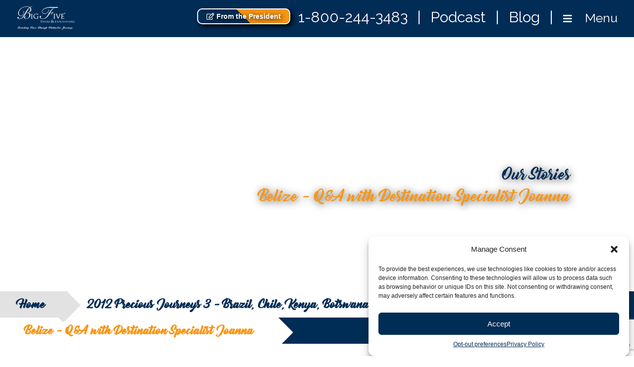

--- FILE ---
content_type: text/html; charset=UTF-8
request_url: https://bigfive.com/belize-qa-with-destination-specialist-joanna/
body_size: 22109
content:
<!DOCTYPE HTML>
<html>
	<head>
		<meta name="facebook-domain-verification" content="mx9972za32de2e303hjehf0w9g1944" />
		<meta charset="utf-8">
		<title>Big Five Belize - Q&amp;A with Destination Specialist Joanna | Big Five</title><link rel="stylesheet" href="https://fonts.googleapis.com/css?family=Montserrat%3A300%2C400%2C500%2C700%7COswald%3A300%2C400%7CRaleway%3A400%2C400i%2C500%7CMontserrat%3A400%2C700&#038;display=swap" />
		<meta name="viewport" content="width=device-width,initial-scale=1.0,user-scalable=no">
		<meta name="author" content="Copyright (c) 2019 Big Five. All Rights Reserved."/>
		<meta name="keywords" content=""/>
		<meta name="description" content=""/>
		
		
		<meta name='robots' content='max-image-preview:large' />
	<style>img:is([sizes="auto" i], [sizes^="auto," i]) { contain-intrinsic-size: 3000px 1500px }</style>
	
<!-- Google Tag Manager for WordPress by gtm4wp.com -->
<script data-cfasync="false" data-pagespeed-no-defer>
	var gtm4wp_datalayer_name = "dataLayer";
	var dataLayer = dataLayer || [];
</script>
<!-- End Google Tag Manager for WordPress by gtm4wp.com -->
	<!-- This site is optimized with the Yoast SEO Premium plugin v14.2 - https://yoast.com/wordpress/plugins/seo/ -->
	<meta name="robots" content="index, follow" />
	<meta name="googlebot" content="index, follow, max-snippet:-1, max-image-preview:large, max-video-preview:-1" />
	<meta name="bingbot" content="index, follow, max-snippet:-1, max-image-preview:large, max-video-preview:-1" />
	<link rel="canonical" href="https://bigfive.com/belize-qa-with-destination-specialist-joanna/" />
	<meta property="og:locale" content="en_US" />
	<meta property="og:type" content="article" />
	<meta property="og:title" content="Belize - Q&amp;A with Destination Specialist Joanna | Big Five" />
	<meta property="og:description" content="We are always looking for ways to inform you about the most exciting destinations from around the world. We recently sat down with Destination Specialist Joanna Evans and spoke to her about Belize. She talks about the best times to visit, the best sights and other interesting info! Q: Can you tell us some of your favorite places to visit in Belize? A: Some of the most exciting places to visit in Belize are Actun Tunichil Muknal Caves, Tikal, Xunantunich, the Barrier Reef, Mountain Pine Ridge Reserve, and Jaguar Paw Caving &amp; Zip Lining.   Q: When is the best time of year to visit? A: If you would prefer to go during dry weather, its best to go from November-May. If you are looking for less crowds and more value for money go from June-November. &nbsp; Q: What is Belize best known for? A: Natural Attractions &amp; People!  Over [&hellip;]" />
	<meta property="og:url" content="https://bigfive.com/belize-qa-with-destination-specialist-joanna/" />
	<meta property="og:site_name" content="Big Five" />
	<meta property="article:author" content="http://www.facebook.com/bigfivetravel" />
	<meta property="article:published_time" content="2012-07-18T00:00:00+00:00" />
	<meta property="article:modified_time" content="2013-06-18T14:47:06+00:00" />
	<script type="application/ld+json" class="yoast-schema-graph">{"@context":"https://schema.org","@graph":[{"@type":"Organization","@id":"https://bigfive.com/#organization","name":"Big Five Tours & Expeditions","url":"https://bigfive.com/","sameAs":[],"logo":{"@type":"ImageObject","@id":"https://bigfive.com/#logo","inLanguage":"en-US","url":"https://bigfive.com/wp-content/uploads/2015/09/logo.png","width":650,"height":256,"caption":"Big Five Tours & Expeditions"},"image":{"@id":"https://bigfive.com/#logo"}},{"@type":"WebSite","@id":"https://bigfive.com/#website","url":"https://bigfive.com/","name":"Big Five","description":"Big Five Luxury Travel &amp; Tours","publisher":{"@id":"https://bigfive.com/#organization"},"potentialAction":[{"@type":"SearchAction","target":"https://bigfive.com/?s={search_term_string}","query-input":"required name=search_term_string"}],"inLanguage":"en-US"},{"@type":"WebPage","@id":"https://bigfive.com/belize-qa-with-destination-specialist-joanna/#webpage","url":"https://bigfive.com/belize-qa-with-destination-specialist-joanna/","name":"Belize - Q&A with Destination Specialist Joanna | Big Five","isPartOf":{"@id":"https://bigfive.com/#website"},"datePublished":"2012-07-18T00:00:00+00:00","dateModified":"2013-06-18T14:47:06+00:00","inLanguage":"en-US","potentialAction":[{"@type":"ReadAction","target":["https://bigfive.com/belize-qa-with-destination-specialist-joanna/"]}]},{"@type":"Article","@id":"https://bigfive.com/belize-qa-with-destination-specialist-joanna/#article","isPartOf":{"@id":"https://bigfive.com/belize-qa-with-destination-specialist-joanna/#webpage"},"author":{"@id":"https://bigfive.com/#/schema/person/4239da65e3e23259a668f3c3161f1490"},"headline":"Belize &#8211; Q&#038;A with Destination Specialist Joanna","datePublished":"2012-07-18T00:00:00+00:00","dateModified":"2013-06-18T14:47:06+00:00","commentCount":0,"mainEntityOfPage":{"@id":"https://bigfive.com/belize-qa-with-destination-specialist-joanna/#webpage"},"publisher":{"@id":"https://bigfive.com/#organization"},"keywords":"Belize","articleSection":"Travel Blog","inLanguage":"en-US"},{"@type":["Person"],"@id":"https://bigfive.com/#/schema/person/4239da65e3e23259a668f3c3161f1490","name":"bigfive","image":{"@type":"ImageObject","@id":"https://bigfive.com/#personlogo","inLanguage":"en-US","url":"https://secure.gravatar.com/avatar/09391dc9f92ee26271371e4ca3fa0597cc09a1cfc8b1c3c32327a31a576e6bda?s=96&d=mm&r=g","caption":"bigfive"},"description":"About the Author: Big Five's overriding mission is to turn dreams into reality. We offer customized luxury travel for individuals and small groups. Our luxury journeys are tailor-made to meet the discriminating tastes of our guests to any of our exotic and exciting destinations in Africa, Asia, Orient, Latin America and South Pacific.","sameAs":["http://www.facebook.com/bigfivetravel","https://twitter.com/http://twitter.com/bigfivetours"]}]}</script>
	<!-- / Yoast SEO Premium plugin. -->


<link rel="amphtml" href="https://bigfive.com/belize-qa-with-destination-specialist-joanna/amp/" /><meta name="generator" content="AMP for WP 1.1.5"/><link rel='dns-prefetch' href='//maps.googleapis.com' />
<link rel='dns-prefetch' href='//www.google.com' />
<link rel='dns-prefetch' href='//use.fontawesome.com' />
<link href='https://fonts.gstatic.com' crossorigin rel='preconnect' />
<link rel='stylesheet' id='sb_instagram_styles-css' href='https://bigfive.com/wp-content/plugins/instagram-feed-pro/css/sb-instagram.min.css?ver=5.6.4' type='text/css' media='all' />
<style id='wp-emoji-styles-inline-css' type='text/css'>

	img.wp-smiley, img.emoji {
		display: inline !important;
		border: none !important;
		box-shadow: none !important;
		height: 1em !important;
		width: 1em !important;
		margin: 0 0.07em !important;
		vertical-align: -0.1em !important;
		background: none !important;
		padding: 0 !important;
	}
</style>
<link rel='stylesheet' id='wp-block-library-css' href='https://bigfive.com/wp-includes/css/dist/block-library/style.min.css?ver=fca83493c1e8d93b867fd6b4d456cd56' type='text/css' media='all' />
<style id='classic-theme-styles-inline-css' type='text/css'>
/*! This file is auto-generated */
.wp-block-button__link{color:#fff;background-color:#32373c;border-radius:9999px;box-shadow:none;text-decoration:none;padding:calc(.667em + 2px) calc(1.333em + 2px);font-size:1.125em}.wp-block-file__button{background:#32373c;color:#fff;text-decoration:none}
</style>
<style id='global-styles-inline-css' type='text/css'>
:root{--wp--preset--aspect-ratio--square: 1;--wp--preset--aspect-ratio--4-3: 4/3;--wp--preset--aspect-ratio--3-4: 3/4;--wp--preset--aspect-ratio--3-2: 3/2;--wp--preset--aspect-ratio--2-3: 2/3;--wp--preset--aspect-ratio--16-9: 16/9;--wp--preset--aspect-ratio--9-16: 9/16;--wp--preset--color--black: #000000;--wp--preset--color--cyan-bluish-gray: #abb8c3;--wp--preset--color--white: #ffffff;--wp--preset--color--pale-pink: #f78da7;--wp--preset--color--vivid-red: #cf2e2e;--wp--preset--color--luminous-vivid-orange: #ff6900;--wp--preset--color--luminous-vivid-amber: #fcb900;--wp--preset--color--light-green-cyan: #7bdcb5;--wp--preset--color--vivid-green-cyan: #00d084;--wp--preset--color--pale-cyan-blue: #8ed1fc;--wp--preset--color--vivid-cyan-blue: #0693e3;--wp--preset--color--vivid-purple: #9b51e0;--wp--preset--gradient--vivid-cyan-blue-to-vivid-purple: linear-gradient(135deg,rgba(6,147,227,1) 0%,rgb(155,81,224) 100%);--wp--preset--gradient--light-green-cyan-to-vivid-green-cyan: linear-gradient(135deg,rgb(122,220,180) 0%,rgb(0,208,130) 100%);--wp--preset--gradient--luminous-vivid-amber-to-luminous-vivid-orange: linear-gradient(135deg,rgba(252,185,0,1) 0%,rgba(255,105,0,1) 100%);--wp--preset--gradient--luminous-vivid-orange-to-vivid-red: linear-gradient(135deg,rgba(255,105,0,1) 0%,rgb(207,46,46) 100%);--wp--preset--gradient--very-light-gray-to-cyan-bluish-gray: linear-gradient(135deg,rgb(238,238,238) 0%,rgb(169,184,195) 100%);--wp--preset--gradient--cool-to-warm-spectrum: linear-gradient(135deg,rgb(74,234,220) 0%,rgb(151,120,209) 20%,rgb(207,42,186) 40%,rgb(238,44,130) 60%,rgb(251,105,98) 80%,rgb(254,248,76) 100%);--wp--preset--gradient--blush-light-purple: linear-gradient(135deg,rgb(255,206,236) 0%,rgb(152,150,240) 100%);--wp--preset--gradient--blush-bordeaux: linear-gradient(135deg,rgb(254,205,165) 0%,rgb(254,45,45) 50%,rgb(107,0,62) 100%);--wp--preset--gradient--luminous-dusk: linear-gradient(135deg,rgb(255,203,112) 0%,rgb(199,81,192) 50%,rgb(65,88,208) 100%);--wp--preset--gradient--pale-ocean: linear-gradient(135deg,rgb(255,245,203) 0%,rgb(182,227,212) 50%,rgb(51,167,181) 100%);--wp--preset--gradient--electric-grass: linear-gradient(135deg,rgb(202,248,128) 0%,rgb(113,206,126) 100%);--wp--preset--gradient--midnight: linear-gradient(135deg,rgb(2,3,129) 0%,rgb(40,116,252) 100%);--wp--preset--font-size--small: 13px;--wp--preset--font-size--medium: 20px;--wp--preset--font-size--large: 36px;--wp--preset--font-size--x-large: 42px;--wp--preset--spacing--20: 0.44rem;--wp--preset--spacing--30: 0.67rem;--wp--preset--spacing--40: 1rem;--wp--preset--spacing--50: 1.5rem;--wp--preset--spacing--60: 2.25rem;--wp--preset--spacing--70: 3.38rem;--wp--preset--spacing--80: 5.06rem;--wp--preset--shadow--natural: 6px 6px 9px rgba(0, 0, 0, 0.2);--wp--preset--shadow--deep: 12px 12px 50px rgba(0, 0, 0, 0.4);--wp--preset--shadow--sharp: 6px 6px 0px rgba(0, 0, 0, 0.2);--wp--preset--shadow--outlined: 6px 6px 0px -3px rgba(255, 255, 255, 1), 6px 6px rgba(0, 0, 0, 1);--wp--preset--shadow--crisp: 6px 6px 0px rgba(0, 0, 0, 1);}:root :where(.is-layout-flow) > :first-child{margin-block-start: 0;}:root :where(.is-layout-flow) > :last-child{margin-block-end: 0;}:root :where(.is-layout-flow) > *{margin-block-start: 24px;margin-block-end: 0;}:root :where(.is-layout-constrained) > :first-child{margin-block-start: 0;}:root :where(.is-layout-constrained) > :last-child{margin-block-end: 0;}:root :where(.is-layout-constrained) > *{margin-block-start: 24px;margin-block-end: 0;}:root :where(.is-layout-flex){gap: 24px;}:root :where(.is-layout-grid){gap: 24px;}body .is-layout-flex{display: flex;}.is-layout-flex{flex-wrap: wrap;align-items: center;}.is-layout-flex > :is(*, div){margin: 0;}body .is-layout-grid{display: grid;}.is-layout-grid > :is(*, div){margin: 0;}.has-black-color{color: var(--wp--preset--color--black) !important;}.has-cyan-bluish-gray-color{color: var(--wp--preset--color--cyan-bluish-gray) !important;}.has-white-color{color: var(--wp--preset--color--white) !important;}.has-pale-pink-color{color: var(--wp--preset--color--pale-pink) !important;}.has-vivid-red-color{color: var(--wp--preset--color--vivid-red) !important;}.has-luminous-vivid-orange-color{color: var(--wp--preset--color--luminous-vivid-orange) !important;}.has-luminous-vivid-amber-color{color: var(--wp--preset--color--luminous-vivid-amber) !important;}.has-light-green-cyan-color{color: var(--wp--preset--color--light-green-cyan) !important;}.has-vivid-green-cyan-color{color: var(--wp--preset--color--vivid-green-cyan) !important;}.has-pale-cyan-blue-color{color: var(--wp--preset--color--pale-cyan-blue) !important;}.has-vivid-cyan-blue-color{color: var(--wp--preset--color--vivid-cyan-blue) !important;}.has-vivid-purple-color{color: var(--wp--preset--color--vivid-purple) !important;}.has-black-background-color{background-color: var(--wp--preset--color--black) !important;}.has-cyan-bluish-gray-background-color{background-color: var(--wp--preset--color--cyan-bluish-gray) !important;}.has-white-background-color{background-color: var(--wp--preset--color--white) !important;}.has-pale-pink-background-color{background-color: var(--wp--preset--color--pale-pink) !important;}.has-vivid-red-background-color{background-color: var(--wp--preset--color--vivid-red) !important;}.has-luminous-vivid-orange-background-color{background-color: var(--wp--preset--color--luminous-vivid-orange) !important;}.has-luminous-vivid-amber-background-color{background-color: var(--wp--preset--color--luminous-vivid-amber) !important;}.has-light-green-cyan-background-color{background-color: var(--wp--preset--color--light-green-cyan) !important;}.has-vivid-green-cyan-background-color{background-color: var(--wp--preset--color--vivid-green-cyan) !important;}.has-pale-cyan-blue-background-color{background-color: var(--wp--preset--color--pale-cyan-blue) !important;}.has-vivid-cyan-blue-background-color{background-color: var(--wp--preset--color--vivid-cyan-blue) !important;}.has-vivid-purple-background-color{background-color: var(--wp--preset--color--vivid-purple) !important;}.has-black-border-color{border-color: var(--wp--preset--color--black) !important;}.has-cyan-bluish-gray-border-color{border-color: var(--wp--preset--color--cyan-bluish-gray) !important;}.has-white-border-color{border-color: var(--wp--preset--color--white) !important;}.has-pale-pink-border-color{border-color: var(--wp--preset--color--pale-pink) !important;}.has-vivid-red-border-color{border-color: var(--wp--preset--color--vivid-red) !important;}.has-luminous-vivid-orange-border-color{border-color: var(--wp--preset--color--luminous-vivid-orange) !important;}.has-luminous-vivid-amber-border-color{border-color: var(--wp--preset--color--luminous-vivid-amber) !important;}.has-light-green-cyan-border-color{border-color: var(--wp--preset--color--light-green-cyan) !important;}.has-vivid-green-cyan-border-color{border-color: var(--wp--preset--color--vivid-green-cyan) !important;}.has-pale-cyan-blue-border-color{border-color: var(--wp--preset--color--pale-cyan-blue) !important;}.has-vivid-cyan-blue-border-color{border-color: var(--wp--preset--color--vivid-cyan-blue) !important;}.has-vivid-purple-border-color{border-color: var(--wp--preset--color--vivid-purple) !important;}.has-vivid-cyan-blue-to-vivid-purple-gradient-background{background: var(--wp--preset--gradient--vivid-cyan-blue-to-vivid-purple) !important;}.has-light-green-cyan-to-vivid-green-cyan-gradient-background{background: var(--wp--preset--gradient--light-green-cyan-to-vivid-green-cyan) !important;}.has-luminous-vivid-amber-to-luminous-vivid-orange-gradient-background{background: var(--wp--preset--gradient--luminous-vivid-amber-to-luminous-vivid-orange) !important;}.has-luminous-vivid-orange-to-vivid-red-gradient-background{background: var(--wp--preset--gradient--luminous-vivid-orange-to-vivid-red) !important;}.has-very-light-gray-to-cyan-bluish-gray-gradient-background{background: var(--wp--preset--gradient--very-light-gray-to-cyan-bluish-gray) !important;}.has-cool-to-warm-spectrum-gradient-background{background: var(--wp--preset--gradient--cool-to-warm-spectrum) !important;}.has-blush-light-purple-gradient-background{background: var(--wp--preset--gradient--blush-light-purple) !important;}.has-blush-bordeaux-gradient-background{background: var(--wp--preset--gradient--blush-bordeaux) !important;}.has-luminous-dusk-gradient-background{background: var(--wp--preset--gradient--luminous-dusk) !important;}.has-pale-ocean-gradient-background{background: var(--wp--preset--gradient--pale-ocean) !important;}.has-electric-grass-gradient-background{background: var(--wp--preset--gradient--electric-grass) !important;}.has-midnight-gradient-background{background: var(--wp--preset--gradient--midnight) !important;}.has-small-font-size{font-size: var(--wp--preset--font-size--small) !important;}.has-medium-font-size{font-size: var(--wp--preset--font-size--medium) !important;}.has-large-font-size{font-size: var(--wp--preset--font-size--large) !important;}.has-x-large-font-size{font-size: var(--wp--preset--font-size--x-large) !important;}
:root :where(.wp-block-pullquote){font-size: 1.5em;line-height: 1.6;}
</style>
<link rel='stylesheet' id='cmplz-general-css' href='https://bigfive.com/wp-content/plugins/complianz-gdpr/assets/css/cookieblocker.min.css?ver=1752064983' type='text/css' media='all' />
<link data-minify="1" rel='stylesheet' id='wp-pagenavi-css' href='https://bigfive.com/wp-content/cache/min/1/wp-content/plugins/wp-pagenavi/pagenavi-css-e450890c8930df08031eb8b64f4e0a25.css' type='text/css' media='all' />
<link data-minify="1" rel='stylesheet' id='fa-css' href='https://bigfive.com/wp-content/cache/min/1/releases/v5.7.2/css/all-f1cd87653e4e06af196f2b37a1173ab4.css' type='text/css' media='all' />
<link rel='stylesheet' id='bootstrapstyle-css' href='https://bigfive.com/wp-content/themes/bigfive/css/bootstrap.min.css?ver=fca83493c1e8d93b867fd6b4d456cd56' type='text/css' media='all' />
<link data-minify="1" rel='stylesheet' id='ani-css' href='https://bigfive.com/wp-content/cache/min/1/wp-content/themes/bigfive/css/ani-084b817ec183ade186f828b633e566a3.css' type='text/css' media='all' />
<link data-minify="1" rel='stylesheet' id='customstyle-css' href='https://bigfive.com/wp-content/cache/min/1/wp-content/themes/bigfive/css/custom-dd62b2c73cdc4ffac60f04babe60cbbd.css' type='text/css' media='all' />
<link data-minify="1" rel='stylesheet' id='mr_social_sharing-css' href='https://bigfive.com/wp-content/cache/min/1/wp-content/plugins/social-sharing-toolkit/style_2.1.2-26dfed57e0ca3cffcb1f7f3741515663.css' type='text/css' media='all' />
<link data-minify="1" rel='stylesheet' id='mr_social_sharing_custom-css' href='https://bigfive.com/wp-content/cache/min/1/wp-content/uploads/social_sharing_custom-13ce7fa83abe592f9b2912f5ed1954b7.css' type='text/css' media='all' />
<script type="text/javascript" src="https://bigfive.com/wp-includes/js/jquery/jquery.min.js?ver=3.7.1" id="jquery-core-js"></script>
<script type="text/javascript" src="https://bigfive.com/wp-content/themes/bigfive/js/popper.js?ver=fca83493c1e8d93b867fd6b4d456cd56" id="popperjs-js" defer></script>
<script type="text/javascript" src="https://bigfive.com/wp-content/themes/bigfive/js/bootstrap.min.js?ver=fca83493c1e8d93b867fd6b4d456cd56" id="bootstrapjs-js" defer></script>
<script type="text/javascript" src="https://bigfive.com/wp-content/themes/bigfive/js/custom.js?ver=fca83493c1e8d93b867fd6b4d456cd56" id="customjs-js" defer></script>
<script type="text/javascript" src="https://bigfive.com/wp-content/plugins/social-sharing-toolkit/includes/buttons/button.facebook.js?ver=fca83493c1e8d93b867fd6b4d456cd56" id="Social_sharing_facebook_root-js" defer></script>
<link rel="https://api.w.org/" href="https://bigfive.com/wp-json/" /><link rel="alternate" title="JSON" type="application/json" href="https://bigfive.com/wp-json/wp/v2/posts/5145" /><link rel="EditURI" type="application/rsd+xml" title="RSD" href="https://bigfive.com/xmlrpc.php?rsd" />

<link rel='shortlink' href='https://bigfive.com/?p=5145' />
			<style>.cmplz-hidden {
					display: none !important;
				}</style>
<!-- Google Tag Manager for WordPress by gtm4wp.com -->
<!-- GTM Container placement set to footer -->
<script data-cfasync="false" data-pagespeed-no-defer type="text/javascript">
	var dataLayer_content = {"pagePostType":"post","pagePostType2":"single-post","pageCategory":["travel-blog"],"pageAttributes":["belize"],"pagePostAuthor":"bigfive"};
	dataLayer.push( dataLayer_content );
</script>
<script data-rocketlazyloadscript='[data-uri]' data-cfasync="false" data-pagespeed-no-defer type="text/javascript"></script>
<!-- End Google Tag Manager for WordPress by gtm4wp.com --><!-- Custom Feeds for Instagram CSS -->
<style type="text/css">
#sb_instagram .sbi_photo_wrap {
    padding: 10px;
}

#sb_instagram {
    padding-bottom: 0px !important;
    margin-bottom: 25px !important;
    padding-top: 12px !important;
}

#sb_instagram #sbi_load .sbi_load_btn {
top: 10px;
}
</style>
<link rel="icon" href="https://bigfive.com/wp-content/uploads/2019/06/cropped-favicon-32x32.png" sizes="32x32" />
<link rel="icon" href="https://bigfive.com/wp-content/uploads/2019/06/cropped-favicon-192x192.png" sizes="192x192" />
<link rel="apple-touch-icon" href="https://bigfive.com/wp-content/uploads/2019/06/cropped-favicon-180x180.png" />
<meta name="msapplication-TileImage" content="https://bigfive.com/wp-content/uploads/2019/06/cropped-favicon-270x270.png" />
		<style type="text/css" id="wp-custom-css">
			/* .that-btn {
  position: relative;
  margin: auto;
  top: 100px;
  width: 150px;
  height: 50px;
}

.btninner {
  width: 150px;
  height: 50px;
  border: 2px solid #fff;
  border-radius: 10px;
  background: linear-gradient(45deg, #002d56 50%, #f89617 50%);
  color: #fff;
  font-size: 15pt;
  font-family: fantasy;
  text-shadow: 2px 2px 10px #000;
  transition: 0.3s;
  box-shadow: 4px 4px 10px #000;
  padding: 10px 50px;
}

.btninner:hover {
  transform: scale(0.9);
  box-shadow: 1px 1px 12px #000;
}
*/


.that-btn {
    position: relative;
    margin: auto;
    top: 9px;
    height: 50px;
    float: left;
    margin-right: 16px;
}

.btninner {
    width: 144px;
    height: 45px;
    border: 2px solid #fff;
    border-radius: 10px;
    background: linear-gradient(45deg, #002d56 50%, #f89617 50%);
    color: #fff;
    font-size: 13pt;
    font-family: Helvetica;
    text-shadow: 2px 2px 10px #000;
    transition: 0.3s;
    box-shadow: 4px 4px 10px #000;
    padding: 6px 17px;
    font-size: 14px;
    font-weight: bold;
}

a.btninner:hover {
    color: #fff;
    text-decoration: underline;
	  transform: scale(0.9);
  box-shadow: 1px 1px 12px #000;
}

@media screen and (max-width: 480px) {
	.that-btn {
		float: none;
	}
	.btninner {
		font-size: 12px;
		padding: 4px 15px;
	}
	.navbar-brand {
		margin-right: 0;
	}
}

@media only screen and (min-device-width: 320px) and (max-device-width: 568px) 
and (-webkit-device-pixel-ratio: 2) and (device-aspect-ratio: 40/71)
{
	.that-btn {
    float: none;
    left: 60px;
    margin-top: -42px;
 }
}

@media only screen and (min-device-width:320px) and (max-device-width:568px) and (-webkit-min-device-pixel-ratio:2) {
	.that-btn {
	margin-top: -51px;
	margin-bottom: -9px;
	left: 50px;
	}
}

@media only screen 
  and (min-device-width: 414px) 
  and (max-device-width: 736px) 
	and (-webkit-min-device-pixel-ratio: 3) {
		.that-btn {
			margin-top: 0;
 }
}

@media only screen
and (device-width : 414px)
and (device-height : 896px)
	and (-webkit-device-pixel-ratio : 2) {
		.that-btn {
			margin-top: 0px
		}
}
		</style>
		<noscript><style id="rocket-lazyload-nojs-css">.rll-youtube-player, [data-lazy-src]{display:none !important;}</style></noscript>		<meta name="ahrefs-site-verification" content="b3fc22b1283f7058859564a6fa7c241f76a87903ef1bd4d218a13cc0dccf6f87">
		<link rel="dns-prefetch" href="https://edge.approachguides.com/" />
		<link rel="stylesheet" href="https://edge.approachguides.com/sites/bigfive.com/copilot.css">
		<script src="https://edge.approachguides.com/sites/bigfive.com/copilot.js" async></script>
		<script src="https://edge.approachguides.com/copilot/script.js" async></script>
	</head>
	<body data-cmplz=1 class="wp-singular post-template-default single single-post postid-5145 single-format-standard wp-theme-bigfive bg" >
	    <header>
			<nav class="navbar">
				<div class="navbar-brand">
					<a href="https://bigfive.com">
						<img src="data:image/svg+xml,%3Csvg%20xmlns='http://www.w3.org/2000/svg'%20viewBox='0%200%20140%200'%3E%3C/svg%3E" width="140" title="Big Five" alt="Big Five" class="logo" data-lazy-src="https://bigfive.com/wp-content/themes/bigfive/img/logo.png"/><noscript><img src="https://bigfive.com/wp-content/themes/bigfive/img/logo.png" width="140" title="Big Five" alt="Big Five" class="logo"/></noscript>
					</a>
				</div>
				<div class="ml-auto">
					<div class="that-btn"><a class="btninner" href="https://bigfive.com/about-big-five/the-next-50/"><i class="far fa-edit"></i> From the President</a></div>
					<a class="text-white phone" href="tel:18002443483">1-800-244-3483</a>

					<span class="phone text-white d-none d-md-inline">|</span>

					<a class="text-white phone" href="/podcast/">Podcast</a>
					
					<span class="phone text-white d-none d-md-inline">|</span>

					<a class="text-white phone" href="/about-us/tell-a-better-story/our-stories/">Blog</a>

					<span class="phone text-white d-none d-md-inline">|</span>
					
					<button class="navbar-toggler" id="open-button" type="button" aria-controls="menu" aria-expanded="false">
						<i class="fas fa-bars text-white"></i>
						<span class="text-white menu-text">Menu</span>
					</button>
				</div>
			</nav>
			<div id="menu" class="sidenav row">
				<i id="close-button" class="fas fa-times dorado"></i>
				
				<div id="go-back">
					<button class="btn"> < </button> 
					<span class="level_1"></span>
					<span class="level_2"></span>
				</div>
				
				<div class="col-12 col-sm-8 col-md-8 p-0">
					<div class="menu-navigation-container"><ul id="menu-navigation" class="nav navbar-nav"><li itemscope="itemscope" itemtype="https://www.schema.org/SiteNavigationElement" id="menu-item-16952" class="menu-item menu-item-type-post_type menu-item-object-page menu-item-home menu-item-16952 nav-item"><a title="Home" href="https://bigfive.com/" class="nav-link">Home</a></li>
<li itemscope="itemscope" itemtype="https://www.schema.org/SiteNavigationElement" id="menu-item-11595" class="menu-item menu-item-type-custom menu-item-object-custom menu-item-has-children dropdown menu-item-11595 nav-item"><a title="Destinations &gt;" href="#" data-toggle="dropdown" aria-haspopup="true" aria-expanded="false" class="dropdown-toggle nav-link" id="menu-item-dropdown-11595">Destinations <span>></span></a>
<ul class="dropdown-menu" aria-labelledby="menu-item-dropdown-11595" role="menu">
	<li itemscope="itemscope" itemtype="https://www.schema.org/SiteNavigationElement" id="menu-item-16977" class="submenu-parent menu-item menu-item-type-custom menu-item-object-custom menu-item-has-children dropdown menu-item-16977 nav-item"><a title="Africa &amp; The Middle East &gt;" href="/region/africa-and-middle-east/" data-toggle="dropdown" aria-haspopup="true" aria-expanded="false" class="dropdown-toggle nav-link" id="menu-item-dropdown-16977">Africa &#038; The Middle East <span>></span></a>
	<ul class="dropdown-menu" aria-labelledby="menu-item-dropdown-16977" role="menu">
		<li itemscope="itemscope" itemtype="https://www.schema.org/SiteNavigationElement" id="menu-item-11597" class="menu-item menu-item-type-post_type menu-item-object-country menu-item-11597 nav-item"><a title="Botswana" href="https://bigfive.com/country/botswana/" class="dropdown-item">Botswana</a></li>
		<li itemscope="itemscope" itemtype="https://www.schema.org/SiteNavigationElement" id="menu-item-11598" class="menu-item menu-item-type-post_type menu-item-object-country menu-item-11598 nav-item"><a title="Egypt" href="https://bigfive.com/country/egypt/" class="dropdown-item">Egypt</a></li>
		<li itemscope="itemscope" itemtype="https://www.schema.org/SiteNavigationElement" id="menu-item-14549" class="menu-item menu-item-type-post_type menu-item-object-country menu-item-14549 nav-item"><a title="Ethiopia" href="https://bigfive.com/country/ethiopia/" class="dropdown-item">Ethiopia</a></li>
		<li itemscope="itemscope" itemtype="https://www.schema.org/SiteNavigationElement" id="menu-item-13631" class="menu-item menu-item-type-post_type menu-item-object-country menu-item-13631 nav-item"><a title="Jordan" href="https://bigfive.com/country/jordan/" class="dropdown-item">Jordan</a></li>
		<li itemscope="itemscope" itemtype="https://www.schema.org/SiteNavigationElement" id="menu-item-11601" class="menu-item menu-item-type-post_type menu-item-object-country menu-item-11601 nav-item"><a title="Kenya" href="https://bigfive.com/country/kenya/" class="dropdown-item">Kenya</a></li>
		<li itemscope="itemscope" itemtype="https://www.schema.org/SiteNavigationElement" id="menu-item-16548" class="menu-item menu-item-type-post_type menu-item-object-country menu-item-16548 nav-item"><a title="Madagascar" href="https://bigfive.com/country/madagascar-2/" class="dropdown-item">Madagascar</a></li>
		<li itemscope="itemscope" itemtype="https://www.schema.org/SiteNavigationElement" id="menu-item-11603" class="menu-item menu-item-type-post_type menu-item-object-country menu-item-11603 nav-item"><a title="Morocco" href="https://bigfive.com/country/morocco/" class="dropdown-item">Morocco</a></li>
		<li itemscope="itemscope" itemtype="https://www.schema.org/SiteNavigationElement" id="menu-item-20012" class="menu-item menu-item-type-post_type menu-item-object-country menu-item-20012 nav-item"><a title="Mozambique" href="https://bigfive.com/country/mozambique/" class="dropdown-item">Mozambique</a></li>
		<li itemscope="itemscope" itemtype="https://www.schema.org/SiteNavigationElement" id="menu-item-11604" class="menu-item menu-item-type-post_type menu-item-object-country menu-item-11604 nav-item"><a title="Namibia" href="https://bigfive.com/country/namibia/" class="dropdown-item">Namibia</a></li>
		<li itemscope="itemscope" itemtype="https://www.schema.org/SiteNavigationElement" id="menu-item-11605" class="menu-item menu-item-type-post_type menu-item-object-country menu-item-11605 nav-item"><a title="Rwanda &#038; Uganda" href="https://bigfive.com/country/uganda-rwanda/" class="dropdown-item">Rwanda &#038; Uganda</a></li>
		<li itemscope="itemscope" itemtype="https://www.schema.org/SiteNavigationElement" id="menu-item-11606" class="menu-item menu-item-type-post_type menu-item-object-country menu-item-11606 nav-item"><a title="South Africa" href="https://bigfive.com/country/south-africa/" class="dropdown-item">South Africa</a></li>
		<li itemscope="itemscope" itemtype="https://www.schema.org/SiteNavigationElement" id="menu-item-11607" class="menu-item menu-item-type-post_type menu-item-object-country menu-item-11607 nav-item"><a title="Tanzania including Zanzibar" href="https://bigfive.com/country/tanzania/" class="dropdown-item">Tanzania including Zanzibar</a></li>
		<li itemscope="itemscope" itemtype="https://www.schema.org/SiteNavigationElement" id="menu-item-11610" class="menu-item menu-item-type-post_type menu-item-object-country menu-item-11610 nav-item"><a title="Zambia, Zimbabwe" href="https://bigfive.com/country/zambia-zimbabwe/" class="dropdown-item">Zambia, Zimbabwe</a></li>
	</ul>
</li>
	<li itemscope="itemscope" itemtype="https://www.schema.org/SiteNavigationElement" id="menu-item-16978" class="submenu-parent menu-item menu-item-type-custom menu-item-object-custom menu-item-has-children dropdown menu-item-16978 nav-item"><a title="Asia &amp; The Orient &gt;" href="/region/asia-orient/" data-toggle="dropdown" aria-haspopup="true" aria-expanded="false" class="dropdown-toggle nav-link" id="menu-item-dropdown-16978">Asia &#038; The Orient <span>></span></a>
	<ul class="dropdown-menu" aria-labelledby="menu-item-dropdown-16978" role="menu">
		<li itemscope="itemscope" itemtype="https://www.schema.org/SiteNavigationElement" id="menu-item-11613" class="menu-item menu-item-type-post_type menu-item-object-country menu-item-11613 nav-item"><a title="Cambodia &#038; Laos" href="https://bigfive.com/country/cambodia-laos/" class="dropdown-item">Cambodia &#038; Laos</a></li>
		<li itemscope="itemscope" itemtype="https://www.schema.org/SiteNavigationElement" id="menu-item-13509" class="menu-item menu-item-type-post_type menu-item-object-country menu-item-13509 nav-item"><a title="India" href="https://bigfive.com/country/india/" class="dropdown-item">India</a></li>
		<li itemscope="itemscope" itemtype="https://www.schema.org/SiteNavigationElement" id="menu-item-11616" class="menu-item menu-item-type-post_type menu-item-object-country menu-item-11616 nav-item"><a title="Indonesia" href="https://bigfive.com/country/indonesia/" class="dropdown-item">Indonesia</a></li>
		<li itemscope="itemscope" itemtype="https://www.schema.org/SiteNavigationElement" id="menu-item-11617" class="menu-item menu-item-type-post_type menu-item-object-country menu-item-11617 nav-item"><a title="Japan" href="https://bigfive.com/country/japan/" class="dropdown-item">Japan</a></li>
		<li itemscope="itemscope" itemtype="https://www.schema.org/SiteNavigationElement" id="menu-item-11618" class="menu-item menu-item-type-post_type menu-item-object-country menu-item-11618 nav-item"><a title="Malaysia &#038; Singapore" href="https://bigfive.com/country/malaysia-singapore/" class="dropdown-item">Malaysia &#038; Singapore</a></li>
		<li itemscope="itemscope" itemtype="https://www.schema.org/SiteNavigationElement" id="menu-item-11619" class="menu-item menu-item-type-post_type menu-item-object-country menu-item-11619 nav-item"><a title="Myanmar" href="https://bigfive.com/country/myanmar/" class="dropdown-item">Myanmar</a></li>
		<li itemscope="itemscope" itemtype="https://www.schema.org/SiteNavigationElement" id="menu-item-13635" class="menu-item menu-item-type-post_type menu-item-object-country menu-item-13635 nav-item"><a title="Sri Lanka" href="https://bigfive.com/country/sri-lanka/" class="dropdown-item">Sri Lanka</a></li>
		<li itemscope="itemscope" itemtype="https://www.schema.org/SiteNavigationElement" id="menu-item-11620" class="menu-item menu-item-type-post_type menu-item-object-country menu-item-11620 nav-item"><a title="Thailand" href="https://bigfive.com/country/thailand/" class="dropdown-item">Thailand</a></li>
		<li itemscope="itemscope" itemtype="https://www.schema.org/SiteNavigationElement" id="menu-item-11621" class="menu-item menu-item-type-post_type menu-item-object-country menu-item-11621 nav-item"><a title="Vietnam" href="https://bigfive.com/country/vietnam/" class="dropdown-item">Vietnam</a></li>
	</ul>
</li>
	<li itemscope="itemscope" itemtype="https://www.schema.org/SiteNavigationElement" id="menu-item-16979" class="submenu-parent menu-item menu-item-type-custom menu-item-object-custom menu-item-has-children dropdown menu-item-16979 nav-item"><a title="Latin America &gt;" href="/region/latin-america/" data-toggle="dropdown" aria-haspopup="true" aria-expanded="false" class="dropdown-toggle nav-link" id="menu-item-dropdown-16979">Latin America <span>></span></a>
	<ul class="dropdown-menu" aria-labelledby="menu-item-dropdown-16979" role="menu">
		<li itemscope="itemscope" itemtype="https://www.schema.org/SiteNavigationElement" id="menu-item-18113" class="menu-item menu-item-type-post_type menu-item-object-country menu-item-18113 nav-item"><a title="Argentina &#038; Paraguay" href="https://bigfive.com/country/argentina-paraguay/" class="dropdown-item">Argentina &#038; Paraguay</a></li>
		<li itemscope="itemscope" itemtype="https://www.schema.org/SiteNavigationElement" id="menu-item-16643" class="menu-item menu-item-type-post_type menu-item-object-country menu-item-16643 nav-item"><a title="Bolivia" href="https://bigfive.com/country/bolivia/" class="dropdown-item">Bolivia</a></li>
		<li itemscope="itemscope" itemtype="https://www.schema.org/SiteNavigationElement" id="menu-item-11625" class="menu-item menu-item-type-post_type menu-item-object-country menu-item-11625 nav-item"><a title="Brazil" href="https://bigfive.com/country/brazil/" class="dropdown-item">Brazil</a></li>
		<li itemscope="itemscope" itemtype="https://www.schema.org/SiteNavigationElement" id="menu-item-21226" class="menu-item menu-item-type-post_type menu-item-object-country menu-item-21226 nav-item"><a title="Chile" href="https://bigfive.com/country/chile-2/" class="dropdown-item">Chile</a></li>
		<li itemscope="itemscope" itemtype="https://www.schema.org/SiteNavigationElement" id="menu-item-11627" class="menu-item menu-item-type-post_type menu-item-object-country menu-item-11627 nav-item"><a title="Colombia" href="https://bigfive.com/country/colombia/" class="dropdown-item">Colombia</a></li>
		<li itemscope="itemscope" itemtype="https://www.schema.org/SiteNavigationElement" id="menu-item-13275" class="menu-item menu-item-type-post_type menu-item-object-country menu-item-13275 nav-item"><a title="Costa Rica" href="https://bigfive.com/country/costa-rica/" class="dropdown-item">Costa Rica</a></li>
		<li itemscope="itemscope" itemtype="https://www.schema.org/SiteNavigationElement" id="menu-item-11629" class="menu-item menu-item-type-post_type menu-item-object-country menu-item-11629 nav-item"><a title="Ecuador &#038; The Galapagos Islands" href="https://bigfive.com/country/ecuador-the-galapagos-islands/" class="dropdown-item">Ecuador &#038; The Galapagos Islands</a></li>
		<li itemscope="itemscope" itemtype="https://www.schema.org/SiteNavigationElement" id="menu-item-13214" class="menu-item menu-item-type-post_type menu-item-object-country menu-item-13214 nav-item"><a title="Guatemala" href="https://bigfive.com/country/guatemala/" class="dropdown-item">Guatemala</a></li>
		<li itemscope="itemscope" itemtype="https://www.schema.org/SiteNavigationElement" id="menu-item-11631" class="menu-item menu-item-type-post_type menu-item-object-country menu-item-11631 nav-item"><a title="Panama" href="https://bigfive.com/country/panama/" class="dropdown-item">Panama</a></li>
		<li itemscope="itemscope" itemtype="https://www.schema.org/SiteNavigationElement" id="menu-item-11632" class="menu-item menu-item-type-post_type menu-item-object-country menu-item-11632 nav-item"><a title="Peru" href="https://bigfive.com/country/peru/" class="dropdown-item">Peru</a></li>
		<li itemscope="itemscope" itemtype="https://www.schema.org/SiteNavigationElement" id="menu-item-18182" class="menu-item menu-item-type-post_type menu-item-object-country menu-item-18182 nav-item"><a title="Nicaragua" href="https://bigfive.com/country/nicaragua/" class="dropdown-item">Nicaragua</a></li>
		<li itemscope="itemscope" itemtype="https://www.schema.org/SiteNavigationElement" id="menu-item-13223" class="menu-item menu-item-type-post_type menu-item-object-country menu-item-13223 nav-item"><a title="Uruguay" href="https://bigfive.com/country/uruguay/" class="dropdown-item">Uruguay</a></li>
	</ul>
</li>
	<li itemscope="itemscope" itemtype="https://www.schema.org/SiteNavigationElement" id="menu-item-16980" class="submenu-parent menu-item menu-item-type-custom menu-item-object-custom menu-item-has-children dropdown menu-item-16980 nav-item"><a title="South Pacific &gt;" href="/region/south-pacific/" data-toggle="dropdown" aria-haspopup="true" aria-expanded="false" class="dropdown-toggle nav-link" id="menu-item-dropdown-16980">South Pacific <span>></span></a>
	<ul class="dropdown-menu" aria-labelledby="menu-item-dropdown-16980" role="menu">
		<li itemscope="itemscope" itemtype="https://www.schema.org/SiteNavigationElement" id="menu-item-11634" class="menu-item menu-item-type-post_type menu-item-object-country menu-item-11634 nav-item"><a title="Australia" href="https://bigfive.com/country/australia/" class="dropdown-item">Australia</a></li>
		<li itemscope="itemscope" itemtype="https://www.schema.org/SiteNavigationElement" id="menu-item-11635" class="menu-item menu-item-type-post_type menu-item-object-country menu-item-11635 nav-item"><a title="New Zealand" href="https://bigfive.com/country/new-zealand/" class="dropdown-item">New Zealand</a></li>
	</ul>
</li>
	<li itemscope="itemscope" itemtype="https://www.schema.org/SiteNavigationElement" id="menu-item-11643" class="menu-item menu-item-type-post_type menu-item-object-page menu-item-has-children dropdown menu-item-11643 nav-item"><a title="Our Adventure Tour Collections &gt;" href="https://bigfive.com/collections/" data-toggle="dropdown" aria-haspopup="true" aria-expanded="false" class="dropdown-toggle nav-link" id="menu-item-dropdown-11643">Our Adventure Tour Collections <span>></span></a>
	<ul class="dropdown-menu" aria-labelledby="menu-item-dropdown-11643" role="menu">
		<li itemscope="itemscope" itemtype="https://www.schema.org/SiteNavigationElement" id="menu-item-12370" class="menu-item menu-item-type-post_type menu-item-object-series menu-item-12370 nav-item"><a title="President’s Picks" href="https://bigfive.com/series/presidents-picks/" class="dropdown-item">President’s Picks</a></li>
		<li itemscope="itemscope" itemtype="https://www.schema.org/SiteNavigationElement" id="menu-item-20013" class="menu-item menu-item-type-post_type menu-item-object-series menu-item-20013 nav-item"><a title="New Beginnings Collection" href="https://bigfive.com/series/new-beginnings-collection/" class="dropdown-item">New Beginnings Collection</a></li>
		<li itemscope="itemscope" itemtype="https://www.schema.org/SiteNavigationElement" id="menu-item-19401" class="menu-item menu-item-type-post_type menu-item-object-series menu-item-19401 nav-item"><a title="New Energies Collection" href="https://bigfive.com/series/new-energies-collection/" class="dropdown-item">New Energies Collection</a></li>
		<li itemscope="itemscope" itemtype="https://www.schema.org/SiteNavigationElement" id="menu-item-19403" class="menu-item menu-item-type-post_type menu-item-object-series menu-item-19403 nav-item"><a title="Precious Journeys®" href="https://bigfive.com/series/precious-journeys/" class="dropdown-item">Precious Journeys®</a></li>
		<li itemscope="itemscope" itemtype="https://www.schema.org/SiteNavigationElement" id="menu-item-19402" class="menu-item menu-item-type-post_type menu-item-object-series menu-item-19402 nav-item"><a title="Precious Journeys® College Edition" href="https://bigfive.com/series/precious-journey-college-edition/" class="dropdown-item">Precious Journeys® College Edition</a></li>
	</ul>
</li>
	<li itemscope="itemscope" itemtype="https://www.schema.org/SiteNavigationElement" id="menu-item-16007" class="menu-item menu-item-type-post_type menu-item-object-page menu-item-has-children dropdown menu-item-16007 nav-item"><a title="Kids Kouncil&#x2122; &gt;" href="https://bigfive.com/collections/kids-kounciltm/" data-toggle="dropdown" aria-haspopup="true" aria-expanded="false" class="dropdown-toggle nav-link" id="menu-item-dropdown-16007">Kids Kouncil&#x2122; <span>></span></a>
	<ul class="dropdown-menu" aria-labelledby="menu-item-dropdown-16007" role="menu">
		<li itemscope="itemscope" itemtype="https://www.schema.org/SiteNavigationElement" id="menu-item-11649" class="menu-item menu-item-type-post_type menu-item-object-series menu-item-11649 nav-item"><a title="Precious Journeys®" href="https://bigfive.com/series/precious-journeys/" class="dropdown-item">Precious Journeys®</a></li>
		<li itemscope="itemscope" itemtype="https://www.schema.org/SiteNavigationElement" id="menu-item-13150" class="menu-item menu-item-type-post_type menu-item-object-series menu-item-13150 nav-item"><a title="Precious Journeys® College Edition" href="https://bigfive.com/series/precious-journey-college-edition/" class="dropdown-item">Precious Journeys® College Edition</a></li>
		<li itemscope="itemscope" itemtype="https://www.schema.org/SiteNavigationElement" id="menu-item-17805" class="menu-item menu-item-type-custom menu-item-object-custom menu-item-17805 nav-item"><a title="Kids Kouncil Approved" href="https://bigfive.com/series/kids-kouncil-approved/" class="dropdown-item">Kids Kouncil Approved</a></li>
	</ul>
</li>
</ul>
</li>
<li itemscope="itemscope" itemtype="https://www.schema.org/SiteNavigationElement" id="menu-item-17061" class="menu-item menu-item-type-post_type menu-item-object-page menu-item-has-children dropdown menu-item-17061 nav-item"><a title="Sustainable Travel &gt;" href="https://bigfive.com/sustainable-tourism-big-five/" data-toggle="dropdown" aria-haspopup="true" aria-expanded="false" class="dropdown-toggle nav-link" id="menu-item-dropdown-17061">Sustainable Travel <span>></span></a>
<ul class="dropdown-menu" aria-labelledby="menu-item-dropdown-17061" role="menu">
	<li itemscope="itemscope" itemtype="https://www.schema.org/SiteNavigationElement" id="menu-item-16947" class="menu-item menu-item-type-custom menu-item-object-custom menu-item-16947 nav-item"><a title="Galapagos" target="_blank" href="https://galapagos.com/blog/" class="dropdown-item">Galapagos</a></li>
	<li itemscope="itemscope" itemtype="https://www.schema.org/SiteNavigationElement" id="menu-item-16949" class="menu-item menu-item-type-custom menu-item-object-custom menu-item-16949 nav-item"><a title="Safari Tours" target="_blank" href="https://safaritours.com/blog/" class="dropdown-item">Safari Tours</a></li>
	<li itemscope="itemscope" itemtype="https://www.schema.org/SiteNavigationElement" id="menu-item-16948" class="menu-item menu-item-type-custom menu-item-object-custom menu-item-16948 nav-item"><a title="Visible Asia" target="_blank" href="https://visibleasia.com/blog/" class="dropdown-item">Visible Asia</a></li>
	<li itemscope="itemscope" itemtype="https://www.schema.org/SiteNavigationElement" id="menu-item-18971" class="menu-item menu-item-type-post_type menu-item-object-page menu-item-18971 nav-item"><a title="GIB 5.0" href="https://bigfive.com/sustainable-tourism-big-five/gib-5-0/" class="dropdown-item">GIB 5.0</a></li>
</ul>
</li>
<li itemscope="itemscope" itemtype="https://www.schema.org/SiteNavigationElement" id="menu-item-17062" class="menu-item menu-item-type-post_type menu-item-object-page menu-item-has-children dropdown menu-item-17062 nav-item"><a title="About Big Five &gt;" href="https://bigfive.com/about-us/" data-toggle="dropdown" aria-haspopup="true" aria-expanded="false" class="dropdown-toggle nav-link" id="menu-item-dropdown-17062">About Big Five <span>></span></a>
<ul class="dropdown-menu" aria-labelledby="menu-item-dropdown-17062" role="menu">
	<li itemscope="itemscope" itemtype="https://www.schema.org/SiteNavigationElement" id="menu-item-23561" class="menu-item menu-item-type-post_type menu-item-object-page menu-item-23561 nav-item"><a title="B Corp Certified" href="https://bigfive.com/about-us/b-corp/" class="dropdown-item">B Corp Certified</a></li>
	<li itemscope="itemscope" itemtype="https://www.schema.org/SiteNavigationElement" id="menu-item-23045" class="menu-item menu-item-type-post_type menu-item-object-page menu-item-23045 nav-item"><a title="About Us" href="https://bigfive.com/about-us/" class="dropdown-item">About Us</a></li>
	<li itemscope="itemscope" itemtype="https://www.schema.org/SiteNavigationElement" id="menu-item-16942" class="menu-item menu-item-type-post_type menu-item-object-page menu-item-has-children dropdown menu-item-16942 nav-item"><a title="Our Process &gt;" href="https://bigfive.com/about-us/our-process/" data-toggle="dropdown" aria-haspopup="true" aria-expanded="false" class="dropdown-toggle nav-link" id="menu-item-dropdown-16942">Our Process <span>></span></a>
	<ul class="dropdown-menu" aria-labelledby="menu-item-dropdown-16942" role="menu">
		<li itemscope="itemscope" itemtype="https://www.schema.org/SiteNavigationElement" id="menu-item-16946" class="menu-item menu-item-type-post_type menu-item-object-page menu-item-16946 nav-item"><a title="Whats New" href="https://bigfive.com/about-us/our-process/whats-new/" class="dropdown-item">Whats New</a></li>
	</ul>
</li>
	<li itemscope="itemscope" itemtype="https://www.schema.org/SiteNavigationElement" id="menu-item-19022" class="menu-item menu-item-type-post_type menu-item-object-page menu-item-19022 nav-item"><a title="Faces of Five" href="https://bigfive.com/about-big-five/faces-of-five/" class="dropdown-item">Faces of Five</a></li>
	<li itemscope="itemscope" itemtype="https://www.schema.org/SiteNavigationElement" id="menu-item-11658" class="menu-item menu-item-type-post_type menu-item-object-page menu-item-11658 nav-item"><a title="White Glove Service®" href="https://bigfive.com/about-us/white-glove-service/" class="dropdown-item">White Glove Service®</a></li>
	<li itemscope="itemscope" itemtype="https://www.schema.org/SiteNavigationElement" id="menu-item-11657" class="menu-item menu-item-type-post_type menu-item-object-page menu-item-11657 nav-item"><a title="Travel Reviews &amp; Testimonials" href="https://bigfive.com/about-us/travel-reviews/" class="dropdown-item">Travel Reviews &#038; Testimonials</a></li>
	<li itemscope="itemscope" itemtype="https://www.schema.org/SiteNavigationElement" id="menu-item-11651" class="menu-item menu-item-type-post_type menu-item-object-page menu-item-11651 nav-item"><a title="Media Center" href="https://bigfive.com/about-us/logos-media-kit/" class="dropdown-item">Media Center</a></li>
	<li itemscope="itemscope" itemtype="https://www.schema.org/SiteNavigationElement" id="menu-item-14175" class="menu-item menu-item-type-post_type menu-item-object-page menu-item-has-children dropdown menu-item-14175 nav-item"><a title="Spirit of Big Five Foundation&gt;" href="https://bigfive.com/about-us/foundation/" data-toggle="dropdown" aria-haspopup="true" aria-expanded="false" class="dropdown-toggle nav-link" id="menu-item-dropdown-14175">Spirit of Big Five Foundation<span>></span></a>
	<ul class="dropdown-menu" aria-labelledby="menu-item-dropdown-14175" role="menu">
		<li itemscope="itemscope" itemtype="https://www.schema.org/SiteNavigationElement" id="menu-item-23743" class="menu-item menu-item-type-custom menu-item-object-custom menu-item-23743 nav-item"><a title="Impact Report 2025" target="_blank" href="https://gamma.app/docs/2025-Impact-Report-2jwdkknmsc72g59?mode=doc" class="dropdown-item">Impact Report 2025</a></li>
	</ul>
</li>
	<li itemscope="itemscope" itemtype="https://www.schema.org/SiteNavigationElement" id="menu-item-17075" class="menu-item menu-item-type-post_type menu-item-object-page menu-item-17075 nav-item"><a title="Tell a Better Story" href="https://bigfive.com/about-us/tell-a-better-story/" class="dropdown-item">Tell a Better Story</a></li>
</ul>
</li>
<li itemscope="itemscope" itemtype="https://www.schema.org/SiteNavigationElement" id="menu-item-16944" class="menu-item menu-item-type-post_type menu-item-object-page menu-item-16944 nav-item"><a title="Navigator Series® Order Form" href="https://bigfive.com/navigator-series-order-form/" class="nav-link">Navigator Series® Order Form</a></li>
<li itemscope="itemscope" itemtype="https://www.schema.org/SiteNavigationElement" id="menu-item-17428" class="menu-item menu-item-type-post_type menu-item-object-page menu-item-has-children dropdown menu-item-17428 nav-item"><a title="nav-link" href="https://bigfive.com/contact-big-five/" data-toggle="dropdown" aria-haspopup="true" aria-expanded="false" class="dropdown-toggle nav-link" id="menu-item-dropdown-17428">Contact <span>></span></a>
<ul class="dropdown-menu" aria-labelledby="menu-item-dropdown-17428" role="menu">
	<li itemscope="itemscope" itemtype="https://www.schema.org/SiteNavigationElement" id="menu-item-17920" class="menu-item menu-item-type-post_type menu-item-object-page menu-item-17920 nav-item"><a title="Trip Feedback" href="https://bigfive.com/trip-feedback/" class="dropdown-item">Trip Feedback</a></li>
</ul>
</li>
<li itemscope="itemscope" itemtype="https://www.schema.org/SiteNavigationElement" id="menu-item-18988" class="menu-item menu-item-type-post_type menu-item-object-page menu-item-has-children dropdown menu-item-18988 nav-item"><a title="Our Stories" href="https://bigfive.com/about-us/tell-a-better-story/our-stories/" data-toggle="dropdown" aria-haspopup="true" aria-expanded="false" class="dropdown-toggle nav-link" id="menu-item-dropdown-18988">Our Stories</a>
<ul class="dropdown-menu" aria-labelledby="menu-item-dropdown-18988" role="menu">
	<li itemscope="itemscope" itemtype="https://www.schema.org/SiteNavigationElement" id="menu-item-18987" class="menu-item menu-item-type-post_type menu-item-object-page menu-item-has-children dropdown menu-item-18987 nav-item"><a title="Faces of Five" href="https://bigfive.com/about-big-five/faces-of-five/" data-toggle="dropdown" aria-haspopup="true" aria-expanded="false" class="dropdown-toggle nav-link" id="menu-item-dropdown-18987">Faces of Five</a>
	<ul class="dropdown-menu" aria-labelledby="menu-item-dropdown-18987" role="menu">
		<li itemscope="itemscope" itemtype="https://www.schema.org/SiteNavigationElement" id="menu-item-19052" class="menu-item menu-item-type-post_type menu-item-object-page dropdown menu-item-19052 nav-item"><a title="Latin America" href="https://bigfive.com/about-big-five/faces-of-five/latin-america/" data-toggle="dropdown" aria-haspopup="true" aria-expanded="false" class="dropdown-toggle nav-link" id="menu-item-dropdown-19052">Latin America</a></li>
	</ul>
</li>
</ul>
</li>
<li itemscope="itemscope" itemtype="https://www.schema.org/SiteNavigationElement" id="menu-item-22789" class="menu-item menu-item-type-custom menu-item-object-custom menu-item-22789 nav-item"><a title="Podcast" href="/podcast" class="nav-link">Podcast</a></li>
</ul></div>				</div>
				
				<div class="col-12 col-sm-4 col-md-4 p-0 d-none d-md-block">
										<div class="callouts">
				     					     		<div class="text-center callout">
								<img class="img-fluid" width="60" src="data:image/svg+xml,%3Csvg%20xmlns='http://www.w3.org/2000/svg'%20viewBox='0%200%2060%200'%3E%3C/svg%3E" alt="Request your Navigator Series® Book" title="Request your Navigator Series® Book" data-lazy-src="https://bigfive.com/wp-content/uploads/2022/01/callout4.webp"/><noscript><img class="img-fluid" width="60" src="https://bigfive.com/wp-content/uploads/2022/01/callout4.webp" alt="Request your Navigator Series® Book" title="Request your Navigator Series® Book"/></noscript>
								<p>Request your<br />
Navigator Series® Book</p>
								<a href="https://bigfive.com/navigator-series-order-form/  " class="btn">GET STARTED</a>
							</div>
										     		<div class="text-center callout">
								<img class="img-fluid" width="60" src="data:image/svg+xml,%3Csvg%20xmlns='http://www.w3.org/2000/svg'%20viewBox='0%200%2060%200'%3E%3C/svg%3E" alt="Sustainable Travel Initiative" title="Sustainable Travel Initiative" data-lazy-src="https://bigfive.com/wp-content/uploads/2022/01/callout1.webp"/><noscript><img class="img-fluid" width="60" src="https://bigfive.com/wp-content/uploads/2022/01/callout1.webp" alt="Sustainable Travel Initiative" title="Sustainable Travel Initiative"/></noscript>
								<p>Sustainable<br />
Travel Initiative</p>
								<a href="https://bigfive.com/sustainable-tourism-big-five/" class="btn">GET STARTED</a>
							</div>
										     		<div class="text-center callout">
								<img class="img-fluid" width="60" src="data:image/svg+xml,%3Csvg%20xmlns='http://www.w3.org/2000/svg'%20viewBox='0%200%2060%200'%3E%3C/svg%3E" alt="Our Process" title="Our Process" data-lazy-src="https://bigfive.com/wp-content/uploads/2022/01/callout3.webp"/><noscript><img class="img-fluid" width="60" src="https://bigfive.com/wp-content/uploads/2022/01/callout3.webp" alt="Our Process" title="Our Process"/></noscript>
								<p>Our<br />
Process</p>
								<a href="https://bigfive.com/about-us/our-process/" class="btn">GET STARTED</a>
							</div>
										     		<div class="text-center callout">
								<img class="img-fluid" width="60" src="data:image/svg+xml,%3Csvg%20xmlns='http://www.w3.org/2000/svg'%20viewBox='0%200%2060%200'%3E%3C/svg%3E" alt="B Corp Certified" title="B Corp Certified" data-lazy-src="https://bigfive.com/wp-content/uploads/2025/08/B-Corp-Logo-White-RGB-e1754620677273.png"/><noscript><img class="img-fluid" width="60" src="https://bigfive.com/wp-content/uploads/2025/08/B-Corp-Logo-White-RGB-e1754620677273.png" alt="B Corp Certified" title="B Corp Certified"/></noscript>
								<p>B Corp<br />
Certified</p>
								<a href="https://bigfive.com/about-us/b-corp/" class="btn">GET STARTED</a>
							</div>
											</div><!--/col-->
					<ul id="social" class="list-inline text-center">
						<li class="list-inline-item">
							<a href="https://www.facebook.com/bigfivetravel" target="_blank"><i class="fab fa-facebook-square fa-2x"></i></a>
						</li>
						<li class="list-inline-item">
							<a href="https://www.youtube.com/user/BigFiveTravel" target="_blank"><i class="fab fa-youtube fa-2x"></i></a>
						</li>
						<li class="list-inline-item">
							<a href="https://twitter.com/bigfivetours" target="_blank"><i class="fab fa-twitter fa-2x"></i></a>
						</li>
						<li class="list-inline-item">
							<a href="https://www.instagram.com/bigfivetraveltours/" target="_blank"><i class="fab fa-instagram fa-2x"></i></a>
						</li>
						<li class="list-inline-item">
							<a href="https://www.pinterest.com/Bigfive/" target="_blank"><i class="fab fa-pinterest fa-2x"></i></a>
						</li>
					</ul>
									</div>
				
			</div>
		</header><section id="regions">
	<div id="header">
				<div data-bg="" class="bg rocket-lazyload" style=""></div>
		<div class="caption text-white text-right">
			<h2 class="azul">Our Stories</h2>
			<h2 class="dorado">Belize &#8211; Q&#038;A with Destination Specialist Joanna</h2>
		</div>
		<div class="categories">
			<ul class="list-inline">
				<li class="list-inline-item"><a href="https://bigfive.com">Home</a></li>
				<li class="list-inline-item">2012 Precious Journeys 3 - Brazil, Chile, Kenya, Botswana</li>
				<li class="list-inline-item active">Belize &#8211; Q&#038;A with Destination Specialist Joanna</li>
			</ul>
		</div>
	</div>
	<div class="container primera">
		<div class="row">
			<div class="col-12 col-md-11 mx-auto">
				<div class="row mb-5">
					<div class="col-12 col-sm-5 col-md-4 mx-auto ml-auto text-center text-md-left order-2 order-sm-1 order-md-1">
						
					<form id="searchform" action="https://bigfive.com/" method="get" class="filter">
						<h5 class="titles p-3 float-right bg-light">FILTER BY:</h5>
						<h5 class="titles p-3">SEARCH</h5>
						
						<div class="filter-item" data-toggle="collapse" href="#country" role="button" aria-expanded="false" aria-controls="country">
	<div class="filter-toggle">COUNTRY</div>
</div>
<div id="country" class="p-3 collapse">
		<ul>
			<li>
			<input type="checkbox" name="filter_country[]" value="16393"  >Argentina &#038; Paraguay		</li>
			<li>
			<input type="checkbox" name="filter_country[]" value="1730"  >Australia		</li>
			<li>
			<input type="checkbox" name="filter_country[]" value="16642"  >Bolivia		</li>
			<li>
			<input type="checkbox" name="filter_country[]" value="1700"  >Botswana		</li>
			<li>
			<input type="checkbox" name="filter_country[]" value="1722"  >Brazil		</li>
			<li>
			<input type="checkbox" name="filter_country[]" value="1713"  >Cambodia &#038; Laos		</li>
			<li>
			<input type="checkbox" name="filter_country[]" value="13201"  >Chile		</li>
			<li>
			<input type="checkbox" name="filter_country[]" value="1724"  >Colombia		</li>
			<li>
			<input type="checkbox" name="filter_country[]" value="13205"  >Costa Rica		</li>
			<li>
			<input type="checkbox" name="filter_country[]" value="1726"  >Ecuador &#038; The Galapagos Islands		</li>
			<li>
			<input type="checkbox" name="filter_country[]" value="13207"  >Guatemala		</li>
			<li>
			<input type="checkbox" name="filter_country[]" value="12941"  >India		</li>
			<li>
			<input type="checkbox" name="filter_country[]" value="7888"  >Indonesia		</li>
			<li>
			<input type="checkbox" name="filter_country[]" value="1716"  >Japan		</li>
			<li>
			<input type="checkbox" name="filter_country[]" value="1705"  >Kenya Safaris		</li>
			<li>
			<input type="checkbox" name="filter_country[]" value="1702"  >Luxury Egypt Tour		</li>
			<li>
			<input type="checkbox" name="filter_country[]" value="16544"  >Madagascar		</li>
			<li>
			<input type="checkbox" name="filter_country[]" value="1718"  >Malaysia &#038; Singapore		</li>
			<li>
			<input type="checkbox" name="filter_country[]" value="1706"  >Morocco		</li>
			<li>
			<input type="checkbox" name="filter_country[]" value="19726"  >Mozambique		</li>
			<li>
			<input type="checkbox" name="filter_country[]" value="1717"  >Myanmar Luxury Tours		</li>
			<li>
			<input type="checkbox" name="filter_country[]" value="1707"  >Namibia Luxury Tours		</li>
			<li>
			<input type="checkbox" name="filter_country[]" value="1731"  >New Zealand		</li>
			<li>
			<input type="checkbox" name="filter_country[]" value="18181"  >Nicaragua		</li>
			<li>
			<input type="checkbox" name="filter_country[]" value="1728"  >Panama		</li>
			<li>
			<input type="checkbox" name="filter_country[]" value="1729"  >Peru		</li>
			<li>
			<input type="checkbox" name="filter_country[]" value="1708"  >Rwanda &#038; Uganda		</li>
			<li>
			<input type="checkbox" name="filter_country[]" value="1709"  >South Africa		</li>
			<li>
			<input type="checkbox" name="filter_country[]" value="13634"  >Sri Lanka		</li>
			<li>
			<input type="checkbox" name="filter_country[]" value="1710"  >Tanzania including Zanzibar		</li>
			<li>
			<input type="checkbox" name="filter_country[]" value="1719"  >Thailand		</li>
			<li>
			<input type="checkbox" name="filter_country[]" value="12076"  >Uruguay		</li>
			<li>
			<input type="checkbox" name="filter_country[]" value="1720"  >Vietnam		</li>
			<li>
			<input type="checkbox" name="filter_country[]" value="1711"  >Zambia, Zimbabwe		</li>
		</ul>
	</div>

<div class="filter-item" data-toggle="collapse" href="#series" role="button" aria-expanded="false" aria-controls="series">
	<div class="filter-toggle">SERIES</div>
</div>
<div id="series" class="p-3 collapse">
		<ul>
			<li>
			<input type="checkbox" name="filter_series[]" value="26"   >Precious Journeys®		</li>
			<li>
			<input type="checkbox" name="filter_series[]" value="25"   >Navigator Series		</li>
			<li>
			<input type="checkbox" name="filter_series[]" value="1696"   >Enrichment Series		</li>
			<li>
			<input type="checkbox" name="filter_series[]" value="12361"   >President’s Picks		</li>
			<li>
			<input type="checkbox" name="filter_series[]" value="12841"   >Precious Journeys® College Edition		</li>
			<li>
			<input type="checkbox" name="filter_series[]" value="19291"   >New Energies Collection		</li>
			<li>
			<input type="checkbox" name="filter_series[]" value="19544"   >Kids Kouncil&#x2122; Approved		</li>
			<li>
			<input type="checkbox" name="filter_series[]" value="19781"   >New Beginnings Collection		</li>
		</ul>
	</div>

<div class="filter-item" data-toggle="collapse" href="#region" role="button" aria-expanded="false" aria-controls="region">
	<div class="filter-toggle">REGION</div>
</div>
<div id="region" class="p-3 collapse">
		<ul>
			<li>
			<input type="checkbox" name="filter_region[]" value="1689"  >Africa &#038; The Middle East		</li>
			<li>
			<input type="checkbox" name="filter_region[]" value="1690"  >Latin America		</li>
			<li>
			<input type="checkbox" name="filter_region[]" value="1691"  >Asia &#038; The Orient		</li>
			<li>
			<input type="checkbox" name="filter_region[]" value="1693"  >South Pacific		</li>
		</ul>
	</div>

						<input type="hidden" name="s" value="" />
						<input type="hidden" name="post_type" value="post" />
						<button id="submit" type="submit" name="submit" class="btn mt-3 mb-3 float-right">Submit filters</button>	
					</form>


						<h4 class="mb-3 title mont mt-5">view other blogs:</h4>
						<div class="text-center">
							<a href="https://galapagos.com/blog/" target="_blank"><img src="data:image/svg+xml,%3Csvg%20xmlns='http://www.w3.org/2000/svg'%20viewBox='0%200%200%200'%3E%3C/svg%3E" alt="Galapagos" title="Galapagos" data-lazy-src="https://bigfive.com/wp-content/themes/bigfive/img/footer/galapagos.png"><noscript><img src="https://bigfive.com/wp-content/themes/bigfive/img/footer/galapagos.png" alt="Galapagos" title="Galapagos"></noscript></a>

							<a href="https://visibleasia.com/blog/" target="_blank"><img src="data:image/svg+xml,%3Csvg%20xmlns='http://www.w3.org/2000/svg'%20viewBox='0%200%200%200'%3E%3C/svg%3E" alt="Visible Asia" title="Visible Asia" data-lazy-src="https://bigfive.com/wp-content/themes/bigfive/img/footer/visible-asia.png"><noscript><img src="https://bigfive.com/wp-content/themes/bigfive/img/footer/visible-asia.png" alt="Visible Asia" title="Visible Asia"></noscript></a>

							<a href="https://safaritours.com/blog/" target="_blank"><img src="data:image/svg+xml,%3Csvg%20xmlns='http://www.w3.org/2000/svg'%20viewBox='0%200%200%200'%3E%3C/svg%3E" alt="Safari Tours" title="Safari Tours" data-lazy-src="https://bigfive.com/wp-content/themes/bigfive/img/footer/safari.png"><noscript><img src="https://bigfive.com/wp-content/themes/bigfive/img/footer/safari.png" alt="Safari Tours" title="Safari Tours"></noscript></a>
						</div>
						<h4 class="mb-3 title mont mt-5">rss feed:</h4>

						<div><h6><a class="rsswidget rss-widget-feed" href="https://bigfive.com/rss-feed/"><img class="rss-widget-icon" style="border:0" width="14" height="14" src="data:image/svg+xml,%3Csvg%20xmlns='http://www.w3.org/2000/svg'%20viewBox='0%200%2014%2014'%3E%3C/svg%3E" alt="RSS" data-lazy-src="https://bigfive.com/wp-includes/images/rss.png" /><noscript><img class="rss-widget-icon" style="border:0" width="14" height="14" src="https://bigfive.com/wp-includes/images/rss.png" alt="RSS" /></noscript></a> <a class="rsswidget rss-widget-title" href="https://bigfive.com/">Big Five &#8211; Feed</a></h6><ul><li><a class='rsswidget' href='https://bigfive.com/2025-egypt-dispatch-part-ii-the-20-year-wait-for-amenhotep-iii/'>2025 Egypt Dispatch Part II – The 20 Year Wait for Amenhotep III</a> <span class="rss-date">December 18, 2025</span> <cite>Ashish Sanghrajka</cite></li><li><a class='rsswidget' href='https://bigfive.com/2025-egypt-dispatch-part-1-the-inauguration-and-gem-restoration/'>2025 Egypt Dispatch Part 1 – The Inauguration and GEM Restoration</a> <span class="rss-date">December 11, 2025</span> <cite>Ashish Sanghrajka</cite></li><li><a class='rsswidget' href='https://bigfive.com/the-cannes-pizza/'>The Cannes Pizza</a> <span class="rss-date">December 4, 2025</span> <cite>Ashish Sanghrajka</cite></li><li><a class='rsswidget' href='https://bigfive.com/inspiring-gratitude-instead-of-simply-expressing-it/'>Inspiring Gratitude Instead of Simply Expressing It</a> <span class="rss-date">November 26, 2025</span> <cite>Ashish Sanghrajka</cite></li><li><a class='rsswidget' href='https://bigfive.com/mahens-alphabet-of-emotional-intelligence-n/'>Mahen’s Alphabet of Emotional Intelligence – N</a> <span class="rss-date">November 20, 2025</span> <cite>Ashish Sanghrajka</cite></li><li><a class='rsswidget' href='https://bigfive.com/2025-dispatch-colombia-brian-javier-and-the-new-medellin/'>2025 Dispatch Colombia – Brian, Javier and the New Medellin</a> <span class="rss-date">November 13, 2025</span> <cite>Ashish Sanghrajka</cite></li><li><a class='rsswidget' href='https://bigfive.com/the-gem-inauguration/'>The GEM Inauguration</a> <span class="rss-date">November 6, 2025</span> <cite>Ashish Sanghrajka</cite></li><li><a class='rsswidget' href='https://bigfive.com/2025-peru-dispatch-part-iii-the-8-year-kipi-plan/'>2025 Peru Dispatch Part III – The 8 Year Kipi Plan</a> <span class="rss-date">October 30, 2025</span> <cite>Ashish Sanghrajka</cite></li><li><a class='rsswidget' href='https://bigfive.com/peru-dispatch-part-ii-the-vicos-community/'>Peru Dispatch Part II – The Vicos Community</a> <span class="rss-date">October 23, 2025</span> <cite>Ashish Sanghrajka</cite></li><li><a class='rsswidget' href='https://bigfive.com/dispatch-part-i-the-adventures-of-cris-and-ashish/'>2025 Peru Dispatch Part I – The Adventures of Cris and Ashish</a> <span class="rss-date">October 16, 2025</span> <cite>Ashish Sanghrajka</cite></li></ul></div>						
					</div><!--filtro-->
					<div class="col-12 col-sm-7 col-md-8 mx-auto posts order-1 order-sm-2 order-md-2">
													<h4 class="mt-4 mt-md-0 text-center">Belize &#8211; Q&#038;A with Destination Specialist Joanna</h4>
							<div class="text-center">
								<small>Date: July 18, 2012 | By: bigfive | Category: Travel Blog</small>
							</div>
				        	<p><p>We are always looking for ways to inform you about the most exciting destinations from around the world. We recently sat down with Destination Specialist Joanna Evans and spoke to her about Belize. She talks about the best times to visit, the best sights and other interesting info!</p>
<p><strong>Q:</strong> Can you tell us some of your favorite places to visit in Belize?</p>
<p><strong>A:</strong> Some of the most exciting places to visit in Belize are Actun Tunichil Muknal Caves, Tikal, Xunantunich, the Barrier Reef, Mountain Pine Ridge Reserve, and Jaguar Paw Caving &amp; Zip Lining.</p>
<p><strong> </strong></p>
<p><strong>Q:</strong> When is the best time of year to visit?</p>
<p><strong>A:</strong> If you would prefer to go during dry weather, its best to go from November-May. If you are looking for less crowds and more value for money go from June-November.</p>
<p>&nbsp;</p>
<p><strong>Q:</strong> What is Belize best known for?</p>
<p><strong>A:</strong> Natural Attractions &amp; People!  Over 40% of the land is set aside as nature reserves and the country offers a range of adventure and sight-seeing opportunities hosted by some of the friendliest, most passionate people you&#8217;ll meet.<strong></strong></p>
<p>&nbsp;</p>
<p><strong>Q:</strong> What is the cuisine of Belize like?</p>
<p><strong>A: </strong>Varied- depending on the part of the country and the cultural group. On the coast there&#8217;s tons of seafood and coconut-based soups and meals, wherever there&#8217;s a large group of Maya and Mestizo, you&#8217;ll find corn-based meals (tamales, panades, salbutes, etc.), the Creole staples are rice and beans, stewed chicken and plantains.</p>
<p>&nbsp;</p>
<p><strong>Q:</strong> Are there any indigenous people in Belize?</p>
<p><strong>A</strong>: Yes, the Maya &amp; the Garifuna.</p>
<p>&nbsp;</p>
<p><strong>Q:</strong> Can you tell us about the plants and wildlife?</p>
<p><strong>A</strong>: There are tons of special wildlife species in Belize. There are 5 species of wild cats, monkeys, an enormous amount of bird species, foxes, large lizards, iguanas and so much more!  There are also many special plants in Belize. Rainforests and jungles have been known to provide a vast amount of edible and health-related plants. There are species of orchids, cohune and Xate trees.</p>
</p>
					    						<br>
						<a href="javascript:history.back()"><h4 class="azul mont text-uppercase">« back</h4></a>
					</div>
				</div>
			</div>
		</div>
	</div>
</section>
			<div class="clients p-3">
			<div class="col-12 text-center">
				<ul class="list-inline m-0">
					<li class="list-inline-item">
						<a href="https://safaritours.com/" target="_blank"><img src="data:image/svg+xml,%3Csvg%20xmlns='http://www.w3.org/2000/svg'%20viewBox='0%200%20180%200'%3E%3C/svg%3E" width="180" alt="Safari" title="Safari" data-lazy-src="https://bigfive.com/wp-content/themes/bigfive/img/footer/safari.png"/><noscript><img src="https://bigfive.com/wp-content/themes/bigfive/img/footer/safari.png" width="180" alt="Safari" title="Safari"/></noscript></a>
					</li>
					<li class="list-inline-item">
						<a href="https://galapagos.com/" target="_blank"><img src="data:image/svg+xml,%3Csvg%20xmlns='http://www.w3.org/2000/svg'%20viewBox='0%200%20180%200'%3E%3C/svg%3E" width="180" alt="Galapagos" title="Galapagos" data-lazy-src="https://bigfive.com/wp-content/themes/bigfive/img/footer/galapagos.png"/><noscript><img src="https://bigfive.com/wp-content/themes/bigfive/img/footer/galapagos.png" width="180" alt="Galapagos" title="Galapagos"/></noscript></a>
					</li>
					<li class="list-inline-item">
						<a href="https://visibleasia.com/" target="_blank"><img src="data:image/svg+xml,%3Csvg%20xmlns='http://www.w3.org/2000/svg'%20viewBox='0%200%20180%200'%3E%3C/svg%3E" width="180" alt="Visible Asia" title="Visible Asia" data-lazy-src="https://bigfive.com/wp-content/themes/bigfive/img/footer/visible-asia.png"/><noscript><img src="https://bigfive.com/wp-content/themes/bigfive/img/footer/visible-asia.png" width="180" alt="Visible Asia" title="Visible Asia"/></noscript></a>
					</li>
					<li class="list-inline-item">
						<a href="https://bigfive.com/about-us/b-corp/"><img src="data:image/svg+xml,%3Csvg%20xmlns='http://www.w3.org/2000/svg'%20viewBox='0%200%2050%200'%3E%3C/svg%3E" width="50" alt="B-Corp Certified" title="B-Corp Certified" data-lazy-src="/wp-content/uploads/2025/08/B-Corp-Logo-Black-RGB.png"/><noscript><img src="/wp-content/uploads/2025/08/B-Corp-Logo-Black-RGB.png" width="50" alt="B-Corp Certified" title="B-Corp Certified"/></noscript></a>
					</li>
					<!-- <li class="list-inline-item">
						<a href="http://www.yourtraveldna.com/" target="_blank"><img src="data:image/svg+xml,%3Csvg%20xmlns='http://www.w3.org/2000/svg'%20viewBox='0%200%20180%200'%3E%3C/svg%3E" width="180" alt="Your Travel DNA" title="Your Travel DNA" data-lazy-src="https://bigfive.com/wp-content/themes/bigfive/img/footer/travel-dna.png"/><noscript><img src="https://bigfive.com/wp-content/themes/bigfive/img/footer/travel-dna.png" width="180" alt="Your Travel DNA" title="Your Travel DNA"/></noscript></a> /-->
					</li>
				</ul>
			</div>	
		</div>
			<footer class="p-3 p-md-4 text-white text-center">
			<ul class="list-inline m-0">
				<li class="list-inline-item mr-md-5">
					<div>			<div class="textwidget"><p>Copyright © 2025 Big Five Tours &amp; Expeditions Inc., All Rights Reserved. Website Design &amp; Development: <a href="https://thatagency.com/" target="_blank" rel="noopener">THAT Agency</a></p>
</div>
		</div>				</li>
				<li class="list-inline-item mr-md-5 phone">
					<div>			<div class="textwidget"><p><a href="http://18002443483">1-800-244-3483</a></p>
</div>
		</div>				</li>
				<li class="list-inline-item mr-md-5 pages">
					<div>			<div class="textwidget"><p><a href="https://bigfive.com/contact-big-five/">Contact Us</a> / <a href="https://bigfive.com/about-us/">About Us</a> / <a href="https://bigfive.com/about-us/logos-media-kit/">Media Center</a> / <a href="https://bigfive.com/privacy-policy/">Privacy Policy</a> / <a href="https://bigfive.com/sitemap_index.xml">Site Map</a> / <a href="https://bigfive.com/newsletter-signup/">Newsletter Signup</a></p>
</div>
		</div>				</li>
				<li class="list-inline-item">
					<ul id="social" class="list-inline mt-2">
						<li class="list-inline-item">
							<a href="https://www.facebook.com/bigfivetravel" target="_blank" title="Facebook" class="text-hide"><i class="fab fa-facebook-square fa-2x" style="font-size: 20px;"></i>Facebook</a>
						</li>
						<li class="list-inline-item">
							<a href="https://www.youtube.com/user/BigFiveTravel" target="_blank" title="YouTube" class="text-hide"><i class="fab fa-youtube fa-2x" style="font-size: 20px;"></i>YouTube</a>
						</li>
						<li class="list-inline-item">
							<a href="https://twitter.com/bigfivetours" target="_blank" title="Twitter" class="text-hide"><i class="fab fa-twitter fa-2x" style="font-size: 20px;"></i>Twitter</a>
						</li>
						<li class="list-inline-item">
							<a href="https://www.instagram.com/bigfivetraveltours" target="_blank" title="Instagram" class="text-hide"><i class="fab fa-instagram fa-2x" style="font-size: 20px;"></i>Instagram</a>
						</li>
						<li class="list-inline-item">
							<a href="https://www.pinterest.com/Bigfive/" target="_blank" title="Pinterest" class="text-hide"><i class="fab fa-pinterest fa-2x" style="font-size: 20px;"></i>Pinterest</a>
						</li>
					</ul>
				</li>
			</ul>
		</footer>
		<script type="speculationrules">
{"prefetch":[{"source":"document","where":{"and":[{"href_matches":"\/*"},{"not":{"href_matches":["\/wp-*.php","\/wp-admin\/*","\/wp-content\/uploads\/*","\/wp-content\/*","\/wp-content\/plugins\/*","\/wp-content\/themes\/bigfive\/*","\/*\\?(.+)"]}},{"not":{"selector_matches":"a[rel~=\"nofollow\"]"}},{"not":{"selector_matches":".no-prefetch, .no-prefetch a"}}]},"eagerness":"conservative"}]}
</script>

<!-- Consent Management powered by Complianz | GDPR/CCPA Cookie Consent https://wordpress.org/plugins/complianz-gdpr -->
<div id="cmplz-cookiebanner-container"><div class="cmplz-cookiebanner cmplz-hidden banner-1 banner-a optout cmplz-bottom-right cmplz-categories-type-view-preferences" aria-modal="true" data-nosnippet="true" role="dialog" aria-live="polite" aria-labelledby="cmplz-header-1-optout" aria-describedby="cmplz-message-1-optout">
	<div class="cmplz-header">
		<div class="cmplz-logo"></div>
		<div class="cmplz-title" id="cmplz-header-1-optout">Manage Consent</div>
		<div class="cmplz-close" tabindex="0" role="button" aria-label="Close dialog">
			<svg aria-hidden="true" focusable="false" data-prefix="fas" data-icon="times" class="svg-inline--fa fa-times fa-w-11" role="img" xmlns="http://www.w3.org/2000/svg" viewBox="0 0 352 512"><path fill="currentColor" d="M242.72 256l100.07-100.07c12.28-12.28 12.28-32.19 0-44.48l-22.24-22.24c-12.28-12.28-32.19-12.28-44.48 0L176 189.28 75.93 89.21c-12.28-12.28-32.19-12.28-44.48 0L9.21 111.45c-12.28 12.28-12.28 32.19 0 44.48L109.28 256 9.21 356.07c-12.28 12.28-12.28 32.19 0 44.48l22.24 22.24c12.28 12.28 32.2 12.28 44.48 0L176 322.72l100.07 100.07c12.28 12.28 32.2 12.28 44.48 0l22.24-22.24c12.28-12.28 12.28-32.19 0-44.48L242.72 256z"></path></svg>
		</div>
	</div>

	<div class="cmplz-divider cmplz-divider-header"></div>
	<div class="cmplz-body">
		<div class="cmplz-message" id="cmplz-message-1-optout">To provide the best experiences, we use technologies like cookies to store and/or access device information. Consenting to these technologies will allow us to process data such as browsing behavior or unique IDs on this site. Not consenting or withdrawing consent, may adversely affect certain features and functions.</div>
		<!-- categories start -->
		<div class="cmplz-categories">
			<details class="cmplz-category cmplz-functional" >
				<summary>
						<span class="cmplz-category-header">
							<span class="cmplz-category-title">Functional</span>
							<span class='cmplz-always-active'>
								<span class="cmplz-banner-checkbox">
									<input type="checkbox"
										   id="cmplz-functional-optout"
										   data-category="cmplz_functional"
										   class="cmplz-consent-checkbox cmplz-functional"
										   size="40"
										   value="1"/>
									<label class="cmplz-label" for="cmplz-functional-optout" tabindex="0"><span class="screen-reader-text">Functional</span></label>
								</span>
								Always active							</span>
							<span class="cmplz-icon cmplz-open">
								<svg xmlns="http://www.w3.org/2000/svg" viewBox="0 0 448 512"  height="18" ><path d="M224 416c-8.188 0-16.38-3.125-22.62-9.375l-192-192c-12.5-12.5-12.5-32.75 0-45.25s32.75-12.5 45.25 0L224 338.8l169.4-169.4c12.5-12.5 32.75-12.5 45.25 0s12.5 32.75 0 45.25l-192 192C240.4 412.9 232.2 416 224 416z"/></svg>
							</span>
						</span>
				</summary>
				<div class="cmplz-description">
					<span class="cmplz-description-functional">The technical storage or access is strictly necessary for the legitimate purpose of enabling the use of a specific service explicitly requested by the subscriber or user, or for the sole purpose of carrying out the transmission of a communication over an electronic communications network.</span>
				</div>
			</details>

			<details class="cmplz-category cmplz-preferences" >
				<summary>
						<span class="cmplz-category-header">
							<span class="cmplz-category-title">Preferences</span>
							<span class="cmplz-banner-checkbox">
								<input type="checkbox"
									   id="cmplz-preferences-optout"
									   data-category="cmplz_preferences"
									   class="cmplz-consent-checkbox cmplz-preferences"
									   size="40"
									   value="1"/>
								<label class="cmplz-label" for="cmplz-preferences-optout" tabindex="0"><span class="screen-reader-text">Preferences</span></label>
							</span>
							<span class="cmplz-icon cmplz-open">
								<svg xmlns="http://www.w3.org/2000/svg" viewBox="0 0 448 512"  height="18" ><path d="M224 416c-8.188 0-16.38-3.125-22.62-9.375l-192-192c-12.5-12.5-12.5-32.75 0-45.25s32.75-12.5 45.25 0L224 338.8l169.4-169.4c12.5-12.5 32.75-12.5 45.25 0s12.5 32.75 0 45.25l-192 192C240.4 412.9 232.2 416 224 416z"/></svg>
							</span>
						</span>
				</summary>
				<div class="cmplz-description">
					<span class="cmplz-description-preferences">The technical storage or access is necessary for the legitimate purpose of storing preferences that are not requested by the subscriber or user.</span>
				</div>
			</details>

			<details class="cmplz-category cmplz-statistics" >
				<summary>
						<span class="cmplz-category-header">
							<span class="cmplz-category-title">Statistics</span>
							<span class="cmplz-banner-checkbox">
								<input type="checkbox"
									   id="cmplz-statistics-optout"
									   data-category="cmplz_statistics"
									   class="cmplz-consent-checkbox cmplz-statistics"
									   size="40"
									   value="1"/>
								<label class="cmplz-label" for="cmplz-statistics-optout" tabindex="0"><span class="screen-reader-text">Statistics</span></label>
							</span>
							<span class="cmplz-icon cmplz-open">
								<svg xmlns="http://www.w3.org/2000/svg" viewBox="0 0 448 512"  height="18" ><path d="M224 416c-8.188 0-16.38-3.125-22.62-9.375l-192-192c-12.5-12.5-12.5-32.75 0-45.25s32.75-12.5 45.25 0L224 338.8l169.4-169.4c12.5-12.5 32.75-12.5 45.25 0s12.5 32.75 0 45.25l-192 192C240.4 412.9 232.2 416 224 416z"/></svg>
							</span>
						</span>
				</summary>
				<div class="cmplz-description">
					<span class="cmplz-description-statistics">The technical storage or access that is used exclusively for statistical purposes.</span>
					<span class="cmplz-description-statistics-anonymous">The technical storage or access that is used exclusively for anonymous statistical purposes. Without a subpoena, voluntary compliance on the part of your Internet Service Provider, or additional records from a third party, information stored or retrieved for this purpose alone cannot usually be used to identify you.</span>
				</div>
			</details>
			<details class="cmplz-category cmplz-marketing" >
				<summary>
						<span class="cmplz-category-header">
							<span class="cmplz-category-title">Marketing</span>
							<span class="cmplz-banner-checkbox">
								<input type="checkbox"
									   id="cmplz-marketing-optout"
									   data-category="cmplz_marketing"
									   class="cmplz-consent-checkbox cmplz-marketing"
									   size="40"
									   value="1"/>
								<label class="cmplz-label" for="cmplz-marketing-optout" tabindex="0"><span class="screen-reader-text">Marketing</span></label>
							</span>
							<span class="cmplz-icon cmplz-open">
								<svg xmlns="http://www.w3.org/2000/svg" viewBox="0 0 448 512"  height="18" ><path d="M224 416c-8.188 0-16.38-3.125-22.62-9.375l-192-192c-12.5-12.5-12.5-32.75 0-45.25s32.75-12.5 45.25 0L224 338.8l169.4-169.4c12.5-12.5 32.75-12.5 45.25 0s12.5 32.75 0 45.25l-192 192C240.4 412.9 232.2 416 224 416z"/></svg>
							</span>
						</span>
				</summary>
				<div class="cmplz-description">
					<span class="cmplz-description-marketing">The technical storage or access is required to create user profiles to send advertising, or to track the user on a website or across several websites for similar marketing purposes.</span>
				</div>
			</details>
		</div><!-- categories end -->
			</div>

	<div class="cmplz-links cmplz-information">
		<a class="cmplz-link cmplz-manage-options cookie-statement" href="#" data-relative_url="#cmplz-manage-consent-container">Manage options</a>
		<a class="cmplz-link cmplz-manage-third-parties cookie-statement" href="#" data-relative_url="#cmplz-cookies-overview">Manage services</a>
		<a class="cmplz-link cmplz-manage-vendors tcf cookie-statement" href="#" data-relative_url="#cmplz-tcf-wrapper">Manage {vendor_count} vendors</a>
		<a class="cmplz-link cmplz-external cmplz-read-more-purposes tcf" target="_blank" rel="noopener noreferrer nofollow" href="https://cookiedatabase.org/tcf/purposes/">Read more about these purposes</a>
			</div>

	<div class="cmplz-divider cmplz-footer"></div>

	<div class="cmplz-buttons">
		<button class="cmplz-btn cmplz-accept">Accept</button>
		<button class="cmplz-btn cmplz-deny">Deny</button>
		<button class="cmplz-btn cmplz-view-preferences">View preferences</button>
		<button class="cmplz-btn cmplz-save-preferences">Save preferences</button>
		<a class="cmplz-btn cmplz-manage-options tcf cookie-statement" href="#" data-relative_url="#cmplz-manage-consent-container">View preferences</a>
			</div>

	<div class="cmplz-links cmplz-documents">
		<a class="cmplz-link cookie-statement" href="#" data-relative_url="">{title}</a>
		<a class="cmplz-link privacy-statement" href="#" data-relative_url="">{title}</a>
		<a class="cmplz-link impressum" href="#" data-relative_url="">{title}</a>
			</div>

</div>
</div>
					<div id="cmplz-manage-consent" data-nosnippet="true"><button class="cmplz-btn cmplz-hidden cmplz-manage-consent manage-consent-1">Manage consent</button>

</div>
<!-- GTM Container placement set to footer -->
<!-- Google Tag Manager (noscript) -->
				<noscript><iframe src="https://www.googletagmanager.com/ns.html?id=GTM-WS6W33P" height="0" width="0" style="display:none;visibility:hidden" aria-hidden="true"></iframe></noscript>
<!-- End Google Tag Manager (noscript) --><!-- Custom Feeds for Instagram JS -->
<script type="text/javascript">
var sbiajaxurl = "https://bigfive.com/wp-admin/admin-ajax.php";

</script>
<script type="text/javascript" src="https://bigfive.com/wp-includes/js/dist/hooks.min.js?ver=4d63a3d491d11ffd8ac6" id="wp-hooks-js" defer></script>
<script type="text/javascript" src="https://bigfive.com/wp-includes/js/dist/i18n.min.js?ver=5e580eb46a90c2b997e6" id="wp-i18n-js"></script>
<script type="text/javascript" id="wp-i18n-js-after">
/* <![CDATA[ */
wp.i18n.setLocaleData( { 'text direction\u0004ltr': [ 'ltr' ] } );
/* ]]> */
</script>
<script data-service="youtube" data-category="marketing" type="text/plain" id="presto-components-js-extra">
/* <![CDATA[ */
var prestoComponents = {"url":"https:\/\/bigfive.com\/wp-content\/plugins\/presto-player\/dist\/components\/web-components\/web-components.esm.js?ver=1752868315"};
var prestoPlayer = {"plugin_url":"https:\/\/bigfive.com\/wp-content\/plugins\/presto-player\/","logged_in":"","root":"https:\/\/bigfive.com\/wp-json\/","nonce":"cb851473c6","ajaxurl":"https:\/\/bigfive.com\/wp-admin\/admin-ajax.php","isAdmin":"","isSetup":{"bunny":false},"proVersion":"","isPremium":"","wpVersionString":"wp\/v2\/","prestoVersionString":"presto-player\/v1\/","debug":"","debug_navigator":"","i18n":{"skip":"Skip","rewatch":"Rewatch","emailPlaceholder":"Email address","emailDefaultHeadline":"Enter your email to play this episode.","chapters":"Chapters","show_chapters":"Show Chapters","hide_chapters":"Hide Chapters","restart":"Restart","rewind":"Rewind {seektime}s","play":"Play","pause":"Pause","fastForward":"Forward {seektime}s","seek":"Seek","seekLabel":"{currentTime} of {duration}","played":"Played","buffered":"Buffered","currentTime":"Current time","duration":"Duration","volume":"Volume","mute":"Mute","unmute":"Unmute","enableCaptions":"Enable captions","disableCaptions":"Disable captions","download":"Download","enterFullscreen":"Enter fullscreen","exitFullscreen":"Exit fullscreen","frameTitle":"Player for {title}","captions":"Captions","settings":"Settings","pip":"PIP","menuBack":"Go back to previous menu","speed":"Speed","normal":"Normal","quality":"Quality","loop":"Loop","start":"Start","end":"End","all":"All","reset":"Reset","disabled":"Disabled","enabled":"Enabled","advertisement":"Ad","qualityBadge":{"2160":"4K","1440":"HD","1080":"HD","720":"HD","576":"SD","480":"SD"},"auto":"AUTO","upNext":"Up Next","startOver":"Start Over"}};
var prestoComponents = {"url":"https:\/\/bigfive.com\/wp-content\/plugins\/presto-player\/dist\/components\/web-components\/web-components.esm.js?ver=1752868315"};
var prestoPlayer = {"plugin_url":"https:\/\/bigfive.com\/wp-content\/plugins\/presto-player\/","logged_in":"","root":"https:\/\/bigfive.com\/wp-json\/","nonce":"cb851473c6","ajaxurl":"https:\/\/bigfive.com\/wp-admin\/admin-ajax.php","isAdmin":"","isSetup":{"bunny":false},"proVersion":"","isPremium":"","wpVersionString":"wp\/v2\/","prestoVersionString":"presto-player\/v1\/","debug":"","debug_navigator":"","i18n":{"skip":"Skip","rewatch":"Rewatch","emailPlaceholder":"Email address","emailDefaultHeadline":"Enter your email to play this episode.","chapters":"Chapters","show_chapters":"Show Chapters","hide_chapters":"Hide Chapters","restart":"Restart","rewind":"Rewind {seektime}s","play":"Play","pause":"Pause","fastForward":"Forward {seektime}s","seek":"Seek","seekLabel":"{currentTime} of {duration}","played":"Played","buffered":"Buffered","currentTime":"Current time","duration":"Duration","volume":"Volume","mute":"Mute","unmute":"Unmute","enableCaptions":"Enable captions","disableCaptions":"Disable captions","download":"Download","enterFullscreen":"Enter fullscreen","exitFullscreen":"Exit fullscreen","frameTitle":"Player for {title}","captions":"Captions","settings":"Settings","pip":"PIP","menuBack":"Go back to previous menu","speed":"Speed","normal":"Normal","quality":"Quality","loop":"Loop","start":"Start","end":"End","all":"All","reset":"Reset","disabled":"Disabled","enabled":"Enabled","advertisement":"Ad","qualityBadge":{"2160":"4K","1440":"HD","1080":"HD","720":"HD","576":"SD","480":"SD"},"auto":"AUTO","upNext":"Up Next","startOver":"Start Over"}};
/* ]]> */
</script>
<script data-service="youtube" data-category="marketing" data-cmplz-src="https://bigfive.com/wp-content/plugins/presto-player/src/player/player-static.js?ver=1752868315"  type="text/plain" data-script-type="module"  defer></script><script type="text/javascript" src="https://bigfive.com/wp-content/plugins/duracelltomi-google-tag-manager/dist/js/gtm4wp-form-move-tracker.js?ver=1.21.1" id="gtm4wp-form-move-tracker-js" defer></script>
<script type="text/javascript" id="rocket-browser-checker-js-after">
/* <![CDATA[ */
"use strict";var _createClass=function(){function defineProperties(target,props){for(var i=0;i<props.length;i++){var descriptor=props[i];descriptor.enumerable=descriptor.enumerable||!1,descriptor.configurable=!0,"value"in descriptor&&(descriptor.writable=!0),Object.defineProperty(target,descriptor.key,descriptor)}}return function(Constructor,protoProps,staticProps){return protoProps&&defineProperties(Constructor.prototype,protoProps),staticProps&&defineProperties(Constructor,staticProps),Constructor}}();function _classCallCheck(instance,Constructor){if(!(instance instanceof Constructor))throw new TypeError("Cannot call a class as a function")}var RocketBrowserCompatibilityChecker=function(){function RocketBrowserCompatibilityChecker(options){_classCallCheck(this,RocketBrowserCompatibilityChecker),this.passiveSupported=!1,this._checkPassiveOption(this),this.options=!!this.passiveSupported&&options}return _createClass(RocketBrowserCompatibilityChecker,[{key:"_checkPassiveOption",value:function(self){try{var options={get passive(){return!(self.passiveSupported=!0)}};window.addEventListener("test",null,options),window.removeEventListener("test",null,options)}catch(err){self.passiveSupported=!1}}},{key:"initRequestIdleCallback",value:function(){!1 in window&&(window.requestIdleCallback=function(cb){var start=Date.now();return setTimeout(function(){cb({didTimeout:!1,timeRemaining:function(){return Math.max(0,50-(Date.now()-start))}})},1)}),!1 in window&&(window.cancelIdleCallback=function(id){return clearTimeout(id)})}},{key:"isDataSaverModeOn",value:function(){return"connection"in navigator&&!0===navigator.connection.saveData}},{key:"supportsLinkPrefetch",value:function(){var elem=document.createElement("link");return elem.relList&&elem.relList.supports&&elem.relList.supports("prefetch")&&window.IntersectionObserver&&"isIntersecting"in IntersectionObserverEntry.prototype}},{key:"isSlowConnection",value:function(){return"connection"in navigator&&"effectiveType"in navigator.connection&&("2g"===navigator.connection.effectiveType||"slow-2g"===navigator.connection.effectiveType)}}]),RocketBrowserCompatibilityChecker}();
/* ]]> */
</script>
<script type="text/javascript" id="rocket-delay-js-js-after">
/* <![CDATA[ */
(function() {
"use strict";var e=function(){function n(e,t){for(var r=0;r<t.length;r++){var n=t[r];n.enumerable=n.enumerable||!1,n.configurable=!0,"value"in n&&(n.writable=!0),Object.defineProperty(e,n.key,n)}}return function(e,t,r){return t&&n(e.prototype,t),r&&n(e,r),e}}();function n(e,t){if(!(e instanceof t))throw new TypeError("Cannot call a class as a function")}var t=function(){function r(e,t){n(this,r),this.attrName="data-rocketlazyloadscript",this.browser=t,this.options=this.browser.options,this.triggerEvents=e,this.userEventListener=this.triggerListener.bind(this)}return e(r,[{key:"init",value:function(){this._addEventListener(this)}},{key:"reset",value:function(){this._removeEventListener(this)}},{key:"_addEventListener",value:function(t){this.triggerEvents.forEach(function(e){return window.addEventListener(e,t.userEventListener,t.options)})}},{key:"_removeEventListener",value:function(t){this.triggerEvents.forEach(function(e){return window.removeEventListener(e,t.userEventListener,t.options)})}},{key:"_loadScriptSrc",value:function(){var r=this,e=document.querySelectorAll("script["+this.attrName+"]");0!==e.length&&Array.prototype.slice.call(e).forEach(function(e){var t=e.getAttribute(r.attrName);e.setAttribute("src",t),e.removeAttribute(r.attrName)}),this.reset()}},{key:"triggerListener",value:function(){this._loadScriptSrc(),this._removeEventListener(this)}}],[{key:"run",value:function(){RocketBrowserCompatibilityChecker&&new r(["keydown","mouseover","touchmove","touchstart"],new RocketBrowserCompatibilityChecker({passive:!0})).init()}}]),r}();t.run();
}());
/* ]]> */
</script>
<script type="text/javascript" id="rocket-preload-links-js-extra">
/* <![CDATA[ */
var RocketPreloadLinksConfig = {"excludeUris":"\/(.+\/)?feed\/?.+\/?|\/(?:.+\/)?embed\/|\/(index\\.php\/)?wp\\-json(\/.*|$)|\/wp-admin\/|\/logout\/|\/wp-login.php","usesTrailingSlash":"1","imageExt":"jpg|jpeg|gif|png|tiff|bmp|webp|avif","fileExt":"jpg|jpeg|gif|png|tiff|bmp|webp|avif|php|pdf|html|htm","siteUrl":"https:\/\/bigfive.com","onHoverDelay":"100","rateThrottle":"3"};
/* ]]> */
</script>
<script type="text/javascript" id="rocket-preload-links-js-after">
/* <![CDATA[ */
(function() {
"use strict";var r="function"==typeof Symbol&&"symbol"==typeof Symbol.iterator?function(e){return typeof e}:function(e){return e&&"function"==typeof Symbol&&e.constructor===Symbol&&e!==Symbol.prototype?"symbol":typeof e},e=function(){function i(e,t){for(var n=0;n<t.length;n++){var i=t[n];i.enumerable=i.enumerable||!1,i.configurable=!0,"value"in i&&(i.writable=!0),Object.defineProperty(e,i.key,i)}}return function(e,t,n){return t&&i(e.prototype,t),n&&i(e,n),e}}();function i(e,t){if(!(e instanceof t))throw new TypeError("Cannot call a class as a function")}var t=function(){function n(e,t){i(this,n),this.browser=e,this.config=t,this.options=this.browser.options,this.prefetched=new Set,this.eventTime=null,this.threshold=1111,this.numOnHover=0}return e(n,[{key:"init",value:function(){!this.browser.supportsLinkPrefetch()||this.browser.isDataSaverModeOn()||this.browser.isSlowConnection()||(this.regex={excludeUris:RegExp(this.config.excludeUris,"i"),images:RegExp(".("+this.config.imageExt+")$","i"),fileExt:RegExp(".("+this.config.fileExt+")$","i")},this._initListeners(this))}},{key:"_initListeners",value:function(e){-1<this.config.onHoverDelay&&document.addEventListener("mouseover",e.listener.bind(e),e.listenerOptions),document.addEventListener("mousedown",e.listener.bind(e),e.listenerOptions),document.addEventListener("touchstart",e.listener.bind(e),e.listenerOptions)}},{key:"listener",value:function(e){var t=e.target.closest("a"),n=this._prepareUrl(t);if(null!==n)switch(e.type){case"mousedown":case"touchstart":this._addPrefetchLink(n);break;case"mouseover":this._earlyPrefetch(t,n,"mouseout")}}},{key:"_earlyPrefetch",value:function(t,e,n){var i=this,r=setTimeout(function(){if(r=null,0===i.numOnHover)setTimeout(function(){return i.numOnHover=0},1e3);else if(i.numOnHover>i.config.rateThrottle)return;i.numOnHover++,i._addPrefetchLink(e)},this.config.onHoverDelay);t.addEventListener(n,function e(){t.removeEventListener(n,e,{passive:!0}),null!==r&&(clearTimeout(r),r=null)},{passive:!0})}},{key:"_addPrefetchLink",value:function(i){return this.prefetched.add(i.href),new Promise(function(e,t){var n=document.createElement("link");n.rel="prefetch",n.href=i.href,n.onload=e,n.onerror=t,document.head.appendChild(n)}).catch(function(){})}},{key:"_prepareUrl",value:function(e){if(null===e||"object"!==(void 0===e?"undefined":r(e))||!1 in e||-1===["http:","https:"].indexOf(e.protocol))return null;var t=e.href.substring(0,this.config.siteUrl.length),n=this._getPathname(e.href,t),i={original:e.href,protocol:e.protocol,origin:t,pathname:n,href:t+n};return this._isLinkOk(i)?i:null}},{key:"_getPathname",value:function(e,t){var n=t?e.substring(this.config.siteUrl.length):e;return n.startsWith("/")||(n="/"+n),this._shouldAddTrailingSlash(n)?n+"/":n}},{key:"_shouldAddTrailingSlash",value:function(e){return this.config.usesTrailingSlash&&!e.endsWith("/")&&!this.regex.fileExt.test(e)}},{key:"_isLinkOk",value:function(e){return null!==e&&"object"===(void 0===e?"undefined":r(e))&&(!this.prefetched.has(e.href)&&e.origin===this.config.siteUrl&&-1===e.href.indexOf("?")&&-1===e.href.indexOf("#")&&!this.regex.excludeUris.test(e.href)&&!this.regex.images.test(e.href))}}],[{key:"run",value:function(){"undefined"!=typeof RocketPreloadLinksConfig&&new n(new RocketBrowserCompatibilityChecker({capture:!0,passive:!0}),RocketPreloadLinksConfig).init()}}]),n}();t.run();
}());
/* ]]> */
</script>
<script data-service="acf-custom-maps" data-category="marketing" type="text/plain" data-cmplz-src="https://maps.googleapis.com/maps/api/js?key=AIzaSyBDgOAiN3RqSirt4bC99Gbbl3xtnJVizFQ&amp;ver=3" id="google-map-js"></script>
<script type="text/javascript" id="gforms_recaptcha_recaptcha-js-extra">
/* <![CDATA[ */
var gforms_recaptcha_recaptcha_strings = {"nonce":"5271e7f473","disconnect":"Disconnecting","change_connection_type":"Resetting","spinner":"https:\/\/bigfive.com\/wp-content\/plugins\/gravityforms\/images\/spinner.svg","connection_type":"classic","disable_badge":"","change_connection_type_title":"Change Connection Type","change_connection_type_message":"Changing the connection type will delete your current settings.  Do you want to proceed?","disconnect_title":"Disconnect","disconnect_message":"Disconnecting from reCAPTCHA will delete your current settings.  Do you want to proceed?","site_key":"6Let9IwrAAAAACVx0_TFlr0jcKc_b_K7Kcsc0dyT"};
/* ]]> */
</script>
<script type="text/javascript" src="https://www.google.com/recaptcha/api.js?render=6Let9IwrAAAAACVx0_TFlr0jcKc_b_K7Kcsc0dyT&amp;ver=1.9.0" id="gforms_recaptcha_recaptcha-js" defer="defer" data-wp-strategy="defer"></script>
<script type="text/javascript" src="https://bigfive.com/wp-content/plugins/gravityformsrecaptcha/js/frontend.min.js?ver=1.9.0" id="gforms_recaptcha_frontend-js" defer="defer" data-wp-strategy="defer"></script>
<script type="text/javascript" id="cmplz-cookiebanner-js-extra">
/* <![CDATA[ */
var complianz = {"prefix":"cmplz_","user_banner_id":"1","set_cookies":[],"block_ajax_content":"0","banner_version":"29","version":"7.4.1","store_consent":"","do_not_track_enabled":"","consenttype":"optout","region":"us","geoip":"","dismiss_timeout":"","disable_cookiebanner":"","soft_cookiewall":"","dismiss_on_scroll":"","cookie_expiry":"365","url":"https:\/\/bigfive.com\/wp-json\/complianz\/v1\/","locale":"lang=en&locale=en_US","set_cookies_on_root":"0","cookie_domain":"","current_policy_id":"28","cookie_path":"\/","categories":{"statistics":"statistics","marketing":"marketing"},"tcf_active":"","placeholdertext":"Click to accept {category} cookies and enable this content","css_file":"https:\/\/bigfive.com\/wp-content\/uploads\/complianz\/css\/banner-{banner_id}-{type}.css?v=29","page_links":{"us":{"cookie-statement":{"title":"Opt-out preferences","url":"https:\/\/bigfive.com\/opt-out-preferences\/"},"privacy-statement":{"title":"Privacy Policy","url":"https:\/\/bigfive.com\/privacy-policy\/"}}},"tm_categories":"1","forceEnableStats":"","preview":"","clean_cookies":"","aria_label":"Click to accept {category} cookies and enable this content"};
/* ]]> */
</script>
<script defer type="text/javascript" src="https://bigfive.com/wp-content/plugins/complianz-gdpr/cookiebanner/js/complianz.min.js?ver=1752064983" id="cmplz-cookiebanner-js"></script>
<script type="text/javascript" id="cmplz-cookiebanner-js-after">
/* <![CDATA[ */
	let cmplzBlockedContent = document.querySelector('.cmplz-blocked-content-notice');
	if ( cmplzBlockedContent) {
	        cmplzBlockedContent.addEventListener('click', function(event) {
            event.stopPropagation();
        });
	}
    
/* ]]> */
</script>
<script type="text/javascript" src="https://bigfive.com/wp-content/plugins/social-sharing-toolkit/script_2.1.2.js?ver=fca83493c1e8d93b867fd6b4d456cd56" id="mr_social_sharing-js" defer></script>
<script data-service="facebook" data-category="marketing" type="text/plain" data-cmplz-src="//connect.facebook.net/en_US/all.js?ver=fca83493c1e8d93b867fd6b4d456cd56#xfbml=1&amp;appId=188707654478" id="Social_sharing_facebook_xfbml-js"></script>
<script data-rocketlazyloadscript='https://platform.twitter.com/widgets.js?ver=fca83493c1e8d93b867fd6b4d456cd56' data-service="twitter" data-category="marketing" type="text/plain" data-cmplz- id="Social_sharing_twitter-js"></script>
<script data-rocketlazyloadscript='http://assets.pinterest.com/js/pinit.js?ver=fca83493c1e8d93b867fd6b4d456cd56' data-service="pinterest" data-category="marketing" type="text/plain" data-cmplz- id="Social_sharing_pinterest-js"></script>
<script>window.lazyLoadOptions={elements_selector:"img[data-lazy-src],.rocket-lazyload",data_src:"lazy-src",data_srcset:"lazy-srcset",data_sizes:"lazy-sizes",class_loading:"lazyloading",class_loaded:"lazyloaded",threshold:300,callback_loaded:function(element){if(element.tagName==="IFRAME"&&element.dataset.rocketLazyload=="fitvidscompatible"){if(element.classList.contains("lazyloaded")){if(typeof window.jQuery!="undefined"){if(jQuery.fn.fitVids){jQuery(element).parent().fitVids()}}}}}};window.addEventListener('LazyLoad::Initialized',function(e){var lazyLoadInstance=e.detail.instance;if(window.MutationObserver){var observer=new MutationObserver(function(mutations){var image_count=0;var iframe_count=0;var rocketlazy_count=0;mutations.forEach(function(mutation){for(i=0;i<mutation.addedNodes.length;i++){if(typeof mutation.addedNodes[i].getElementsByTagName!=='function'){return}
if(typeof mutation.addedNodes[i].getElementsByClassName!=='function'){return}
images=mutation.addedNodes[i].getElementsByTagName('img');is_image=mutation.addedNodes[i].tagName=="IMG";iframes=mutation.addedNodes[i].getElementsByTagName('iframe');is_iframe=mutation.addedNodes[i].tagName=="IFRAME";rocket_lazy=mutation.addedNodes[i].getElementsByClassName('rocket-lazyload');image_count+=images.length;iframe_count+=iframes.length;rocketlazy_count+=rocket_lazy.length;if(is_image){image_count+=1}
if(is_iframe){iframe_count+=1}}});if(image_count>0||iframe_count>0||rocketlazy_count>0){lazyLoadInstance.update()}});var b=document.getElementsByTagName("body")[0];var config={childList:!0,subtree:!0};observer.observe(b,config)}},!1)</script><script data-no-minify="1" async src="https://bigfive.com/wp-content/plugins/wp-rocket/assets/js/lazyload/16.1/lazyload.min.js"></script>	</body>	
</html>
<!-- This website is like a Rocket, isn't it? Performance optimized by WP Rocket. Learn more: https://wp-rocket.me - Debug: cached@1766534090 -->

--- FILE ---
content_type: text/html; charset=utf-8
request_url: https://www.google.com/recaptcha/api2/anchor?ar=1&k=6Let9IwrAAAAACVx0_TFlr0jcKc_b_K7Kcsc0dyT&co=aHR0cHM6Ly9iaWdmaXZlLmNvbTo0NDM.&hl=en&v=7gg7H51Q-naNfhmCP3_R47ho&size=invisible&anchor-ms=20000&execute-ms=30000&cb=ro0rnoy7gosh
body_size: 48293
content:
<!DOCTYPE HTML><html dir="ltr" lang="en"><head><meta http-equiv="Content-Type" content="text/html; charset=UTF-8">
<meta http-equiv="X-UA-Compatible" content="IE=edge">
<title>reCAPTCHA</title>
<style type="text/css">
/* cyrillic-ext */
@font-face {
  font-family: 'Roboto';
  font-style: normal;
  font-weight: 400;
  font-stretch: 100%;
  src: url(//fonts.gstatic.com/s/roboto/v48/KFO7CnqEu92Fr1ME7kSn66aGLdTylUAMa3GUBHMdazTgWw.woff2) format('woff2');
  unicode-range: U+0460-052F, U+1C80-1C8A, U+20B4, U+2DE0-2DFF, U+A640-A69F, U+FE2E-FE2F;
}
/* cyrillic */
@font-face {
  font-family: 'Roboto';
  font-style: normal;
  font-weight: 400;
  font-stretch: 100%;
  src: url(//fonts.gstatic.com/s/roboto/v48/KFO7CnqEu92Fr1ME7kSn66aGLdTylUAMa3iUBHMdazTgWw.woff2) format('woff2');
  unicode-range: U+0301, U+0400-045F, U+0490-0491, U+04B0-04B1, U+2116;
}
/* greek-ext */
@font-face {
  font-family: 'Roboto';
  font-style: normal;
  font-weight: 400;
  font-stretch: 100%;
  src: url(//fonts.gstatic.com/s/roboto/v48/KFO7CnqEu92Fr1ME7kSn66aGLdTylUAMa3CUBHMdazTgWw.woff2) format('woff2');
  unicode-range: U+1F00-1FFF;
}
/* greek */
@font-face {
  font-family: 'Roboto';
  font-style: normal;
  font-weight: 400;
  font-stretch: 100%;
  src: url(//fonts.gstatic.com/s/roboto/v48/KFO7CnqEu92Fr1ME7kSn66aGLdTylUAMa3-UBHMdazTgWw.woff2) format('woff2');
  unicode-range: U+0370-0377, U+037A-037F, U+0384-038A, U+038C, U+038E-03A1, U+03A3-03FF;
}
/* math */
@font-face {
  font-family: 'Roboto';
  font-style: normal;
  font-weight: 400;
  font-stretch: 100%;
  src: url(//fonts.gstatic.com/s/roboto/v48/KFO7CnqEu92Fr1ME7kSn66aGLdTylUAMawCUBHMdazTgWw.woff2) format('woff2');
  unicode-range: U+0302-0303, U+0305, U+0307-0308, U+0310, U+0312, U+0315, U+031A, U+0326-0327, U+032C, U+032F-0330, U+0332-0333, U+0338, U+033A, U+0346, U+034D, U+0391-03A1, U+03A3-03A9, U+03B1-03C9, U+03D1, U+03D5-03D6, U+03F0-03F1, U+03F4-03F5, U+2016-2017, U+2034-2038, U+203C, U+2040, U+2043, U+2047, U+2050, U+2057, U+205F, U+2070-2071, U+2074-208E, U+2090-209C, U+20D0-20DC, U+20E1, U+20E5-20EF, U+2100-2112, U+2114-2115, U+2117-2121, U+2123-214F, U+2190, U+2192, U+2194-21AE, U+21B0-21E5, U+21F1-21F2, U+21F4-2211, U+2213-2214, U+2216-22FF, U+2308-230B, U+2310, U+2319, U+231C-2321, U+2336-237A, U+237C, U+2395, U+239B-23B7, U+23D0, U+23DC-23E1, U+2474-2475, U+25AF, U+25B3, U+25B7, U+25BD, U+25C1, U+25CA, U+25CC, U+25FB, U+266D-266F, U+27C0-27FF, U+2900-2AFF, U+2B0E-2B11, U+2B30-2B4C, U+2BFE, U+3030, U+FF5B, U+FF5D, U+1D400-1D7FF, U+1EE00-1EEFF;
}
/* symbols */
@font-face {
  font-family: 'Roboto';
  font-style: normal;
  font-weight: 400;
  font-stretch: 100%;
  src: url(//fonts.gstatic.com/s/roboto/v48/KFO7CnqEu92Fr1ME7kSn66aGLdTylUAMaxKUBHMdazTgWw.woff2) format('woff2');
  unicode-range: U+0001-000C, U+000E-001F, U+007F-009F, U+20DD-20E0, U+20E2-20E4, U+2150-218F, U+2190, U+2192, U+2194-2199, U+21AF, U+21E6-21F0, U+21F3, U+2218-2219, U+2299, U+22C4-22C6, U+2300-243F, U+2440-244A, U+2460-24FF, U+25A0-27BF, U+2800-28FF, U+2921-2922, U+2981, U+29BF, U+29EB, U+2B00-2BFF, U+4DC0-4DFF, U+FFF9-FFFB, U+10140-1018E, U+10190-1019C, U+101A0, U+101D0-101FD, U+102E0-102FB, U+10E60-10E7E, U+1D2C0-1D2D3, U+1D2E0-1D37F, U+1F000-1F0FF, U+1F100-1F1AD, U+1F1E6-1F1FF, U+1F30D-1F30F, U+1F315, U+1F31C, U+1F31E, U+1F320-1F32C, U+1F336, U+1F378, U+1F37D, U+1F382, U+1F393-1F39F, U+1F3A7-1F3A8, U+1F3AC-1F3AF, U+1F3C2, U+1F3C4-1F3C6, U+1F3CA-1F3CE, U+1F3D4-1F3E0, U+1F3ED, U+1F3F1-1F3F3, U+1F3F5-1F3F7, U+1F408, U+1F415, U+1F41F, U+1F426, U+1F43F, U+1F441-1F442, U+1F444, U+1F446-1F449, U+1F44C-1F44E, U+1F453, U+1F46A, U+1F47D, U+1F4A3, U+1F4B0, U+1F4B3, U+1F4B9, U+1F4BB, U+1F4BF, U+1F4C8-1F4CB, U+1F4D6, U+1F4DA, U+1F4DF, U+1F4E3-1F4E6, U+1F4EA-1F4ED, U+1F4F7, U+1F4F9-1F4FB, U+1F4FD-1F4FE, U+1F503, U+1F507-1F50B, U+1F50D, U+1F512-1F513, U+1F53E-1F54A, U+1F54F-1F5FA, U+1F610, U+1F650-1F67F, U+1F687, U+1F68D, U+1F691, U+1F694, U+1F698, U+1F6AD, U+1F6B2, U+1F6B9-1F6BA, U+1F6BC, U+1F6C6-1F6CF, U+1F6D3-1F6D7, U+1F6E0-1F6EA, U+1F6F0-1F6F3, U+1F6F7-1F6FC, U+1F700-1F7FF, U+1F800-1F80B, U+1F810-1F847, U+1F850-1F859, U+1F860-1F887, U+1F890-1F8AD, U+1F8B0-1F8BB, U+1F8C0-1F8C1, U+1F900-1F90B, U+1F93B, U+1F946, U+1F984, U+1F996, U+1F9E9, U+1FA00-1FA6F, U+1FA70-1FA7C, U+1FA80-1FA89, U+1FA8F-1FAC6, U+1FACE-1FADC, U+1FADF-1FAE9, U+1FAF0-1FAF8, U+1FB00-1FBFF;
}
/* vietnamese */
@font-face {
  font-family: 'Roboto';
  font-style: normal;
  font-weight: 400;
  font-stretch: 100%;
  src: url(//fonts.gstatic.com/s/roboto/v48/KFO7CnqEu92Fr1ME7kSn66aGLdTylUAMa3OUBHMdazTgWw.woff2) format('woff2');
  unicode-range: U+0102-0103, U+0110-0111, U+0128-0129, U+0168-0169, U+01A0-01A1, U+01AF-01B0, U+0300-0301, U+0303-0304, U+0308-0309, U+0323, U+0329, U+1EA0-1EF9, U+20AB;
}
/* latin-ext */
@font-face {
  font-family: 'Roboto';
  font-style: normal;
  font-weight: 400;
  font-stretch: 100%;
  src: url(//fonts.gstatic.com/s/roboto/v48/KFO7CnqEu92Fr1ME7kSn66aGLdTylUAMa3KUBHMdazTgWw.woff2) format('woff2');
  unicode-range: U+0100-02BA, U+02BD-02C5, U+02C7-02CC, U+02CE-02D7, U+02DD-02FF, U+0304, U+0308, U+0329, U+1D00-1DBF, U+1E00-1E9F, U+1EF2-1EFF, U+2020, U+20A0-20AB, U+20AD-20C0, U+2113, U+2C60-2C7F, U+A720-A7FF;
}
/* latin */
@font-face {
  font-family: 'Roboto';
  font-style: normal;
  font-weight: 400;
  font-stretch: 100%;
  src: url(//fonts.gstatic.com/s/roboto/v48/KFO7CnqEu92Fr1ME7kSn66aGLdTylUAMa3yUBHMdazQ.woff2) format('woff2');
  unicode-range: U+0000-00FF, U+0131, U+0152-0153, U+02BB-02BC, U+02C6, U+02DA, U+02DC, U+0304, U+0308, U+0329, U+2000-206F, U+20AC, U+2122, U+2191, U+2193, U+2212, U+2215, U+FEFF, U+FFFD;
}
/* cyrillic-ext */
@font-face {
  font-family: 'Roboto';
  font-style: normal;
  font-weight: 500;
  font-stretch: 100%;
  src: url(//fonts.gstatic.com/s/roboto/v48/KFO7CnqEu92Fr1ME7kSn66aGLdTylUAMa3GUBHMdazTgWw.woff2) format('woff2');
  unicode-range: U+0460-052F, U+1C80-1C8A, U+20B4, U+2DE0-2DFF, U+A640-A69F, U+FE2E-FE2F;
}
/* cyrillic */
@font-face {
  font-family: 'Roboto';
  font-style: normal;
  font-weight: 500;
  font-stretch: 100%;
  src: url(//fonts.gstatic.com/s/roboto/v48/KFO7CnqEu92Fr1ME7kSn66aGLdTylUAMa3iUBHMdazTgWw.woff2) format('woff2');
  unicode-range: U+0301, U+0400-045F, U+0490-0491, U+04B0-04B1, U+2116;
}
/* greek-ext */
@font-face {
  font-family: 'Roboto';
  font-style: normal;
  font-weight: 500;
  font-stretch: 100%;
  src: url(//fonts.gstatic.com/s/roboto/v48/KFO7CnqEu92Fr1ME7kSn66aGLdTylUAMa3CUBHMdazTgWw.woff2) format('woff2');
  unicode-range: U+1F00-1FFF;
}
/* greek */
@font-face {
  font-family: 'Roboto';
  font-style: normal;
  font-weight: 500;
  font-stretch: 100%;
  src: url(//fonts.gstatic.com/s/roboto/v48/KFO7CnqEu92Fr1ME7kSn66aGLdTylUAMa3-UBHMdazTgWw.woff2) format('woff2');
  unicode-range: U+0370-0377, U+037A-037F, U+0384-038A, U+038C, U+038E-03A1, U+03A3-03FF;
}
/* math */
@font-face {
  font-family: 'Roboto';
  font-style: normal;
  font-weight: 500;
  font-stretch: 100%;
  src: url(//fonts.gstatic.com/s/roboto/v48/KFO7CnqEu92Fr1ME7kSn66aGLdTylUAMawCUBHMdazTgWw.woff2) format('woff2');
  unicode-range: U+0302-0303, U+0305, U+0307-0308, U+0310, U+0312, U+0315, U+031A, U+0326-0327, U+032C, U+032F-0330, U+0332-0333, U+0338, U+033A, U+0346, U+034D, U+0391-03A1, U+03A3-03A9, U+03B1-03C9, U+03D1, U+03D5-03D6, U+03F0-03F1, U+03F4-03F5, U+2016-2017, U+2034-2038, U+203C, U+2040, U+2043, U+2047, U+2050, U+2057, U+205F, U+2070-2071, U+2074-208E, U+2090-209C, U+20D0-20DC, U+20E1, U+20E5-20EF, U+2100-2112, U+2114-2115, U+2117-2121, U+2123-214F, U+2190, U+2192, U+2194-21AE, U+21B0-21E5, U+21F1-21F2, U+21F4-2211, U+2213-2214, U+2216-22FF, U+2308-230B, U+2310, U+2319, U+231C-2321, U+2336-237A, U+237C, U+2395, U+239B-23B7, U+23D0, U+23DC-23E1, U+2474-2475, U+25AF, U+25B3, U+25B7, U+25BD, U+25C1, U+25CA, U+25CC, U+25FB, U+266D-266F, U+27C0-27FF, U+2900-2AFF, U+2B0E-2B11, U+2B30-2B4C, U+2BFE, U+3030, U+FF5B, U+FF5D, U+1D400-1D7FF, U+1EE00-1EEFF;
}
/* symbols */
@font-face {
  font-family: 'Roboto';
  font-style: normal;
  font-weight: 500;
  font-stretch: 100%;
  src: url(//fonts.gstatic.com/s/roboto/v48/KFO7CnqEu92Fr1ME7kSn66aGLdTylUAMaxKUBHMdazTgWw.woff2) format('woff2');
  unicode-range: U+0001-000C, U+000E-001F, U+007F-009F, U+20DD-20E0, U+20E2-20E4, U+2150-218F, U+2190, U+2192, U+2194-2199, U+21AF, U+21E6-21F0, U+21F3, U+2218-2219, U+2299, U+22C4-22C6, U+2300-243F, U+2440-244A, U+2460-24FF, U+25A0-27BF, U+2800-28FF, U+2921-2922, U+2981, U+29BF, U+29EB, U+2B00-2BFF, U+4DC0-4DFF, U+FFF9-FFFB, U+10140-1018E, U+10190-1019C, U+101A0, U+101D0-101FD, U+102E0-102FB, U+10E60-10E7E, U+1D2C0-1D2D3, U+1D2E0-1D37F, U+1F000-1F0FF, U+1F100-1F1AD, U+1F1E6-1F1FF, U+1F30D-1F30F, U+1F315, U+1F31C, U+1F31E, U+1F320-1F32C, U+1F336, U+1F378, U+1F37D, U+1F382, U+1F393-1F39F, U+1F3A7-1F3A8, U+1F3AC-1F3AF, U+1F3C2, U+1F3C4-1F3C6, U+1F3CA-1F3CE, U+1F3D4-1F3E0, U+1F3ED, U+1F3F1-1F3F3, U+1F3F5-1F3F7, U+1F408, U+1F415, U+1F41F, U+1F426, U+1F43F, U+1F441-1F442, U+1F444, U+1F446-1F449, U+1F44C-1F44E, U+1F453, U+1F46A, U+1F47D, U+1F4A3, U+1F4B0, U+1F4B3, U+1F4B9, U+1F4BB, U+1F4BF, U+1F4C8-1F4CB, U+1F4D6, U+1F4DA, U+1F4DF, U+1F4E3-1F4E6, U+1F4EA-1F4ED, U+1F4F7, U+1F4F9-1F4FB, U+1F4FD-1F4FE, U+1F503, U+1F507-1F50B, U+1F50D, U+1F512-1F513, U+1F53E-1F54A, U+1F54F-1F5FA, U+1F610, U+1F650-1F67F, U+1F687, U+1F68D, U+1F691, U+1F694, U+1F698, U+1F6AD, U+1F6B2, U+1F6B9-1F6BA, U+1F6BC, U+1F6C6-1F6CF, U+1F6D3-1F6D7, U+1F6E0-1F6EA, U+1F6F0-1F6F3, U+1F6F7-1F6FC, U+1F700-1F7FF, U+1F800-1F80B, U+1F810-1F847, U+1F850-1F859, U+1F860-1F887, U+1F890-1F8AD, U+1F8B0-1F8BB, U+1F8C0-1F8C1, U+1F900-1F90B, U+1F93B, U+1F946, U+1F984, U+1F996, U+1F9E9, U+1FA00-1FA6F, U+1FA70-1FA7C, U+1FA80-1FA89, U+1FA8F-1FAC6, U+1FACE-1FADC, U+1FADF-1FAE9, U+1FAF0-1FAF8, U+1FB00-1FBFF;
}
/* vietnamese */
@font-face {
  font-family: 'Roboto';
  font-style: normal;
  font-weight: 500;
  font-stretch: 100%;
  src: url(//fonts.gstatic.com/s/roboto/v48/KFO7CnqEu92Fr1ME7kSn66aGLdTylUAMa3OUBHMdazTgWw.woff2) format('woff2');
  unicode-range: U+0102-0103, U+0110-0111, U+0128-0129, U+0168-0169, U+01A0-01A1, U+01AF-01B0, U+0300-0301, U+0303-0304, U+0308-0309, U+0323, U+0329, U+1EA0-1EF9, U+20AB;
}
/* latin-ext */
@font-face {
  font-family: 'Roboto';
  font-style: normal;
  font-weight: 500;
  font-stretch: 100%;
  src: url(//fonts.gstatic.com/s/roboto/v48/KFO7CnqEu92Fr1ME7kSn66aGLdTylUAMa3KUBHMdazTgWw.woff2) format('woff2');
  unicode-range: U+0100-02BA, U+02BD-02C5, U+02C7-02CC, U+02CE-02D7, U+02DD-02FF, U+0304, U+0308, U+0329, U+1D00-1DBF, U+1E00-1E9F, U+1EF2-1EFF, U+2020, U+20A0-20AB, U+20AD-20C0, U+2113, U+2C60-2C7F, U+A720-A7FF;
}
/* latin */
@font-face {
  font-family: 'Roboto';
  font-style: normal;
  font-weight: 500;
  font-stretch: 100%;
  src: url(//fonts.gstatic.com/s/roboto/v48/KFO7CnqEu92Fr1ME7kSn66aGLdTylUAMa3yUBHMdazQ.woff2) format('woff2');
  unicode-range: U+0000-00FF, U+0131, U+0152-0153, U+02BB-02BC, U+02C6, U+02DA, U+02DC, U+0304, U+0308, U+0329, U+2000-206F, U+20AC, U+2122, U+2191, U+2193, U+2212, U+2215, U+FEFF, U+FFFD;
}
/* cyrillic-ext */
@font-face {
  font-family: 'Roboto';
  font-style: normal;
  font-weight: 900;
  font-stretch: 100%;
  src: url(//fonts.gstatic.com/s/roboto/v48/KFO7CnqEu92Fr1ME7kSn66aGLdTylUAMa3GUBHMdazTgWw.woff2) format('woff2');
  unicode-range: U+0460-052F, U+1C80-1C8A, U+20B4, U+2DE0-2DFF, U+A640-A69F, U+FE2E-FE2F;
}
/* cyrillic */
@font-face {
  font-family: 'Roboto';
  font-style: normal;
  font-weight: 900;
  font-stretch: 100%;
  src: url(//fonts.gstatic.com/s/roboto/v48/KFO7CnqEu92Fr1ME7kSn66aGLdTylUAMa3iUBHMdazTgWw.woff2) format('woff2');
  unicode-range: U+0301, U+0400-045F, U+0490-0491, U+04B0-04B1, U+2116;
}
/* greek-ext */
@font-face {
  font-family: 'Roboto';
  font-style: normal;
  font-weight: 900;
  font-stretch: 100%;
  src: url(//fonts.gstatic.com/s/roboto/v48/KFO7CnqEu92Fr1ME7kSn66aGLdTylUAMa3CUBHMdazTgWw.woff2) format('woff2');
  unicode-range: U+1F00-1FFF;
}
/* greek */
@font-face {
  font-family: 'Roboto';
  font-style: normal;
  font-weight: 900;
  font-stretch: 100%;
  src: url(//fonts.gstatic.com/s/roboto/v48/KFO7CnqEu92Fr1ME7kSn66aGLdTylUAMa3-UBHMdazTgWw.woff2) format('woff2');
  unicode-range: U+0370-0377, U+037A-037F, U+0384-038A, U+038C, U+038E-03A1, U+03A3-03FF;
}
/* math */
@font-face {
  font-family: 'Roboto';
  font-style: normal;
  font-weight: 900;
  font-stretch: 100%;
  src: url(//fonts.gstatic.com/s/roboto/v48/KFO7CnqEu92Fr1ME7kSn66aGLdTylUAMawCUBHMdazTgWw.woff2) format('woff2');
  unicode-range: U+0302-0303, U+0305, U+0307-0308, U+0310, U+0312, U+0315, U+031A, U+0326-0327, U+032C, U+032F-0330, U+0332-0333, U+0338, U+033A, U+0346, U+034D, U+0391-03A1, U+03A3-03A9, U+03B1-03C9, U+03D1, U+03D5-03D6, U+03F0-03F1, U+03F4-03F5, U+2016-2017, U+2034-2038, U+203C, U+2040, U+2043, U+2047, U+2050, U+2057, U+205F, U+2070-2071, U+2074-208E, U+2090-209C, U+20D0-20DC, U+20E1, U+20E5-20EF, U+2100-2112, U+2114-2115, U+2117-2121, U+2123-214F, U+2190, U+2192, U+2194-21AE, U+21B0-21E5, U+21F1-21F2, U+21F4-2211, U+2213-2214, U+2216-22FF, U+2308-230B, U+2310, U+2319, U+231C-2321, U+2336-237A, U+237C, U+2395, U+239B-23B7, U+23D0, U+23DC-23E1, U+2474-2475, U+25AF, U+25B3, U+25B7, U+25BD, U+25C1, U+25CA, U+25CC, U+25FB, U+266D-266F, U+27C0-27FF, U+2900-2AFF, U+2B0E-2B11, U+2B30-2B4C, U+2BFE, U+3030, U+FF5B, U+FF5D, U+1D400-1D7FF, U+1EE00-1EEFF;
}
/* symbols */
@font-face {
  font-family: 'Roboto';
  font-style: normal;
  font-weight: 900;
  font-stretch: 100%;
  src: url(//fonts.gstatic.com/s/roboto/v48/KFO7CnqEu92Fr1ME7kSn66aGLdTylUAMaxKUBHMdazTgWw.woff2) format('woff2');
  unicode-range: U+0001-000C, U+000E-001F, U+007F-009F, U+20DD-20E0, U+20E2-20E4, U+2150-218F, U+2190, U+2192, U+2194-2199, U+21AF, U+21E6-21F0, U+21F3, U+2218-2219, U+2299, U+22C4-22C6, U+2300-243F, U+2440-244A, U+2460-24FF, U+25A0-27BF, U+2800-28FF, U+2921-2922, U+2981, U+29BF, U+29EB, U+2B00-2BFF, U+4DC0-4DFF, U+FFF9-FFFB, U+10140-1018E, U+10190-1019C, U+101A0, U+101D0-101FD, U+102E0-102FB, U+10E60-10E7E, U+1D2C0-1D2D3, U+1D2E0-1D37F, U+1F000-1F0FF, U+1F100-1F1AD, U+1F1E6-1F1FF, U+1F30D-1F30F, U+1F315, U+1F31C, U+1F31E, U+1F320-1F32C, U+1F336, U+1F378, U+1F37D, U+1F382, U+1F393-1F39F, U+1F3A7-1F3A8, U+1F3AC-1F3AF, U+1F3C2, U+1F3C4-1F3C6, U+1F3CA-1F3CE, U+1F3D4-1F3E0, U+1F3ED, U+1F3F1-1F3F3, U+1F3F5-1F3F7, U+1F408, U+1F415, U+1F41F, U+1F426, U+1F43F, U+1F441-1F442, U+1F444, U+1F446-1F449, U+1F44C-1F44E, U+1F453, U+1F46A, U+1F47D, U+1F4A3, U+1F4B0, U+1F4B3, U+1F4B9, U+1F4BB, U+1F4BF, U+1F4C8-1F4CB, U+1F4D6, U+1F4DA, U+1F4DF, U+1F4E3-1F4E6, U+1F4EA-1F4ED, U+1F4F7, U+1F4F9-1F4FB, U+1F4FD-1F4FE, U+1F503, U+1F507-1F50B, U+1F50D, U+1F512-1F513, U+1F53E-1F54A, U+1F54F-1F5FA, U+1F610, U+1F650-1F67F, U+1F687, U+1F68D, U+1F691, U+1F694, U+1F698, U+1F6AD, U+1F6B2, U+1F6B9-1F6BA, U+1F6BC, U+1F6C6-1F6CF, U+1F6D3-1F6D7, U+1F6E0-1F6EA, U+1F6F0-1F6F3, U+1F6F7-1F6FC, U+1F700-1F7FF, U+1F800-1F80B, U+1F810-1F847, U+1F850-1F859, U+1F860-1F887, U+1F890-1F8AD, U+1F8B0-1F8BB, U+1F8C0-1F8C1, U+1F900-1F90B, U+1F93B, U+1F946, U+1F984, U+1F996, U+1F9E9, U+1FA00-1FA6F, U+1FA70-1FA7C, U+1FA80-1FA89, U+1FA8F-1FAC6, U+1FACE-1FADC, U+1FADF-1FAE9, U+1FAF0-1FAF8, U+1FB00-1FBFF;
}
/* vietnamese */
@font-face {
  font-family: 'Roboto';
  font-style: normal;
  font-weight: 900;
  font-stretch: 100%;
  src: url(//fonts.gstatic.com/s/roboto/v48/KFO7CnqEu92Fr1ME7kSn66aGLdTylUAMa3OUBHMdazTgWw.woff2) format('woff2');
  unicode-range: U+0102-0103, U+0110-0111, U+0128-0129, U+0168-0169, U+01A0-01A1, U+01AF-01B0, U+0300-0301, U+0303-0304, U+0308-0309, U+0323, U+0329, U+1EA0-1EF9, U+20AB;
}
/* latin-ext */
@font-face {
  font-family: 'Roboto';
  font-style: normal;
  font-weight: 900;
  font-stretch: 100%;
  src: url(//fonts.gstatic.com/s/roboto/v48/KFO7CnqEu92Fr1ME7kSn66aGLdTylUAMa3KUBHMdazTgWw.woff2) format('woff2');
  unicode-range: U+0100-02BA, U+02BD-02C5, U+02C7-02CC, U+02CE-02D7, U+02DD-02FF, U+0304, U+0308, U+0329, U+1D00-1DBF, U+1E00-1E9F, U+1EF2-1EFF, U+2020, U+20A0-20AB, U+20AD-20C0, U+2113, U+2C60-2C7F, U+A720-A7FF;
}
/* latin */
@font-face {
  font-family: 'Roboto';
  font-style: normal;
  font-weight: 900;
  font-stretch: 100%;
  src: url(//fonts.gstatic.com/s/roboto/v48/KFO7CnqEu92Fr1ME7kSn66aGLdTylUAMa3yUBHMdazQ.woff2) format('woff2');
  unicode-range: U+0000-00FF, U+0131, U+0152-0153, U+02BB-02BC, U+02C6, U+02DA, U+02DC, U+0304, U+0308, U+0329, U+2000-206F, U+20AC, U+2122, U+2191, U+2193, U+2212, U+2215, U+FEFF, U+FFFD;
}

</style>
<link rel="stylesheet" type="text/css" href="https://www.gstatic.com/recaptcha/releases/7gg7H51Q-naNfhmCP3_R47ho/styles__ltr.css">
<script nonce="Y_MRqHbId3c-XHLnUp9EfA" type="text/javascript">window['__recaptcha_api'] = 'https://www.google.com/recaptcha/api2/';</script>
<script type="text/javascript" src="https://www.gstatic.com/recaptcha/releases/7gg7H51Q-naNfhmCP3_R47ho/recaptcha__en.js" nonce="Y_MRqHbId3c-XHLnUp9EfA">
      
    </script></head>
<body><div id="rc-anchor-alert" class="rc-anchor-alert"></div>
<input type="hidden" id="recaptcha-token" value="[base64]">
<script type="text/javascript" nonce="Y_MRqHbId3c-XHLnUp9EfA">
      recaptcha.anchor.Main.init("[\x22ainput\x22,[\x22bgdata\x22,\x22\x22,\[base64]/[base64]/[base64]/KE4oMTI0LHYsdi5HKSxMWihsLHYpKTpOKDEyNCx2LGwpLFYpLHYpLFQpKSxGKDE3MSx2KX0scjc9ZnVuY3Rpb24obCl7cmV0dXJuIGx9LEM9ZnVuY3Rpb24obCxWLHYpe04odixsLFYpLFZbYWtdPTI3OTZ9LG49ZnVuY3Rpb24obCxWKXtWLlg9KChWLlg/[base64]/[base64]/[base64]/[base64]/[base64]/[base64]/[base64]/[base64]/[base64]/[base64]/[base64]\\u003d\x22,\[base64]\x22,\x22w5jCrcKuw5PCs8Oww5HDjgxXaHVUfcKbwpswX2jCjRjDoDLCk8KUK8K4w60pbcKxAsK/[base64]/JVfCoMOIPU/DuMO+w7HDnsO7HTIEwoPDlQDDnMKIw65pw6U0FsKfH8K6cMK6NynDgk3Cn8OOJE5Dw4Npwqt5wrHDulsAYFc/P8Olw7FNbD/CncKQZMKCB8Kfw5tBw7PDvBHClFnChQPDjsKVLcK+PWprKDJadcKgBsOgEcO1A3QRw4XCuG/DqcOlXMKVwpnCt8O9wqpscMKIwp3CsyrCqsKRwq3ClyFrwptRw5zCvsKxw4PClH3Dmy4mwqvCrcKjw7YcwpXDuQkOwrDCrWJZNsOLCMO3w4dIw6d2w57CgcOuAAl5w4hPw73ChlrDgFvDjV/Dg2wXw5diYsK+T3/DjCUcZXIHfcKUwpLCvxB1w4/DgMO1w4zDhHxZJVUHw4jDskjDvFs/[base64]/CmjYjw5nCizzDjTnDjcOOcFAlwrXDqyfDhzzCuMKUXyw5W8Klw6xZIS/[base64]/CrlURXsKTbzMmw6jCoRxGQsOSwqbChUDDmTwcwqB0wr0zN0/CtkDDnHXDvgfDmmbDkTHCicOgwpIdw4xew4bCglJEwr1XwojCpGHCq8K4w7rDhsOhW8OIwr1tLyVuwrrCtMOIw4E5w6vCssKPESDDoBDDo3HChsOlZ8Ogw6J1w7hnwr5tw407w5ULw7bDscKGbcO0wpjDqMKkR8KPWcK7P8KTG8Onw4DCt2IKw64Bwqc+wo/DqHrDv03CpwrDmGfDvTrCmjo2bVwBwpXCmQ/DkMKSJS4SJlvCtsKNahjDhgTDshHCvcK/w6TDmMKTBU3DsTt/[base64]/CtcOWw5pXwq7DqsKpwqlpw4DCsGHCmRk4wrcMw55Hw6DDhABLRcKjwqfDrsOsfWA7dsK7w4NPwo/CrFMCwpbDoMOywrbDh8K9wqrCtMK2MMO4w7J/wqRnwpVow4XClgBFw6fCizzDnHbDtS5RRcOywrV6w79VFsOcwqPDkMKjfQvCvD8seSnCs8ObHsKnwr7DiBnCoWE4UMKNw5dlw5t6OBoJwovClsKpfsOBTMKdwqlfwozDilLDpsKLIBjDlzvCucOTw6FyFRHDtXVuwpxew4MBPF/DhMOEw7J7FFfCkMK9fRHDnF0mwrHCgCbCmWvDpAwEwrPDuBbDuRB8Dm00w5/ClwPCi8KTbAZjZsORI2nCr8Ojw4zCrAjDnsKwXXcMw7VUwpJGWyfCpTDDoMOqw5Qlw6TCrC/DmRpbwpzDmSFtLnwiwqIEwpDDtMORw5l1w4BGRcKPKVkVfgpadmbDqMKsw7QIw5M8w7TDgcK1JcKAd8KIXmvCvkzDr8OGeB8VA31cw5hyGSTDusKIXMKtwovDj1TCj8Kjwr/DiMOJwrDCqD/CocKAFFbDi8KtwobDrcKyw5LDl8OuNCPChWjCjsOkwo/[base64]/DnnrCjWkpwpbCscODw4vCncKvw5pUN2JQZG/[base64]/WsKEw6PDl8OjUMK3woVJw70wCDHChsKqOxJODzLCrmLDtMKnw5fChcOjw4PDt8OMW8KEwqfDminDgCjDq0obwo3Cq8K4H8K9E8K2QGETwpFqwrI4bmLDpxNyw5fCqCLCmk5vwpPDgh/Cu0Naw6PCvmgBw7UZw4HDoxDCuik/[base64]/w4I0w6DDosK2wo/Dv8K7w5DDgsOkwpRyw6jDrsK8ZmYDEsOlwr3DhMKxw58PEmY7wqFEH2HCoz3Dt8ONw6vCgMKuc8KHaRfCnl8qwo05w4gawoLCgGHCt8KiPDjDiR/DgsKEw6nCvDjCkkXCtMKrwplvHjXCnGAcwrZkw7Faw71sdsOSKwcFwqLCisKKw5PDrjnChDnDo2HCkz/DphJVY8KVGntgesKnw6TDs3AgwqnCrlXDrcKrLMOmNwTCiMKew5rClR3DjhYuw5rCrjksYBMSwr5YDcOWNcK4w7DDgmvCgG/DqMKUV8KjJQ9RSCxWw6DDucOHw6vCol9GHwnDlEQhDcOYKhx1YgDDuELDiAULwqg9wowKZsK9wrBsw4sBwrhBd8OcDF49ACrCrGHCqCkdBiMzRT3CuMKHw5sxw5/[base64]/Dt0LCm8OLbMKVw5bCmMKpS8OLH8OkT3fCocKSUmjDv8KUHMO9TkLCrcO3NsO0wotddcK5wqTCsGtUw6o8Qm9BwpjDonPDu8O/wp/DvsKsKgdsw5rDlsOawqrCpGfCnBdCwqlVY8O6cMO8wojCl8KOwqLCqQbCn8OCV8Oje8KYw7HCgzgbNht+Q8KvLcObB8KOwrTCp8OUw7EGw4ZIw4fCiBUvwq3Cj2LCj3vDg1vCuFkNw4XDrMK0J8KUwplnRAkFwrzDkMOKMl/Cn3JtwqIBw7Vda8KDdmoVUcK6GErDpDhhwpwjwonDoMO3e8K9EsOlwr5rw5vCtcK7fcKOdsK0asKjFxkGwqLCqcOfLVrCsxzCv8K5RQMFchtHCz/CicKgPsOBw59FMsKiw4FfKmPCvDvCjWvCgH/DrcO3UxPCoMOpHsKbwr8ZS8K2EwDCtsKLFQQ5RcKCZRF3w5ZGHMKaLxXDv8Kpw7fCvgQ2a8K/DEg2wqRRwqzCkcOIC8O7bsONw4EHwpnDksKVwrjDnn8oXMKqwopsw6LCt313wp7DpjjCssOYwrN+wo3ChizDkyE8w7orH8Oww5XCoULDusKcwpjDj8OCw40rA8OtwokfMcOmDcKhFMOXwoHCrik5w6RKNxwOI0gRdx/DpcKlFxjDpMOZXsOJw5nCkD/CisK7bRcRB8OmWCQWUsO2MB7DvDovIMKVw5PClcK1EnDDgGDDusOFwq7CgcKyO8KCw5vCoA3ClsK7w6UiwrVzFyjDqm8AwrBnw4RRAF9Twr3CjcKNKMOKWQ/ChRJxwrvDhsOpw6TDjnthw7jDkcKwfMKRfRRTYRbDkXgBRcKQw77DtHQUa2RmeF7CsA7DhgBQwpwkK0fCkgHDvXJ3EcOOw5rClUPDtMOBeXRsw7lJJ2NYw4zDl8O5w4wawpwBw51swqHDsR4AS1LCqmUja8K7NcKWwpPDjT/ClRvCpQQdDcO0wp1cUA3CtcObwp/CojvCl8OKw5DDqkZ9IxvDmB/Dl8KIwrxow7/DtlpHwonDjH0Jw4bDoUoQP8K0S8K5PMK2wqFQwrPDnMOXKF7DqyTDiizCsx3DqWTDuD7Cok3CmMKwGMKIK8KbBMKYZ1nCiVxUwrHCmjc7BEARAinDoUfCiDPCgcKfE0BGw75cw7Bcw5XDjMOxYGc4w4/CoMOpwp7CmsK9wovDv8OBbkDCpTc6MsK3wrTDvHRVwrFYNlrCiDtDw5TCusKkSRXCrcKAZ8O+w5jCqkpJDcKbw6PDox0ZasOcw6hZw7pKw67CgAHDrWB0G8Olwrt9w6gkw6BvUMKyT2vDgcKfw4ZMHcKzWcORMG/CqsOHcw91w4gHw7nCgMKqWSrCrsOpQsOKZsK4QMOaVMKjBcOSwr/CkAd/wrdkdcOUacK7wqV5w7ROVMORb8KMX8KoCsKuw68hI0HCkHnDkMOnwoPDssOWPsKUw6vDpMKlw4ZVEcKGLcOnw5UAwrQvw4JDw7Z1wozDsMOswoHDk0JlTMK/[base64]/ChgHCk8KOw5HCncKow6VuA1IRwojDrhvDnMKTe0QhwpjCuMKowqAEKQVLwr/Dh1nDnsK1wr0vHcOpGcKiw6PDtC/DmsKcw5tSwqFiJMO0w6RKfsKUw6fCrMKdwq/Cvl/Dh8KywrlRwrFkw5psPsOhw5NowpXCtiZiRm7DssOZw5QETzg5w7XDnA3DnsKPwoAowrrDiS/DhSdEZk/[base64]/Cg8Oiw6bDoBcSUMOywp4gwrwnw44UOyQQEhxHwpzDrCMyUMKAwoxtw5hVwq7CssKsw6/ChksPwpMQwooVVWlqwo9QwrQzwqzDjj0Nw7vDrsOGw4plU8OhAcOiwqo+w4LClADDisKJw73DqMKBwrsRbcOGwr8BbMO0wpDDg8KswrgbasKxwodqwqbCqQ/CtMKFwqJhE8K9d1J0wobCjMKCIsK7JHszZcKqw7hdf8KyXMKnw7AQMQFOPcOgH8KUw49QFsOvT8Omw7NYw4DDnRXDsMOnw5HCjmHDhsOCD1nDvMKjE8KtEsOIw5fDgzdhKsKrw4fDpsKAEcKyw78Lw5/CtxEhw4g8QsK/wo/CisOpQ8OEd2vCn34wUjJzSQbChAXDlcKeY04Vwr7DlX4vw6LDr8KKw5XCvcO5BGjCiBLDsCjDk1xQfsO7LBZlwoLCkMOdScO1IHwob8KZw6Myw67DrsOBasKAXVbDpDXCjMKWKcOtAsKAw7oDw7/CmjgWRMKWw49Kw5gxwqpTw7cPw60Zwr/CvsO2QXvCkHFuUXjDklnChEQHASQKwq8Iw6vDk8O4wrkvUMKBMWliGcO2BsOtT8KwwoM/wpxtA8ONX35swp/[base64]/DoMOXw7/CtMOYFXHChMOqJMOkc8KZIWHDlgXDnMOFw5rClcObw4ZswqzDnMOyw7zCpsK+YlBQO8KNw51iw5XCiV1QWG/CrkUREMK9w43CssO4wo8SBcKeZcOvbsK5w7fDvVhPN8Osw4TDvF/DhsOSQSEMwrDDrxcnNcOHVHvCnMK4w64QwopywrvDiEVMw7LDpMK3w4PDvDhWwq7Ck8O6DjofwqLCkMKbeMKiwqJvTl9/w7AMwrDDrHsZwo/CrAZ3QRHDsgDCrCPDusKrCMOEwpkubHzCix7DuizChxrDh2o5wqoVwoFIw5zDkADDvxHCjMOReFrCgm/Dt8KcLcKkCR5IP3DDmnsSw5rCvcK0w4jCu8OMwpzDqRXCrG/DpHDDqiXDosK+Q8KAwrYDwqhtLGYowqbCpjgcw4Q0PQJ7w6lhHsOVJArCuktVwqMxO8KgKcKiw6cUw6HDpcOuScO0NsKALnkpwq/Dm8KDQnldXMKQwo0bwqXDuR3Dg1TDl8KnwqMLUDILQFQ5wpdUw4A6w45xw6ROEXkWe0TCsRkVwqhIwqVMw5bCncO3w7rDnxnDv8KbBQ/DmSrDscKDwp9AwqsQQRrCoMKCFB5RUkdGJiLDmmZIwq3Dk8KdF8ObUsKCbQ0Dw6QVwofDgcOowpcCTcO/[base64]/DhMOOw6DDrMOORcOUwo7DrsOEw7LDmCBZdcOVRwXDjcORw7Aow4zDmcOvIsKkOhnCmS3CgG5xw4nCiMKfwrppCnQ5OMKHa3DCr8Oew7vDviU4JMOTZCLCgWt/w67Dh8KBVSTCuFVLw4rDjxzCoA4KOnHCi04lMwpQKsKOw4/CgzHDr8KSB3wOwrs6woHCtXYoJsKvAA7Duy0ow4nCsVgbRMOOw6LCkTttTQ7Ct8KRXjtUXjnCgFRMwolsw5Q4Ul9FwqQJfcOdfcKNEgYlX3d7w4nDosKrd3TDhBYHRQDCu2RuZ8KEFsK/w6hKQnxKw6EAw43CrRTCrMKfwoBHdXvDoMKcSVbCrTU6w71cTDx0Jjtfw7/[base64]/wpcLZ8KLVVBFw7QGwqcEwqzDkQ7Cg1pWw7vDmcO2w7pNXMOawr3Ch8KHwqTDl2PCsGN1fg/[base64]/DicO/wpLDgjrCqsOJwpt9w5jDsH7DqCE3w4hMAMKJWsK3XE/DhcKOwrlLJcKpFT0zbcKXwrpWw5HCsXTDscOswrcONl4vw6UbSChuw6pRYMOSCG/DncKLSHTDmsK6CMKsGkTCnVzCm8O/w6vDlsK0PCFzwpFywpVyfXZdJ8OzIMKhwoXCoMOQO0PDqcOLwpQjwo8kw4lcw4HCqMKAYcOPw73DgXDCnETCl8K+PcKQFh4uw4TDssKXwrPCjSVEw6bCrcK5w7U/GsOvBsKpG8ORSVJLSMOcw6XCnFUneMOCXXcTcC/DkGPDscKXPk1Bw5vDpUJWwrRMEg3Dk382wp/Dk13CqhIQTHhgw4rCoHkjSMOYwqwqwq/CuhA7w5zDmAZsaMKUW8K8PcOrF8KZSV7CsHVAw5XCkiDDqQNQb8KXw7gywonDmMO5WcO3I1TDrcOEd8O9FMKCw7bDr8KJEj16f8OZw7HCpmLCu1AVw5gXYcKywo/CjMOIGkguUsOBw6zDvGlJb8KCw6XCu1bDj8Olw4hfeXtFwo7Dvk7Ct8Orw5g7wpXCv8Kewo/DlxZALnjChMKWK8KGwoHCicKgwroUw63CqMK+KnfDncKjYSjCmMKOcjzCrAbCocOLfyvCgg/Dg8KOw7NNPsOoWcK6EcKxDzjDu8OIbcOCEsK2XMKhwpvClsK6XDEsw7XCs8OaVFHCisOcRsKUHcObw6t9woE/YcKuw57DqsOrU8OEHSPClUjCtsO1woUlwrBBw5tXwp/Ct3jDn3TCmjXCig/DgcOea8OrwrTCmsOVwqPDg8O8w53Dk1N4OMOnfXrDnQAvw4HCqW1Lw7BxPE7DpTDCkm/DucO1dcOaOMOXX8O8Njd/GG8bw7BgDMK/w7zComAEwoUbwojDsMKSYcK9w75ow7DCmTXCvzoRIx3DiWzDrzxiw5JOw7QLeX3CqMKhw6bCksKYwpQXw5zDvsKNw4Zew6xfS8Occ8KhNcKZVcKtw4bDucOIwojDj8KfEh1hLjYjwo/DjsKaVgjDj2I4OcOcIsOowqPCvsKNHsOld8K2wo/DmsKGwoDDlcONCCRJw4NlwrcCa8OVCcOgf8OQw74bP8KRPhTDvlfDocO/wqlODk/ChC3DqMKaUMOpVMOiI8Ofw6ZYG8K+YShkfCrDqkTDn8KCw7YjMXbDgCRLDzhocT0GHcOOw6DCsMO7csODVg4RAULCjcOLTcOpHsKkwpcbVcOUwo17PcKCwqYsPysJMnomTnl+ZsO/[base64]/DjEMcZsOfwp7Co8K9Cz5/w4JiwoUiPlwLQMOpwrXDnsKAwq/ClGrCp8Ojw7h2Ig7CnsK/RMK4wqDCu3s0wqzCr8KtwoN0VcO6wrRIc8KAIALCicOnPyrDn1TCiA7DtiHDhsOjw4oEwq/[base64]/DmSIYwqc7w5nDhRnDo3bDh8KvwrzDuxvDsMO0wrTDq8Orw50CwrTDjFASQUoTwoJlecK4QsKUOMOWwphdbDDCuVPDihLDr8KlKU/Dp8KUwqTCsmc6w4nCtcOCNADCtl1KbMKgZznDnGQKP0dFN8OPEl0fanbDiFXDgVbDvMOJw5PDpMO2IsOuJmzDh8KBT2RzRcK+w7h2QRvDmT5gUcKyw6XCosO4ZMOwwqbCgWTDtsOAw6ETw43DgQfDksOZw69ywrQDwqPDp8K9O8Kkwptnwo/DvErDryRKw6HDsSbDqwLDjsOREMO0RsOvIF1jw7BMwp5zwrTDgw5HSCQMwp5QB8KfClsCwqnCm2EBHCrDr8O9bMOxw4lsw7XCg8K3SMOTw5XDtcKxYgHDksKDYMOowqTDkXJKwrEZw5PDqcKTfH8hwr7DjhYmw6DDgXPCo2MGeXXDpMKiw6/CrhF5wojDgMKxBFZHw7DDjSMuwq7CkVMCw4fCtcKlR8K7w4hnw7knBsO1FEbDusKZHMOraHzComYXCzFsBG/DsHBMJ2bDsMOvBWkFw7tsw6BWAnQ2WMOBw6jCv1HCscOGeFrCg8KRL1MwwppLwrJIAMKvYcORwpQbwpnCkcOQw5sNwoB1wrBxPQjDqjbClsKIIx5Rw7DCsDTDnMKcwpIJMcOPw5fCr2ArfsK5KlnCscO9bsOew6N6w5x2w4Auw6YKJMO/fC8KwrJtw6DCrcOfZGspw6vCkkM0JsOiw7DCpsOcw4AWYEvCqsKMTMOkNwvDkCbDu2/CqsOYOSvDn0TCimzDusKnwqTDih4TAHoWSwA9acKnZMK4w7jChEXDnhYAwp3CkTxkHHzCgg/DmsO7w7XCkVYiIcORwrQVwph1wojDnMObw4dfTcK2ECMhw4ZQw6XCrsO5XCJxNz0Sw4VdwpMWwoXCgEjClcK7wqcUD8KvwqHCvknCkjXDtMKnQA3DlxhlBxfDh8KSWTIYTR/Cu8OzfREhY8O+w7sNNsOGw7DCqDzDlldiw5VNO2FGw7kfRVfCvmTCtADDi8Onw43CmgYZKwXCr1MTw6rCjsKYRU5XHGjDjDoJaMKYwq3CnVrChirCo8Oaw6nDlh/[base64]/Dv8KZwodPXGFNwo/[base64]/w5TDmCA/[base64]/DhMKZXkwDR0p3w6okYStnwoNuBcOrCz5PEXbDnsKZw7zDscOtwq1sw7Ahw59dcx/DqULDqMOaSix4w5ljQ8OKKcKJwoIaM8K8woopwowgHWIaw5cPw6k5UMOeJ07CiRPCqX5dwrnDpsOCw4HChsOjwpLDogvCtz/ChMKjS8K7w77CssKiNsK/w6rCpih6wpoZLMKsw5IOwr9IwonCqsKnbMK1wr9uw4kaRSXCssKtwpjDkkIfwpPDnMKLGsO9wqAGwq3DtFjDssKsw5LCgsKacR/Di3rDu8O5w74jwpXDssK+wrhrw58wP3DDp0LCmnzCvsOWI8KCw7w0Ex3DqMOGw7hqIQ/DiMK7w6XDmgfCrcOow7DDucO3V0x0UMKfKQ/CsMOgw6ATHsOkw5dXwpElw7/CksOlHm/CvMKPY3VOQcKZwrd/Rl02NBnCowLDhloTwqBMwpRNJT47AsOYwohYJ3DClBfCtDc3w493ACrCscOsf2vDn8KLIQbCk8KQw5ByNxgMcVgqXivCrMOpw4jCgGrCisOXcMOxwqoawokIUsKMwphEwrvDgsKfOMKvw5MTwpdGfsKBEMK6w6oMA8KJK8K5wr1bwrMPfyh6RGN/b8KSwqPChS/[base64]/[base64]/CrcOuwo7CvcObXUJDwpjDi8KZVUnCssOfw7NSw41iccKnCcOwfMK0wod6UcO5w65Uw4zDjElxFjIuLcOnw59iEsOXRx8EC0A8f8KFcMOxwoEyw6c6wqMRfsOaHMKOOcKod2TCoDFhw6xew7PCnMKtTFBnWsKnwqRtGAbDoFrDu33Cqx9BMQ7DrCYuCMK/FcKuX3fCtMK7wpPCslrDosOKw5RdbHB7wptzw7LCg3FUw67DvHkOchzCqMKbNRdGw5xdwqY4w5bCoyl9wrPCjsK0JgkQOA5fwqYnwpfDplMFSMO3cC8nw7zCpcOtesONfl3Cv8OUIMK8wpjDscKAMh5CQHk/[base64]/w69vwqIoacOOacKgw73DgsO+wpAbI8KNw5xAwqHChsOEM8OCw6dPwpMySmhwJjwTwqvCh8Kff8KFw6Auw5DDgsKoGsOsw4jCsRTChQ/[base64]/DlMO7KsK0w6DDoAbDunHClChrw5fDscKYRWLDgR8QZzXDqMO3SsO6FCzCvmLDhMKYAMKLNsOkwo/[base64]/[base64]/DkwE5wrtAwpMaw74twpfDgQ/DgQDDjMOVwpbCv2ANwrbDvcO/PjJcwovDpjjCminDgkXCrG9Kwq8Dw7Qew5YwHDtuGH19f8O7BMOHw5kOw6jChWlABBAgw5/CvsOeNcOCWUsCwovDvcKBw5XDg8Oywp10w6nDk8OjPMK1w6jCs8K+RQ4qw7fCr2zCgBjCjnfCoQ/CklnChEopdE8+wrJhwrLDrmhkwovCq8OUwovDsMK+wpsOwqw4OMOUwoVAMURyw51WFMKwwr9Ew602PFIww5k/SwPCn8O1GTsJwrvDnBXCocKUwpPDucOswoPDv8KjQsKeAMKQw688chhEDAPCkcKXbcOsQMK0ccKPwrDDmhHClyvDk2N5bUp0FcKGWW/CgxzDnHbCgsO3dsOVLsOTw68ib1fDlsOCw6rDn8KRC8OowrB0w4jDvUjDoF5yaS9lwq7Dg8KGw6rCmMKDw7Eaw4VuTsKPRwbDo8K/[base64]/DvsKMw6lVw5TCu3XDkBbChMKmJTJ5dcKZa8O0woPDiMKKesOEKDBlICsXworCgVHCn8O5wpXCs8O9W8KHMA3CsR10w6XCvcOswpDDgMOqNW7Cnx0ZwojCqcOdw4VAeG7CuCJ3wrBgwoTCrz5HZsKFZTHDpsOKwqM5RVJ7c8OXw404w7/DmMKIwrEpwrDCmnYxw5InPsOlbMOjwoxRw6vDmMKJwqPCvWZkBQbDv3ZdHcOKw7nDiWEnJcOMPcKwwr/Co1lbHSnDo8KXJT7CqxAmLcOCw6TCgcK8VEjDhUHDgcKnO8ORIGHDsMOrNcOHwoTDnidPwr3DuMOmOcKWW8Opw73CpSp7bSXDvzvCujtVw61cw7/ClsKqXMK3RMKSwp5vI1RvwovDtcKawqXCnMO1wrx5EEVsWsKWFMOtwqEdUA15wo9Ew5LDh8O5w4s+woHDiyxgwpfCqxsUw5XDisOSBHbDscOdwp1Pw5rDgjPCjlrDusKbw5Bpw4nCgl/[base64]/CuAHDosKAw6wlw7/DisKvOw/[base64]/Dv8KEc8OXwq1CwrHDu8KWw6YpAADDj8KRYcOwScODZkYAw71Pcy4Iw7DDtsO4w7pnfcO7XsOuMMO2wrbDk0/DihlfwoXCqcKvw6/DiHjCmHFTwpYwXn3DtDVsTsKewotWw4TDscKoTDBHCMOqA8OGwoTDvsKdwpTCtMO2FX3DvMOfaMOUw4/DvELCjsKXLXIPwp8ywrrDncKYw4IOVMKrZlfDk8KIw4nCqF7Dm8O9dMONwoxEKBg3BABza2ZkwrjDsMKYWUgsw53DmjQmwrRfUcKzw6TCrMKAw4fCmFYDcAoKby1/B2hKw47DsSYGLcOaw58Hw5bDlQxZecKPVMKwd8KYw7XCvsOCWXt6DgbDg0R1NsOMHXbCiT8qwr3DqsOcecKmw5bDh1DCl8K9woNNwqpHa8KCw6nDk8ODw55/w5DDucKvwrDDkxHCoTPCtmzCssKRw73DvyLCpMO7wq3DkcKSG2QZw5Nbw7tnQcO9bwDDqcKPeSfDisOKKGTCozPCu8KoPMO8O2kZwpvCnHwYw45awqEuwoPClwbDusK4ScKDwpwcFyQ/cMKSdcOwAzfCoX5wwrU6PHt3w4HCtMKHZVbCjWjCt8KHAk/DvsOAYj5UJsKxw5jCqjtbw5jDoMKFw63CtkkLWsOpfQsCcwIcw5kuamt5WMOxw5hmZCtFaGjDiMK6w6rChsKlwrlXfA8Dw5DCnDvCgybDjMOSwqwVPcOXOCV7w61QZ8KNwqxkOsO5w5EHwpnCuQ/ChcO6CcKBScKRA8KkR8Kxf8KgwpoQFyPDnVTDkVsuwrpXw5FkZ0RnFMK7YsKSS8OSJ8K/Y8O2wojDgmLDosKsw64hTsOAHMKtwrIbdsKLdMO+wpzDtz0qw4I7EBnCgMK9f8OsSsOBwo9Yw77DtcOePhkeYsKZNMOde8KNKCwjG8Kzw5PCrBfDocOjwrNMMcK+Cl4zSMOLwpLCksOzQ8O/w5gGP8ONw5caQ0zDiRDDucO+wpEwXcKsw7A+Dyt3wp8SFMO1GsOxwq4xZMKlMzcswrzCo8KGwrFZw4LDnMKsBUzCoUvCvGodLsKxw6Qowq3CkFMlbUEyO2J8woMbPmZTO8OkFFcDTmzCi8K1H8OSwp7DjcO8wpTDnh5/a8KJwpnDvxhHPcKJw5ZcDFHCqwdjQVo3w7bCicOqwojDmRHDmixBAcKDXVURwpnDrVlVwonDugXCpnJvwpXCtRAdGh/CpWFxwoPDmWTCk8KuwpUjV8OKwqNKPhbDmj3DvHFSLMKow443XMOtWy8XNzZFDQzDkHdnOcOQMcO7wrARBmUSwq8ewo7CpGN4WMKTaMKAI2zDiHBOVMOnw7nCosK/PMO1w5xTw5rDjRpJC2tlTsKJA0DDpMOUw7Y/ZMOmw74EV2EXwoHDl8OSwo7DicOZHsKfw4gKa8KmwqHCn0rCscORTsOCw5wRwrrClQYLMgDDkMKtS0AyBcKTGitVQzLDmgXCtsO9w7/[base64]/YMKwDhrDlsOZImHCrGAGUx/[base64]/CtXRDwp/DtMKnJ8OgwpJ5JMKiworDosOCw6PDmhjCtMK9w5l1SDvDgMKxTMKKWMK7Z1UUMhV1Xi/CtMKfwrbCg0vDisOwwqBld8K+wopeOsOoWMKCNcKnOXfDgSvDisKUOnfDosKLMUt9esKqMTBrVcOzOQ/DmsKvw4Uyw5LChsKTwpk+wq0+wqHCv2DCiUjCqsKAGMKKMQjCr8KwJh/CrcKHKcOfw5hlw715R1Maw785OgbCgMKfw7HDo0Vkwo1/dcOWH8KKKMK4wrctF3RZwqHDicKqLcK7w6TCo8O3fEloTcKlw5XDlMKtw5/CtMKnF0bCp8Oxw5PCnUjDpwPDnQg9c3zDhcOSwqw7A8Kdw5YcNcORbsOKw6MlYGvChyLCtmfDikzDucOwKTDDrCYBw7HDijTCncObJVhDw7DCksO/w71jw4lOFzBXTBhrdcKKwrwcw6szw6XDpChpw6wiw5Bpwp8gwpbCp8KnAcOvB2lgKMKDwppfHMOvw4fDoMKMw7lyKsOOw7dRMn55S8O8SAPCscKvwohTw4BGw77DhcOnHcKAQQbDv8OBwqp/[base64]/Dgl1/wo/[base64]/DiAZZw5psTcKbV2rDozQAa03DkcOuc3dEwqtOw7h/w60twppyTMKKAsODwoQ/wronB8KBTMODw7M3w53DpVhxwr5Swo7Do8Kcw5bCqD1dw4zCj8OHK8K8w6XCh8OZwrUhSi9uXsOVd8K8IFIgw5FFLMOpwq/DkiA0BAXCvMKlwqlwL8K7flbDuMKVD05ZwrJ7w53DgUrCiVxAIzzCssKKF8KpwooAMCp9KgEkQ8KHw6dKZMOIM8KEdRlEw7bDjMKKwqkeHHvCsxTDvcKONzgibcKwECvDn3vCsUdbQSIUw7PCqsKlwrXChnPDo8Oywr0oJsOiwrnCr0TClsK/UcKCw406G8Kbwr3Dn1/DpFjCusKSwqrCqTfDh8KcYMOew4jCp2EsGMKewpdLfMOBQhNzX8KQw5YDwqVaw4/DvlcnwpbDsVhEY3kKIMKNAzJaNGrDpBh0fw1eFAMQeBnDmTHDvSHCvi/DsMKQbwTDsA/Dhl9jw6fDsikCw4Qxw6/Dt0nDkX1pdlPCvUgkwpbDimjDmcOcbFjDj0FqwpRcDmnCnsKMw7Bzwp/CjAkrGCsswoA/e8KPHyzCrMOJwqEscsKcR8Kbw5kQw6lNwo1IwrXCtsK9SGTDuDjCpMK9Q8KiwqVMw43CsMOBwqjCgRDClnTDvBEIMcKiwr4zwqsrw61xI8OFBsO+wrnDt8OdZAjCr1XDncOGw7DCiHXDssKKwoIHwrp/woAxwoMQaMOcXGLCj8Oza1RYKsK+wrdJUgA4w7tyw7HDpzAaKMKPwoZ/woNCMcOkc8KywrnDmMKSd2fDqArCpXzCh8OOIcKEwrQfHArClhzChMOzwqLCtcKDw4jCkHTDvsKIwq/CkMOGwoLDr8K7QsONbxM9FGLDtsOEw7/DrEFXAUIFAcONIgAbwpDDmTzChcOPwofDrcK5wqLDox7DkjgOw7zDk0LDiV0lw6nCkcKASsK6w6LDjsO0w6MMwop+w7/CikA8w6dMw5UVWcOfwqPDj8K5McOpwojDkAnDosKlwqvClsKiKnvCj8OAw6E0w7hGw60Jw4QTwrrDhVbCn8Kgw6TDpMO+w4jCm8OPwrZLwoXDj37DnXA3w47DjhXCjMKVJi8bCVXDolnDuWkuFypYw57CkMOQwoHDnsKGc8OaLB53w4Bfw5MTw7/Du8K2woBLF8O2ME4zLsKgw451w658PF5VwqwQUsKIwoM1wpDCkMOxw4k5w5/CscK7fMOLdcKFWcOiwo7DkMOww6BgYRodKBA7I8OHw5jDncKIw5fDusObw5Ydwr9MNzEaczzDjzxfw59xQcOXwqfDmjLDncOCA0PCrcO1wpnCr8KmHcOJw43CvMOnw5HClm7CjT8wwo3CoMKLwog5w79rwqnCqcK6wqdmV8Oib8OvfcOkwpbDvyYCGRw/[base64]/woJ1GzTCtEd0BMOcwokpw6FbKcOqccKyVj0ew6zChCB9Cg8ddsKnw6JZU8KCw5fCpHF/wqTCqsOTwotMw6xPwrfCl8KmwrXDgMOEUkLDgsKXwpdqwp1Dwo9nwpd/PMKpScKxw5RMw4lBMynDnnDCucKqSMO8ZQ4Gwq41c8KJUCfChioJWsOJAcK2ScKtTcO2w47DmsOvw67CqMKKKsOKXcOvw4zCq2k/wrfDhGjDjMK2SVPCjVocFMO9VMOcw5XCmisPYMKLJMODw55tasO8EjwLQgrCpS0lwrrDvcKNw4Rswp4fEFZDPzjCvmTCpcK4w6kMR3FTwprDjj/DjUBlRQoPc8Oewp9oCxFoJMOkw7PCmcO8VMKgw6ZhHlkiKsOyw6QwA8KZw6vDqMOwWcO1BgJVwoTDqizDscOLIhrCrMOnEkEFw6bDi13Drl/[base64]/[base64]/TcKLw5XCrsK1CnDCg8K3XsKgRA84EcORdQwnAsKyw4Ylw5vDmDbDggXDoyM9LHkkbMKBwqjDgcKRTnjDnsKNEcOYRsO/[base64]/Dkj3DucOdE8OgASLDvAtmQMKMw4XCi8Kxwo7DmmhwJAvCumbCksOGwozDliHDsGDCiMKKRmXDtVLDvgPDnxTClB3DkcKOwqtAc8KwcW/Ck1x3HSXCjsKBw4Ehwq0te8OuwoBEwpnCscOww5cuwpLDgsK5wrPCk3rDgEg3wrDDh3DCql5FFn9LaS0NwrVHHsOJwqdMwrtMwpHDrAvDsFRKHxlZw5HCkMOTPgQ8w5jDvMKtw4LCvsODCy/CksOZaBDCgh7DogXDvMOKwqrDrQhkw6xgYUhaRMKRCzTCkEMIWDfDisKswrzCicKfIwbDlsO/[base64]/YkEBwpHCkCHDkiMObsKhWkVTQCYGHcKGUGVBPMO2AMOcQELDr8OfS0nDkMOgwrJdIVLCmMKiwq7CgFTDqmLDmmlRw6XCusK5L8OEUcKPflrDmcOOY8OIw77Ckj/Cjwpuw63CncKDw4PClE3Dhl3DmcOcHcKXFVUYEsKRw4jDlMKRwpo5w4DDkMO8ZMOfw41uwoVGbhLDicKNw7wkS2lHw4ZAETbCtSDCjCvCsTtxw6Q+fsKswo/DvDEMwo9rMmLDgSbCgsOlP0pmwrove8Kwwo8WBcKew5I8QlHDu2jDoQF3wqfDmcO7w68Yw6MuGhnDisKAw7rDtxVrwq/CujzCgsOeIHMBwoB9DsKTw7dzMcKRWsKzY8KJwo/ClcKfwqwAGsKGw5glKT/[base64]/CocKbwqYHOVXClsKewovCjsKHUcKCWCxoAzAmwoRdwqQKw7knw6/[base64]/[base64]/wpTCh8O5w7LDgAsEw7RuAMKLw4g7IzzDph14MVdow40nwpsCZ8O0MBRZbcKWTkrDkAkCZcOBw40xw7jCrcKfWcKLw7PDmMKvwrE1Az7CsMKDwp7Cp2HCuCkFwo4Tw4t/w7vDjH/[base64]/Coz5Vw4g3wqfDiDDDtyMowqXCs8ObBMOJPcKvw5ZEEsK1wo8xwpbCq8KkQhQXXcOeM8K7w5HDpSwhw4sfwp/CnUnDrmhFVcKBw74SwpsSBwXDicOCYBnCp3IOO8KmSS7CuXrCj1jDsTNgAsOeAMO6w73DmMK6w6PDrsOzdsKZw47Dj3PDs3nClCBBwpo6w6w8wr5ofsKZw47DksOXGsK1wqvCjD3DjsKtUsOewp7CvcOrw5HCisKDw71TwpA3w69BbwLCpyHDn1kaV8K2csKHQMKqw7/DhipSw6lLQiTCll4nw4MfSirCl8KAwpzDhcOEwpDDgyFow4vCmcOFJ8Ogw4pmw4ERLMKRw71gZ8KqwoLDpQfCssKXw5HDggQXJ8KNwqhqIBDDvMK+DV/DmMOCQwd1VnnDgwjCshdsw5RfKsKfQcOxwqTCp8KsChbDscOXwpXDlcKewoddw7x8N8KTw4nCksKjw5rChXrCpcOdNlxUTHLDhcOGwrw6Hj0lwqLDtmNHRcKyw4cMWsK2bHTCoi3Coz3Dhmk4MyjDrcOGwodQG8OWDz7CvcKeDm9cwr7DqcKZw7/DoH3CmCkWw5B1V8KHAMKRaB8JwpHDsj7Dh8OCIDzDqGNFwqDDv8KlwpYTJ8OsUm7Cl8KuXEvCsHFxB8OgIMKGwrrDmMKCPMKLMcOUPmV0wrjCtsKbwpzDqsKzHCbDocOgw7dzOMKMw6fDqcKvwoVZFw/[base64]/CpUXDpMKhwpMqCDXCl1J3w4t4f8O+wr4Lw6hsMxfDp8OQOsOxwqRWfAsRw7DChMOiNyjCmsODw5HDgnrDpsKXQlE1wqsMw6kqcMOswoJ0UlPCoQZlw5EnT8O6ZVjClhHCjC3CqnZFJsKwGsKBV8OKP8O8TcO1w5ErBWtyJxLDtcOxfCTCpcODw7zDlA/Cq8Ocw41GGivDiGbChGtdwrJ5ccKGHMKpwqRCehEGYsKVw6RNecKNKAbDgSnCuUcYKmwNYMKSw7p2JsKVw6ZrwrFRwqbDtWlLw51zHBvCksOpK8O7X1zDvw0WJEjDrTDCjsOccsKKAmdQWFDDoMOrwpDDt3/CmCRuwpLCvCfCt8Klw4zDr8O+MMO7w5zCucKaUVFoZMOvwoHCpGFVwq/Cv37DrMKiCgTDqkt9SGIzw5zCu37CpsKCwrPDjktgwok7w7V3wro/cx3DvwjDnsKxwp/DtcK1ZcKZQ2J/fzbDh8KKQRbDokwewoXCtCxTw5guAF1LWSd4wq/Co8OODzAkw5PCpmBdw5wjwrvCiMOBWSHDicO0wrPCtWvDnTdww6XCtMOAL8KtwpbCjcOUw75Awr5PLcOLJcKjJsOtwqfCpsKtw6XDi1LDuADDkMOEE8Onw6jCpcOYW8Ocw7N4WBbCnEjDoUF5wp/[base64]/[base64]/CncKHKBzDn8OQNsO0w4JLwqUoQCgEwpPCikjCoTlqw7IAw4o5dMKsw4V0eHTCrsK/Tw8Bw6LDucOfw7PDkcOuwrPDlFbDnhzDoErDpGvDlcKnW27CpFQzAsKTw5V1w7TDiV7DlcO2HVnDu0XDvMOXWcO9CsK8woDCkFwzw6UjwrEBCcKww4t4wrPDvFjDq8K0FXXClwcvV8KOE2LCnTM/AXNcRcK3w67Co8Opw4BcN1rCnMKuQj5Iw6sFHUHDsi7CisKUY8KkQ8OhH8KFw7fCly/DrFDCusOSw6pGw45aOcKAwqPCtC/DrE/DpXvDukHDlgTClV3Dlg0SXUXDhRwETTp7KsKzSg/DmsOLwp/DgcKBw45Ww4tvw6jDk1DDm0FpRsK5JDsYdh3CqsO9DVnDjMOxwq7DvhpAPVfCssKywrNAX8K8woZDwpdzPsOxTyh4KcObw5Q2STpnw64XfcOrw7YZwrM/UMOqcFDCisO0w70dwpDCiMOoCsOvwrMXFMOTFEHDmCPCjx3CoQV4w6ooAStIY0LChA41bcOWwr9Cw5/Dp8O5wrTChE4tLMOIXsOXWGNMNsODw4RnwrzChiFwwoEwwo91wpPClhNKJywrBMOJwo7CrhTCjcKcwpPCsTTCqn7Dn3M9wqvDgRBYwqLDqBUtdcOVP0MvKsKXfMKUDgTDvMKJCcO+wpTDl8KUFhBXw7RNbBNQw51aw7/DlMOpw5zDjHDDkcK3w6hOUsOcTkPCp8OJdWF8wrjCggXCicK3JsKYWVVuIQ/DuMOdw6XDoGbCozzDhMODwqspFcOswr/[base64]/Dp8KDw5fClgtcwrLDscO3F8Ogw4oWJMO5w4zCnAR8Mxsxwr8lQU7Di1Amw5bClsK+wrgBwrbDjMOowrHClsKfHkDConTDnCvCnMK4w7ZgVMKZfsKLw7Z4ITzCoGrCr1ZmwrBXO2bChMK4w6jDkw0xLH9fw65rwqV8w5ZkIGjDpU7DvQRywoZjwro4w6dAwovDj0/DrMOxwpjDh8KbK2J4w67CgQbDpcKgw6DCgRLDuxYKdWITw6nDqxbCrDR8IsKpWMOcw6UpF8OEw4nCs8KoNcOPNkhcFB0eZMK+asKxwo1BMU/[base64]/wp/Cu8Oqw73CqCnDrFoBw5rDlF8Bw7huw6jCs8OuLynCsMOrw4ZIwrfCn2k/CUA\\u003d\x22],null,[\x22conf\x22,null,\x226Let9IwrAAAAACVx0_TFlr0jcKc_b_K7Kcsc0dyT\x22,0,null,null,null,1,[21,125,63,73,95,87,41,43,42,83,102,105,109,121],[-1442069,233],0,null,null,null,null,0,null,0,null,700,1,null,0,\[base64]/tzcYADoGZWF6dTZkEg4Iiv2INxgAOgVNZklJNBoZCAMSFR0U8JfjNw7/vqUGGcSdCRmc4owCGQ\\u003d\\u003d\x22,0,0,null,null,1,null,0,0],\x22https://bigfive.com:443\x22,null,[3,1,1],null,null,null,1,3600,[\x22https://www.google.com/intl/en/policies/privacy/\x22,\x22https://www.google.com/intl/en/policies/terms/\x22],\x22A+1oocAy3c7AXR0lqU7Kkj/DoIyaISxdzG0G3sIXRYc\\u003d\x22,1,0,null,1,1766559273762,0,0,[55,221,169,65,4],null,[211],\x22RC-Va61yO0x1c_m8g\x22,null,null,null,null,null,\x220dAFcWeA69SrucZeCva594Bxum3fO33aD6glZJwbuZDvVIbG8bEHj4Pdm4t2eJq5EGKBUneET_93if8950joqjERfEg14jhMUcFg\x22,1766642073907]");
    </script></body></html>

--- FILE ---
content_type: text/css
request_url: https://bigfive.com/wp-content/cache/min/1/wp-content/themes/bigfive/css/custom-dd62b2c73cdc4ffac60f04babe60cbbd.css
body_size: 4772
content:
@font-face{font-display:swap;font-family:"Berna";src:url(../../../../../../../themes/bigfive/css/fonts/Berna.ttf) format("truetype")}@font-face{font-display:swap;font-family:"HelveticaLight";src:url(../../../../../../../themes/bigfive/css/fonts/HelveticaLight.woff) format("woff")}@font-face{font-display:swap;font-family:"HelveticaMedium";src:url(../../../../../../../themes/bigfive/css/fonts/HelveticaMedium.woff) format("woff")}@font-face{font-display:swap;font-family:"HelveticaBold";src:url(../../../../../../../themes/bigfive/css/fonts/HelveticaBold.woff) format("woff")}html{margin:0;padding:0;overflow-x:hidden}body{font-family:"HelveticaNeue-Light","Helvetica Neue Light","Helvetica Neue",Helvetica,Arial,"Lucida Grande",sans-serif;font-weight:400}h1,h2{font-family:"Berna",sans-serif}h3,h4,h5,h6{font-family:"HelveticaLight",sans-serif;font-weight:200;color:#676767}ul{list-style:none;padding:0}ul li{margin:10px 0}ul a{font-family:"Montserrat",sans-serif;text-transform:capitalize;color:#002d56;font-weight:700;font-size:14px}ul a:hover{color:inherit;text-decoration:none}a:hover{text-decoration:none}body.admin-bar{margin-top:32px}input[type=checkbox],input[type=radio]{margin-right:5px;vertical-align:middle}.share-this .tipo{font-family:"Berna",sans-serif;margin-bottom:3px}.share-this ul li{margin:0;margin-right:0px!important}.share-this ul li .btn-share{border:none;border-radius:2px;font-size:10px;padding:10px 15px;color:#fff;font-family:"Montserrat",sans-serif}.share-this ul li .btn-send-to-a-friend{background-color:#039836}.share-this ul li .btn-facebook{background-color:#3a579b}.share-this ul li .btn-twitter{background-color:#01abf1}.share-this ul li .btn-pinterest{background-color:#cc1c1e}.mostrar{display:block!important}.title{text-transform:uppercase}.dorado{color:#f89617}.azul{color:#002d56}.mont{font-family:"Montserrat",sans-serif!important;color:#002d56;font-weight:700}.berna{font-family:"Berna",sans-serif}.bg-light{background-color:#e2e2e2!important}.bg-azul{background-color:#002d56!important}.noimage{background-image:url(../../../../../../../themes/bigfive/img/noimage.jpg);background-repeat:no-repeat;background-position:center;background-size:cover}.collapsing{-webkit-transition:none;transition:none;display:none}.btn{font-family:"Montserrat",sans-serif;padding:5px 10px;border:4px solid #f89617;background-color:transparent;text-transform:uppercase;font-size:14px;font-weight:700;font-style:normal;color:#f89617;border-radius:0}.btn:hover{border:4px solid #002d56;color:#002d56;transition:0.2s}.sidenav{position:fixed;z-index:1000000000;top:0;right:-5000px;height:100%;border-bottom:4px solid #f89617;background-color:#002d56;overflow:overlay;padding:15px 60px;transition:0.3s ease-in-out}.sidenav #close-button{position:absolute;right:0;margin:10px 50px;cursor:pointer;z-index:99999999999999999;font-size:20px;visibility:visible}.sidenav #social a{padding:0}.sidenav-open{left:0;right:0}header{background-color:#002d56}header .navbar{background-color:rgba(0,45,86,.52);z-index:999;padding:0 20px}@media screen and (max-width:480px){header .navbar{padding:0}}header .navbar .phone{font-family:"Raleway","Tahoma",sans-serif;font-weight:400;font-size:30px;margin-right:15px}@media screen and (max-width:480px){header .navbar .phone{font-size:14px}}header .navbar .menu-text{font-family:"Raleway","Tahoma",sans-serif;font-size:25px;margin-left:20px}@media screen and (max-width:480px){header .navbar .menu-text{font-size:16px;margin-left:0}}@media screen and (max-width:480px){header .navbar .logo{max-width:70%;margin:0}}header .navbar .navbar-toggler{padding-left:0}header .callouts{min-width:200px;font-family:"Berna","Tahoma",sans-serif;color:#fff;margin-bottom:50px}header .callouts .btn{padding:5px 10px;border:2px solid #f89617;font-size:11px}@media screen and (max-width:480px){header #menu{padding:15px 40px}}header #menu #go-back{position:absolute;top:2%;left:2%;z-index:999999999999999999;color:#f89617;font-family:"Berna",sans-serif;font-size:22px;font-weight:200;display:none}header #menu #go-back .btn{font-family:"Berna",sans-serif;margin-right:10px;padding:2px 10px;border:2px solid #f89617;border-radius:50%;color:#f89617}@media screen and (max-width:768px){header #menu #go-back{margin:5px 20px}}@media screen and (max-width:480px){header #menu #go-back{top:2%;left:7%;margin:0;font-size:15px}}header #menu .callout{font-family:"Berna",sans-serif;font-size:16px;line-height:1}header #menu .callout .btn{font-family:"Oswald",sans-serif;border:2px solid #f89617;font-size:14px;font-weight:400;padding:3px 15px;color:#f89617}header #menu .callout .btn:hover{background-color:#f89617;color:#002d56;border:2px solid #002d56}@media screen and (max-width:480px){header #menu .callout .btn{font-size:12px}}header .navbar-nav .nav-link{font-family:"Berna","Tahoma",sans-serif;font-size:28px;font-weight:200;color:#fff;padding:0}header .navbar-nav .nav-link:hover{transition:0.2s ease-in-out}header .navbar-nav .nav-link:focus{background-color:transparent;outline:none}header .navbar-nav .nav-link:after{content:"";display:none}header .navbar-nav .nav-link span{display:inline-block;width:25px;height:25px;background:#fff;font-style:normal;border-radius:50%;color:#012d56;line-height:28px;padding-left:7px;margin-left:10px;opacity:1}header .navbar-nav .nav-link span:hover{opacity:.5;transition:0.2s ease-in-out}header .submenu-parent a{font-size:18px}header .dropdown-menu.show{position:fixed!important;top:0;width:70%;height:100vh;border:none;border-bottom:5px solid #f89617;background-color:#002d56;padding:20px;margin-top:20px;transform:none!important;animation:0.3s ease-in-out both fade-in}@media screen and (max-width:768px){header .dropdown-menu.show{width:100%;overflow-y:auto}}@media screen and (max-width:480px){header .dropdown-menu.show{width:100%;overflow-y:auto}}header .dropdown-menu.show li a{font-family:"Berna","Tahoma",sans-serif;font-weight:200;color:#fff;padding:2px 0;font-size:26px;white-space:normal}@media screen and (max-width:480px){header .dropdown-menu.show li a{font-size:24px}}header .dropdown-menu.show li a:hover{background-color:transparent}header .dropdown-menu.show li a:focus{background-color:transparent;outline:none}header .dropdown-menu.show li a .dropdown-toggle{display:inline-block;width:25px;height:25px;background:#fff;font-style:normal;border-radius:50%;color:#012d56;line-height:1;padding-left:7px;margin-left:10px}header .dropdown-menu.show li a .dropdown-toggle:after{content:"";display:none}.embed-container{position:relative;padding-bottom:56.25%;overflow:hidden;max-width:100%;height:auto}.embed-container iframe{position:absolute;top:0;left:0;width:100%;height:100%}.embed-container object{position:absolute;top:0;left:0;width:100%;height:100%}.embed-container embed{position:absolute;top:0;left:0;width:100%;height:100%}#header{position:relative;margin-top:-100px;margin-bottom:100px;z-index:0}@media screen and (max-width:480px){#header{margin-top:0;margin-bottom:50px}}#header .bg{background-position:top center;background-repeat:no-repeat;background-size:cover;height:100vh}@media screen and (max-width:480px){#header .bg{height:350px}}#header .caption{position:absolute;top:50%;left:0;right:0;color:#fff;font-weight:700}@media screen and (max-width:480px){#header .caption{padding:10px}}#header .caption h2{font-size:30px;text-shadow:2px 2px 15px #545454}@media screen and (max-width:480px){#header .caption h2{font-size:17px}}#header .carousel-inner{max-height:100vh}#header .categories{position:absolute;bottom:0;left:0;right:0;background-color:#002d56;color:#fff}@media screen and (max-width:480px){#header .categories{display:none}}#header .categories ul{position:relative;background-color:transparent;color:#002d56;margin:0;font-weight:700;overflow:hidden}#header .categories ul li{font-family:"Berna",sans-serif;background-color:#fff;padding:10px 40px;font-size:22px;margin:0;position:relative;background-color:#e2e2e2}#header .categories ul li:after{content:"";position:absolute;top:3px;right:-21px;display:inline-block;height:50px;width:50px;background-color:#e2e2e2;border-radius:3px;border:5px solid transparent;border-width:2px 2px 0 0;transform:rotate(45deg);z-index:3}#header .categories ul li a{font-family:"Berna",sans-serif;font-size:22px;position:relative;z-index:999999999}#header .categories ul li:nth-child(1){background-color:#e2e2e2}#header .categories ul li:nth-child(1):after{background-color:#e2e2e2;border-color:#e2e2e2}#header .categories ul li:nth-child(2){background-color:#fff}#header .categories ul li:nth-child(2):after{background-color:#fff;border-color:#fff}#header .categories ul li:nth-child(3){background-color:#e2e2e2}#header .categories ul li:nth-child(3):after{background-color:#e2e2e2;border-color:#e2e2e2}#header .categories ul li:last-child{color:#f89617;background-color:#fff;padding:10px 50px 10px 50px;font-size:22px}#header .categories ul li:last-child:after{content:"";position:absolute;top:5px;right:-20px;display:inline-block;height:50px;width:50px;background-color:#fff;border:5px solid #fff;border-width:4px 4px 0 0;transform:rotate(45deg)}footer{background-color:#464646}footer ul li{margin-right:30px}@media screen and (max-width:480px){footer ul li{margin-right:0}}footer ul .phone a{font-family:"Raleway","Tahoma",sans-serif;font-size:16px}footer ul .pages a{font-family:"Oswald","Tahoma",sans-serif;font-size:13px;font-style:italic}footer ul .pages p{font-family:"Oswald","Tahoma",sans-serif;font-size:13px;font-style:italic;font-weight:200}footer p{margin-bottom:0;font-size:12px}footer a{color:#fff;font-size:12px;font-weight:200}footer a:hover{color:inherit}#social li{margin-right:5px}#social .fab{padding:7px 8px;background-color:#f89617;border-radius:50%;-moz-border-radius:50%;-webkit-border-radius:50%;font-weight:200}#social .fab:hover{opacity:.5;transition:0.2s ease-in-out}#social .fa-youtube{padding:8px 7px}#social a{color:#fff}#social a:hover{color:inherit}.clients{background-color:#ebebeb}.clients ul li{margin:0;margin-right:0}#home #header{margin-bottom:-10px}#home .primera{background-color:#002d56;font-family:"Berna",sans-serif}#home .primera p{font-size:24px}#home .primera .btn{font-family:"Oswald",sans-serif;padding:3px 15px;font-size:16px;font-weight:400}#home .primera .btn:hover{background-color:#f89617;border:4px solid #f89617;color:#002d56}#home .segunda p{font-size:18px}#home .tercera{background-image:url(../../../../../../../themes/bigfive/img/testimonials.jpg);background-position:center center;background-repeat:no-repeat;background-size:cover;padding-bottom:0;padding:80px 0px!important}#home .tercera .carousel{max-width:80%;margin:0 auto;border:4px solid #f89617;border-radius:5px}@media screen and (max-width:480px){#home .tercera .carousel{max-width:100%}}#home .tercera .carousel .carousel-control-prev-icon,#home .tercera .carousel .carousel-control-next-icon{height:100px;width:100px;background-image:none}#home .tercera .carousel .carousel-control-next-icon:after{content:">";font-size:80px;font-weight:700;color:#f89617}@media screen and (max-width:480px){#home .tercera .carousel .carousel-control-next-icon:after{font-size:50px}}#home .tercera .carousel .carousel-control-prev-icon:after{content:"<";font-size:80px;font-weight:700;color:#f89617}@media screen and (max-width:480px){#home .tercera .carousel .carousel-control-prev-icon:after{font-size:50px}}#home .tercera .carousel #social{position:absolute;z-index:999;right:10%;top:0}@media screen and (max-width:480px){#home .tercera .carousel #social{display:none}}#home .tercera .carousel #social li:hover{color:inherit;opacity:.5;transition:0.2s ease-in-out}#home .tercera .carousel .carousel-inner{overflow-y:visible;background-image:url(../../../../../../../themes/bigfive/img/home/carousel-bg.png);background-position:center center;background-repeat:no-repeat;background-size:cover;height:350px;overflow:initial}#home .tercera .carousel .carousel-inner .carousel-caption{position:absolute;top:0;right:10%;left:10%;margin-top:80px}#home .tercera .carousel .carousel-inner .carousel-caption a{color:#fff}#home .tercera .carousel .carousel-inner .featured-img{border:4px solid #f89617;position:fixed;left:50%;transform:translate(-50%,-50%);z-index:999}#home .msj{background-image:url(../../../../../../../themes/bigfive/img/banner-box.png);background-position:center center;background-repeat:no-repeat;background-size:cover;position:relative;min-height:360px}@media screen and (max-width:480px){#home .msj{min-height:250px}}#home .msj .box{position:absolute;top:50%;left:44%;-webkit-transform:translateX(-50%,-44%);transform:translateX(-50%,-44%);font-family:"Berna",sans-serif;font-size:20px;color:#fff}#home .msj h4{font-family:"Berna",sans-serif;text-transform:none;color:#fff;position:relative}#home .sexta{background-color:#ebebeb}.quinta .posts{font-size:14px}.item{background-position:center center;background-repeat:no-repeat;background-size:cover;height:250px;margin:4px;position:relative;color:#002d56;font-family:"Oswald";font-weight:400;font-style:italic}.item .overlay{background-color:#f9f9f9c2;padding:20px;overflow:hidden;height:100%;visibility:hidden;opacity:0;transition:0.2s ease-in-out}.item .overlay .btn{font-size:12px}.item:hover{cursor:pointer}.item:hover .title-caption{visibility:hidden;opacity:0;transition:0.2s ease-in-out}.item:hover .overlay{opacity:1;visibility:visible}.item .title-caption{position:absolute;bottom:0;left:0;right:0;background-color:#ebebebd9;padding:20px;font-size:16px;font-style:italic;text-align:center;margin:0;height:90px;font-weight:700}#regions #header .caption{bottom:0;left:10%;right:10%;text-align:center}#regions #header .caption h2,#regions #header .caption h3,#regions #header .caption h4,#regions #header .caption h5,#regions #header .caption h6{font-family:"Berna","Tahoma",sans-serif}@media screen and (max-width:480px){#regions #header .caption h2,#regions #header .caption h3,#regions #header .caption h4,#regions #header .caption h5,#regions #header .caption h6{font-size:17px}}#regions #header .testimonial{background-image:url(../../../../../../../themes/bigfive/img/general-content/header.jpg);background-position:center center;background-repeat:no-repeat;background-size:cover;height:500px}#regions #header .bg #region-carousel .carousel-caption{bottom:25%}#regions #parent input[type=radio]{vertical-align:middle;margin-right:5px}#regions #parent ul li{font-family:"Montserrat",sans-serif;text-transform:uppercase;color:#002d56;font-weight:700;font-size:14px}#regions .primera .content h1,#regions .primera .content h2,#regions .primera .content h3,#regions .primera .content h4{font-family:inherit}#regions .primera .filter{border:4px solid #f89617;position:relative}#regions .primera .filter ul li{font-family:"Montserrat",sans-serif;font-weight:700;color:#002d56;font-size:14px}#regions .primera .filter .filter-title{position:relative;padding:1rem 3rem}#regions .primera .filter .filter-title:before{content:"";position:absolute;top:10px;bottom:10px;left:-20px;display:inline-block;height:37px;width:37px;background-color:#fff;border-radius:3px;border:5px solid transparent;border-width:2px 2px 0 0;transform:rotate(45deg);z-index:999}#regions .primera .filter #submit{background-color:transparent;padding:5px 40px}#regions .primera .filter label{text-transform:capitalize}#regions .primera .filter .titles{font-weight:700;color:#002d56;padding:1rem 2rem;margin:0;font-family:"Montserrat",sans-serif}#regions .primera .filter .filter-item{color:#f89617;font-weight:700;text-transform:uppercase;background-color:#002d56}#regions .primera .filter .filter-item .filter-toggle{font-family:"Montserrat",sans-serif;padding:10px 20px;background-color:transparent;border:none;font-weight:700;color:#f89617;cursor:pointer}#regions .primera .filter .filter-item .filter-toggle:after{content:url(../../../../../../../themes/bigfive/img/arrow.png);position:absolute;right:5%}#regions .primera .filter .filter-item .filter-toggle:after:hover{transform:rotate(90deg)}#regions .primera .filter .filter-item .items{background-color:#fff;color:#000;font-size:12px;padding:15px 10px}#regions .primera .filter .filter-item .items a:hover{text-decoration:none}#regions .primera .filter .filter-item .items .item{color:#000;text-transform:uppercase;display:block;margin:15px 0;font-size:16px;color:#002d56}#regions .primera .filter .filter-item .items .item:first-child{margin-top:0}#regions .primera .filter .filter-item .items .item:last-child{margin-bottom:0}#regions .primera .posts .tour-results{font-family:"Montserrat",sans-serif;font-weight:700;color:#002d56}#regions .primera .posts a{color:#f89617}#regions .primera .posts a:hover{color:#002d56}#regions .primera .posts .post{font-family:"Montserrat",sans-serif;color:#002d56;padding:20px 0}#regions .primera .posts .post h4{font-family:"Montserrat",sans-serif;color:#002d56;font-size:18px;font-weight:700;margin-bottom:0;text-transform:uppercase}#regions .primera .posts .post small{color:#f89617}#regions .primera .posts .post p{line-height:1.4;font-size:14px;margin-top:10px}#regions .segunda .title{font-family:"Montserrat",sans-serif;color:#002d56;font-weight:700;text-transform:uppercase}#regions .segunda .text p{font-family:"Montserrat",sans-serif;font-weight:700;color:#002d56;font-size:14px}@media screen and (max-width:480px){#regions .segunda #categories .categories{display:block}}#regions .segunda #categories .categories li{padding:0;margin:0;display:inline-flex}@media screen and (max-width:768px){#regions .segunda #categories .categories li{width:100%}}@media screen and (max-width:480px){#regions .segunda #categories .categories li{display:grid}}#regions .segunda #categories .categories li a{padding:10px 30px;background-color:#002d56;border-top-left-radius:10px;border-top-right-radius:10px;border:2px solid transparent;margin-right:5px;font-weight:200;font-size:22px;color:#fff}#regions .segunda #categories .categories li a:hover{text-decoration:none;color:#f89617;border:2px solid #f89617;border-bottom:none;transition:0.2s ease-in-out}@media screen and (max-width:768px){#regions .segunda #categories .categories li a{width:100%;text-align:center;font-size:24px;border-radius:none!important}}@media screen and (max-width:480px){#regions .segunda #categories .categories li a{border-top-left-radius:0;border-top-right-radius:0}}#regions .segunda #categories .categories li a.active{color:#fff;background-color:#f89617}#regions .segunda #categories .categories .activo{color:#f89617;border:2px solid #f89617}#regions .segunda #categories .categories .activo:hover{text-decoration:none;color:#fff;background-color:#f89617}@media screen and (min-width:768px){#regions .segunda #categories .categories .activo{border-bottom:0}}#regions .segunda #categories .tab-content{background-color:#002d56;border:4px solid #f89617;color:#fff}#regions .segunda #categories .tab-content .imagebg{background-image:url(../../../../../../../themes/bigfive/img/tour-detail-texture.png);background-position:center center;background-size:cover;background-repeat:no-repeat;overflow-y:scroll}#regions .segunda #categories .tab-content .text .mont{font-weight:700;font-size:22px;color:#f89617}#regions .segunda #categories .tab-content .text p{color:#002d56;font-size:22px;font-weight:400}#regions .segunda #categories .tab-content .text h4{font-family:"Montserrat",sans-serif;font-weight:700;font-size:22px;margin-top:20px}#regions .segunda #categories .tab-content .subtitle{color:#f89617;font-size:18px;font-weight:700;margin-top:30px}#regions .segunda #categories .tab-content .list{margin-top:20px;list-style:none;padding-left:0}#regions .segunda #categories .tab-content .list li{margin:10px 0}#regions .segunda #categories .tab-content .list li h5{font-size:14px;font-weight:200;color:#fff;list-style-type:disc;display:inline}#regions .segunda #categories .tab-content .list li:before{content:"";width:10px;height:10px;border-radius:50% 50%;background-color:#f89617;display:inline-block}#regions .segunda #categories #itinerary .text{background-color:transparent}#regions .segunda #categories #itinerary .text p{color:#fff}#regions .segunda #categories #rates .text{background-color:transparent}#regions .segunda #categories #rates .text p{color:#fff}#regions .segunda .highlights{font-weight:700}#regions .segunda .highlights ul{list-style:disc;padding-left:20px;font-size:22px}#regions .segunda .item-agent{margin-bottom:20px}@media screen and (max-width:480px){#regions .segunda .item-agent{margin:20px 0;padding:0}}#general #header .bg{background-position:center center;background-repeat:no-repeat;background-size:cover;height:100vh}#general #header .caption{right:10%}#general #header .caption h2{font-size:30px;text-shadow:2px 2px 15px #545454}#general .primera ul{list-style:disc;padding-inline-start:40px}#general .primera form ul{padding-inline-start:0}#contact .formulario{border:4px solid #f89617;background-color:#002d56;color:#f89617;overflow:hidden}#contact .formulario .title{font-family:"Montserrat",sans-serif;font-weight:700;color:#f89617}#contact .formulario input[type="submit"]{font-weight:700}#contact .formulario input[type="submit"]:hover{background-color:transparent;color:#f89617;border-color:#f89617}#contact .btn{padding:5px 40px}#gform_14{width:80%;margin:0 auto;display:block}.gform_wrapper .gf_progressbar_wrapper{display:none}.gform_wrapper form{font-family:"Montserrat",sans-serif;padding:20px;background-color:#012c52;color:#f89617}.gfield_label{color:#f89617}.gfield_required{color:#f89617!important}.ginput_container textarea{background-color:#00427d;border:none;color:#fff}.ginput_container select{background-color:#fff;border:none;color:#004bd4;font-weight:700;padding:8px 10px!important}.ginput_container input{background-color:#00427d;border:none;color:#fff;padding:8px 10px!important}input[type="submit"]{border:2px solid #f89617;color:#f89617;font-family:"Montserrat",sans-serif;font-weight:700;padding:5px 40px;background-color:transparent}input[type="submit"]:hover{cursor:pointer;opacity:.6;transition:0.2s}.gform_wrapper.gf_browser_chrome .gfield_checkbox li input,.gform_wrapper.gf_browser_chrome .gfield_checkbox li input[type=checkbox]{margin-top:0px!important}.gform_wrapper .top_label li.gfield.gf_left_half,.gform_wrapper .top_label li.gfield.gf_right_half{padding-right:0}.gform_wrapper.gform_validation_error .top_label li.gfield.gfield_error.gf_left_half,.gform_wrapper.gform_validation_error .top_label li.gfield.gfield_error.gf_right_half{background-color:transparent!important}.gform_wrapper .gfield_error .gfield_label,.gform_wrapper .validation_message,.gform_wrapper div.validation_error,.gform_wrapper li.gfield.gfield_error.gfield_contains_required div.gfield_description,.gform_wrapper li.gfield.gfield_error{color:#f44336!important;border:none!important}.gform_wrapper li.gfield_error input:not([type=radio]):not([type=checkbox]):not([type=submit]):not([type=button]):not([type=image]):not([type=file]),.gform_wrapper li.gfield_error textarea{border:none!important}.gform_wrapper li.gfield.gfield_error{background-color:transparent!important}.gform_wrapper ul.gform_fields li.gfield.gfield_error+li.gfield.gfield_error{margin-top:16px!important}.gform_wrapper .gform_page_footer .button.gform_previous_button,.button.gform_next_button{font-family:"Montserrat",sans-serif;background-color:transparent;padding:7px 10px;border:2px solid #f89617;text-transform:uppercase;font-size:14px;font-weight:700;color:#f89617;border-radius:0}.gform_wrapper .gform_page_footer .button.gform_previous_button:hover,.button.gform_next_button:hover{border:4px solid #002d56;color:#002d56;transition:0.2s}.gform_wrapper .gform_page_footer .button.gform_previous_button:active,.button.gform_next_button:active{border:4px solid #002d56;color:#002d56;transition:none}.gform_button:hover{border:2px solid #f89617!important;font-size:inherit!important;background-color:transparent!important;color:#f89617!important;transition:0.2s!important}.gform_next_button{cursor:pointer}.gform_next_button:hover{border:2px solid #f89617!important;font-size:inherit!important;color:#f89617!important;transition:0.2s!important}#sbi_images{padding:0px!important}.acf-map{width:100%;height:600px;border:#ccc solid 1px;margin:0}.acf-map img{max-width:inherit!important}.pagination{float:right}.pagination .page-numbers{font-size:18px;font-weight:700;color:#002d56!important;font-family:"Montserrat";padding-left:10px}.pagination .page-numbers.current{color:#f89617!important}.pagination .prev,.pagination .next{display:none}.carousel-fade .carousel-item{opacity:0;transition-duration:0.6s;transition-property:opacity}.carousel-fade .carousel-item.active,.carousel-fade .carousel-item-next.carousel-item-left,.carousel-fade .carousel-item-prev.carousel-item-right{opacity:1}.carousel-fade .active.carousel-item-left,.carousel-fade .active.carousel-item-right{opacity:0}.carousel-fade .carousel-item-next,.carousel-fade .carousel-item-prev,.carousel-fade .carousel-item.active,.carousel-fade .active.carousel-item-left,.carousel-fade .active.carousel-item-prev{transform:translateX(0);transform:translate3d(0,0,0)}.dropdown-submenu{position:relative}.dropdown-submenu a::after{transform:rotate(-90deg);position:absolute;right:6px;top:.8em}.dropdown-submenu .dropdown-menu{top:0;left:-500px;margin-left:.1rem;margin-right:.1rem}.dropdown-submenu a::after{transform:rotate(-90deg);position:absolute;right:6px;top:.8em}.dropdown-toggle a::after{transform:rotate(-90deg);position:absolute;right:6px;top:.8em}.alignright{float:right!important;margin:0 0 1em 1em!important}.alignleft{float:left!important;margin:0 1em 1em 0!important}.aligncenter{display:block!important;margin-left:auto!important;margin-right:auto!important}.alignright{float:right!important}.alignleft{float:left!important}.aligncenter{display:block!important;margin-left:auto!important;margin-right:auto!important}.gf_browser_chrome{display:block!important}@keyframes fade-in{0%{opacity:0;left:-500px}100%{opacity:1;left:0}}.advanced_wp_gutter img{display:none!important}.advanced_wp_columns_wrapper div img{display:none!important}

--- FILE ---
content_type: text/css
request_url: https://bigfive.com/wp-content/cache/min/1/wp-content/uploads/social_sharing_custom-13ce7fa83abe592f9b2912f5ed1954b7.css
body_size: -72
content:
.linksalpha_image{display:none!important}

--- FILE ---
content_type: text/css; charset=UTF-8
request_url: https://edge.approachguides.com/sites/bigfive.com/copilot.css
body_size: 291
content:
/**
 * Copilot v1
 * Generated Wed Dec 24 2025 05:54:32 GMT+0000 (Coordinated Universal Time)
 *
 * © 2010-2025, Approach Guides. All rights reserved.
 * https://www.approachguides.com
 */
.ag-copilot-enabled a[href^="tel:18002443483"]{display:none!important}.ag-copilot-enabled footer li.phone,.ag-copilot-enabled footer li.pages{display:none!important}.ag-copilot-enabled a[href^="https://bigfive.com/travel-advisor-search"]{display:none!important}.ag-copilot-enabled a[href^="https://bigfive.com/contact-big-five"]{display:none!important}.ag-copilot-enabled a[href^="#tour-inquiry"]{display:none!important}.ag-copilot-enabled a[href^="#get-started"]{display:none!important}.ag-copilot-enabled .callouts{display:none!important}.ag-copilot-enabled .menu-item-16945{display:none!important}.ag-copilot-enabled #menu-navigation li:has(a[href^="https://bigfive.com/contact-big-five"]){display:none!important}.ag-copilot-enabled.ag-home .callout-item{display:none!important}.ag-copilot-enabled a[href^="javascript:history.back()"]{display:none!important}@media (min-width:768px){.ag-copilot-enabled .copilot__meta-item--email a{background-color:#f89617!important}.ag-copilot-enabled .copilot__meta-item--email a:hover{background-color:#0b2e55!important}}

--- FILE ---
content_type: application/javascript; charset=utf-8
request_url: https://edge.approachguides.com/sites/bigfive.com/copilot.js
body_size: -16
content:
/**
 * Copilot v1
 * Generated Wed Dec 24 2025 05:54:32 GMT+0000 (Coordinated Universal Time)
 *
 * © 2010-2025, Approach Guides. All rights reserved.
 * https://www.approachguides.com
 */


--- FILE ---
content_type: application/javascript; charset=utf-8
request_url: https://edge.approachguides.com/copilot/script.js
body_size: 40288
content:
/**
 * Copilot v1
 * Generated Thu Oct 16 2025 13:12:08 GMT+0000 (Coordinated Universal Time)
 *
 * © 2010-2025, Approach Guides. All rights reserved.
 * https://www.approachguides.com
 */
(function(){"use strict";var Pn=document.createElement("style");Pn.textContent=`:where(.ag-reset){line-height:1.5;-webkit-text-size-adjust:100%;-moz-tab-size:4;-o-tab-size:4;tab-size:4;font-family:ui-sans-serif,system-ui,sans-serif,"Apple Color Emoji","Segoe UI Emoji",Segoe UI Symbol,"Noto Color Emoji";font-feature-settings:normal;font-variation-settings:normal}:where(.ag-reset) *,:where(.ag-reset) :before,:where(.ag-reset) :after{box-sizing:border-box;border-width:0;border-style:solid;border-color:#e5e7eb}:where(.ag-reset) :before,:where(.ag-reset) :after{--tw-content: ""}:where(.ag-reset) img,:where(.ag-reset) svg,:where(.ag-reset) video,:where(.ag-reset) canvas,:where(.ag-reset) audio,:where(.ag-reset) iframe,:where(.ag-reset) embed,:where(.ag-reset) object{display:block;vertical-align:middle}:where(.ag-reset) img,:where(.ag-reset) video{max-width:100%;height:auto}:where(.ag-reset) hr{height:0;color:inherit;border-top-width:1px}:where(.ag-reset) abbr:where([title]){-webkit-text-decoration:underline dotted;text-decoration:underline dotted}:where(.ag-reset) h1,:where(.ag-reset) h2,:where(.ag-reset) h3,:where(.ag-reset) h4,:where(.ag-reset) h5,:where(.ag-reset) h6{font-size:inherit;font-weight:inherit}:where(.ag-reset) a{color:inherit;text-decoration:inherit}:where(.ag-reset) b,:where(.ag-reset) strong{font-weight:bolder}:where(.ag-reset) code,:where(.ag-reset) kbd,:where(.ag-reset) samp,:where(.ag-reset) pre{font-family:ui-monospace,SFMono-Regular,Menlo,Monaco,Consolas,Liberation Mono,Courier New,monospace;font-size:1em}:where(.ag-reset) small{font-size:80%}:where(.ag-reset) sub,:where(.ag-reset) sup{font-size:75%;line-height:0;position:relative;vertical-align:baseline}:where(.ag-reset) sub{bottom:-.25em}:where(.ag-reset) sup{top:-.5em}:where(.ag-reset) table{text-indent:0;border-color:inherit;border-collapse:collapse}:where(.ag-reset) button,:where(.ag-reset) input,:where(.ag-reset) optgroup,:where(.ag-reset) select,:where(.ag-reset) textarea{font-family:inherit;font-size:100%;font-weight:inherit;line-height:inherit;color:inherit;margin:0;padding:0}:where(.ag-reset) button,:where(.ag-reset) select{text-transform:none}:where(.ag-reset) button,:where(.ag-reset) [type=button],:where(.ag-reset) [type=reset],:where(.ag-reset) [type=submit]{-webkit-appearance:button;background-color:transparent;background-image:none}:where(.ag-reset) :-moz-focusring{outline:auto}:where(.ag-reset) :-moz-ui-invalid{box-shadow:none}:where(.ag-reset) progress{vertical-align:baseline}:where(.ag-reset) ::-webkit-inner-spin-button,:where(.ag-reset) ::-webkit-outer-spin-button{height:auto}:where(.ag-reset) [type=search]{-webkit-appearance:textfield;outline-offset:-2px}:where(.ag-reset) ::-webkit-search-decoration{-webkit-appearance:none}:where(.ag-reset) ::-webkit-file-upload-button{-webkit-appearance:button;font:inherit}:where(.ag-reset) summary{display:list-item}:where(.ag-reset) blockquote,:where(.ag-reset) dl,:where(.ag-reset) dd,:where(.ag-reset) h1,:where(.ag-reset) h2,:where(.ag-reset) h3,:where(.ag-reset) h4,:where(.ag-reset) h5,:where(.ag-reset) h6,:where(.ag-reset) hr,:where(.ag-reset) figure,:where(.ag-reset) p,:where(.ag-reset) pre{margin:0}:where(.ag-reset) fieldset{margin:0;padding:0}:where(.ag-reset) legend{padding:0}:where(.ag-reset) ol,:where(.ag-reset) ul,:where(.ag-reset) menu{list-style:none;margin:0;padding:0}:where(.ag-reset) textarea{resize:vertical}:where(.ag-reset) input::-moz-placeholder,:where(.ag-reset) textarea::-moz-placeholder{opacity:1;color:#9ca3af}:where(.ag-reset) input::placeholder,:where(.ag-reset) textarea::placeholder{opacity:1;color:#9ca3af}:where(.ag-reset) button,:where(.ag-reset) [role=button]{cursor:pointer}:where(.ag-reset) :disabled{cursor:default}:where(.ag-reset) [hidden]{display:none}*,:before,:after{--tw-border-spacing-x: 0;--tw-border-spacing-y: 0;--tw-translate-x: 0;--tw-translate-y: 0;--tw-rotate: 0;--tw-skew-x: 0;--tw-skew-y: 0;--tw-scale-x: 1;--tw-scale-y: 1;--tw-pan-x: ;--tw-pan-y: ;--tw-pinch-zoom: ;--tw-scroll-snap-strictness: proximity;--tw-gradient-from-position: ;--tw-gradient-via-position: ;--tw-gradient-to-position: ;--tw-ordinal: ;--tw-slashed-zero: ;--tw-numeric-figure: ;--tw-numeric-spacing: ;--tw-numeric-fraction: ;--tw-ring-inset: ;--tw-ring-offset-width: 0px;--tw-ring-offset-color: #fff;--tw-ring-color: rgb(59 130 246 / .5);--tw-ring-offset-shadow: 0 0 #0000;--tw-ring-shadow: 0 0 #0000;--tw-shadow: 0 0 #0000;--tw-shadow-colored: 0 0 #0000;--tw-blur: ;--tw-brightness: ;--tw-contrast: ;--tw-grayscale: ;--tw-hue-rotate: ;--tw-invert: ;--tw-saturate: ;--tw-sepia: ;--tw-drop-shadow: ;--tw-backdrop-blur: ;--tw-backdrop-brightness: ;--tw-backdrop-contrast: ;--tw-backdrop-grayscale: ;--tw-backdrop-hue-rotate: ;--tw-backdrop-invert: ;--tw-backdrop-opacity: ;--tw-backdrop-saturate: ;--tw-backdrop-sepia: ;--tw-contain-size: ;--tw-contain-layout: ;--tw-contain-paint: ;--tw-contain-style: }::backdrop{--tw-border-spacing-x: 0;--tw-border-spacing-y: 0;--tw-translate-x: 0;--tw-translate-y: 0;--tw-rotate: 0;--tw-skew-x: 0;--tw-skew-y: 0;--tw-scale-x: 1;--tw-scale-y: 1;--tw-pan-x: ;--tw-pan-y: ;--tw-pinch-zoom: ;--tw-scroll-snap-strictness: proximity;--tw-gradient-from-position: ;--tw-gradient-via-position: ;--tw-gradient-to-position: ;--tw-ordinal: ;--tw-slashed-zero: ;--tw-numeric-figure: ;--tw-numeric-spacing: ;--tw-numeric-fraction: ;--tw-ring-inset: ;--tw-ring-offset-width: 0px;--tw-ring-offset-color: #fff;--tw-ring-color: rgb(59 130 246 / .5);--tw-ring-offset-shadow: 0 0 #0000;--tw-ring-shadow: 0 0 #0000;--tw-shadow: 0 0 #0000;--tw-shadow-colored: 0 0 #0000;--tw-blur: ;--tw-brightness: ;--tw-contrast: ;--tw-grayscale: ;--tw-hue-rotate: ;--tw-invert: ;--tw-saturate: ;--tw-sepia: ;--tw-drop-shadow: ;--tw-backdrop-blur: ;--tw-backdrop-brightness: ;--tw-backdrop-contrast: ;--tw-backdrop-grayscale: ;--tw-backdrop-hue-rotate: ;--tw-backdrop-invert: ;--tw-backdrop-opacity: ;--tw-backdrop-saturate: ;--tw-backdrop-sepia: ;--tw-contain-size: ;--tw-contain-layout: ;--tw-contain-paint: ;--tw-contain-style: }.ag-container{width:100%}@media (min-width: 640px){.ag-container{max-width:640px}}@media (min-width: 768px){.ag-container{max-width:768px}}@media (min-width: 1024px){.ag-container{max-width:1024px}}@media (min-width: 1180px){.ag-container{max-width:1180px}}.ag-fixed{position:fixed}.ag-sticky{position:sticky}.ag-bottom-0{bottom:0}.ag-top-0{top:0}.ag-z-\\[10000\\]{z-index:10000}.ag-m-0{margin:0}.ag-mx-auto{margin-left:auto;margin-right:auto}.-ag-mt-3{margin-top:-.75rem}.ag-ml-2{margin-left:.5rem}.ag-mr-6{margin-right:1.5rem}.ag-mt-3{margin-top:.75rem}.ag-mt-4{margin-top:1rem}.ag-block{display:block}.ag-inline-block{display:inline-block}.ag-flex{display:flex}.ag-inline-flex{display:inline-flex}.ag-grid{display:grid}.ag-hidden{display:none}.ag-size-9{width:2.25rem;height:2.25rem}.ag-h-10{height:2.5rem}.ag-h-4{height:1rem}.ag-h-9{height:2.25rem}.ag-h-\\[1em\\]{height:1em}.ag-h-\\[var\\(--ag-copilot-header-height\\)\\]{height:var(--ag-copilot-header-height)}.ag-h-full{height:100%}.\\!ag-w-auto{width:auto!important}.ag-w-10{width:2.5rem}.ag-w-\\[1em\\]{width:1em}.ag-w-full{width:100%}.ag-shrink-0{flex-shrink:0}.ag-grid-cols-2{grid-template-columns:repeat(2,minmax(0,1fr))}.ag-flex-wrap{flex-wrap:wrap}.ag-place-items-center{place-items:center}.ag-items-center{align-items:center}.ag-justify-center{justify-content:center}.ag-gap-6{gap:1.5rem}.ag-space-x-3>:not([hidden])~:not([hidden]){--tw-space-x-reverse: 0;margin-right:calc(.75rem * var(--tw-space-x-reverse));margin-left:calc(.75rem * calc(1 - var(--tw-space-x-reverse)))}.ag-space-x-4>:not([hidden])~:not([hidden]){--tw-space-x-reverse: 0;margin-right:calc(1rem * var(--tw-space-x-reverse));margin-left:calc(1rem * calc(1 - var(--tw-space-x-reverse)))}.ag-rounded{border-radius:.25rem}.ag-rounded-md{border-radius:.375rem}.ag-border{border-width:1px}.ag-border-solid{border-style:solid}.ag-border-gray-200{--tw-border-opacity: 1;border-color:rgb(229 231 235 / var(--tw-border-opacity))}.ag-bg-\\[\\#001141\\]{--tw-bg-opacity: 1;background-color:rgb(0 17 65 / var(--tw-bg-opacity))}.ag-bg-gray-100{--tw-bg-opacity: 1;background-color:rgb(243 244 246 / var(--tw-bg-opacity))}.ag-bg-slate-100{--tw-bg-opacity: 1;background-color:rgb(241 245 249 / var(--tw-bg-opacity))}.ag-bg-white{--tw-bg-opacity: 1;background-color:rgb(255 255 255 / var(--tw-bg-opacity))}.ag-p-6{padding:1.5rem}.ag-px-2{padding-left:.5rem;padding-right:.5rem}.ag-px-6{padding-left:1.5rem;padding-right:1.5rem}.ag-py-1{padding-top:.25rem;padding-bottom:.25rem}.ag-py-4{padding-top:1rem;padding-bottom:1rem}.ag-pt-\\[var\\(--ag-copilot-header-height\\)\\]{padding-top:var(--ag-copilot-header-height)}.ag-align-\\[-0\\.125em\\]{vertical-align:-.125em}.ag-text-sm{font-size:.875rem;line-height:1.25rem}.ag-font-medium{font-weight:500}.ag-text-white{--tw-text-opacity: 1;color:rgb(255 255 255 / var(--tw-text-opacity))}.ag-shadow{--tw-shadow: 0 1px 3px 0 rgb(0 0 0 / .1), 0 1px 2px -1px rgb(0 0 0 / .1);--tw-shadow-colored: 0 1px 3px 0 var(--tw-shadow-color), 0 1px 2px -1px var(--tw-shadow-color);box-shadow:var(--tw-ring-offset-shadow, 0 0 #0000),var(--tw-ring-shadow, 0 0 #0000),var(--tw-shadow)}:root{--ag-copilot-header-height: 5.5rem}.ag-copilot-disclaimer{width:100%}@media (min-width: 640px){.ag-copilot-disclaimer{max-width:640px}}@media (min-width: 768px){.ag-copilot-disclaimer{max-width:768px}}@media (min-width: 1024px){.ag-copilot-disclaimer{max-width:1024px}}@media (min-width: 1180px){.ag-copilot-disclaimer{max-width:1180px}}.ag-copilot-disclaimer{margin-left:auto;margin-right:auto;padding:1rem 1.5rem;font-size:.875rem;line-height:1.25rem}@media (min-width: 768px){.md\\:ag-ml-6{margin-left:1.5rem}.md\\:ag-block{display:block}.md\\:ag-flex{display:flex}.md\\:ag-hidden{display:none}.md\\:ag-h-6{height:1.5rem}.md\\:ag-h-auto{height:auto}.md\\:ag-w-auto{width:auto}.md\\:ag-flex-wrap{flex-wrap:wrap}.md\\:ag-space-x-0>:not([hidden])~:not([hidden]){--tw-space-x-reverse: 0;margin-right:calc(0px * var(--tw-space-x-reverse));margin-left:calc(0px * calc(1 - var(--tw-space-x-reverse)))}.md\\:ag-bg-primary{--tw-bg-opacity: 1;background-color:rgb(3 119 180 / var(--tw-bg-opacity))}.md\\:ag-px-3\\.5{padding-left:.875rem;padding-right:.875rem}.md\\:ag-py-2{padding-top:.5rem;padding-bottom:.5rem}.md\\:ag-font-medium{font-weight:500}.md\\:ag-text-white{--tw-text-opacity: 1;color:rgb(255 255 255 / var(--tw-text-opacity))}.md\\:ag-transition-colors{transition-property:color,background-color,border-color,text-decoration-color,fill,stroke;transition-timing-function:cubic-bezier(.4,0,.2,1);transition-duration:.15s}.md\\:hover\\:ag-bg-primary-600:hover{--tw-bg-opacity: 1;background-color:rgb(3 107 162 / var(--tw-bg-opacity))}}.ag-icon{display:inline-block;height:1em;width:1em;vertical-align:-.125em}#ag-copilot{position:fixed;top:0;z-index:10000;width:100%;--tw-shadow: 0 1px 3px 0 rgb(0 0 0 / .1), 0 1px 2px -1px rgb(0 0 0 / .1);--tw-shadow-colored: 0 1px 3px 0 var(--tw-shadow-color), 0 1px 2px -1px var(--tw-shadow-color);box-shadow:var(--tw-ring-offset-shadow, 0 0 #0000),var(--tw-ring-shadow, 0 0 #0000),var(--tw-shadow)}html:has(>#ag-copilot):not(.ag-copilot-disabled),.ag-copilot-enabled body{padding-top:var(--ag-copilot-header-height)}.ag-copilot-disabled #ag-copilot{display:none}.copilot{display:flex;height:var(--ag-copilot-header-height);align-items:center;--tw-bg-opacity: 1;background-color:rgb(255 255 255 / var(--tw-bg-opacity));padding-left:1.5rem;padding-right:1.5rem;font-size:.875rem;line-height:1.25rem;--tw-text-opacity: 1;color:rgb(75 85 99 / var(--tw-text-opacity))}.copilot__container{width:100%}@media (min-width: 640px){.copilot__container{max-width:640px}}@media (min-width: 768px){.copilot__container{max-width:768px}}@media (min-width: 1024px){.copilot__container{max-width:1024px}}@media (min-width: 1180px){.copilot__container{max-width:1180px}}.copilot__container{margin-left:auto;margin-right:auto;display:flex;align-items:center;justify-content:space-between}.copilot__insider{margin-top:-.75rem;display:flex;flex-wrap:wrap}.copilot__insider-logo,.copilot__insider-personal-photo{margin-right:1.5rem;margin-top:.75rem;flex-shrink:0}.copilot__insider-logo{height:2.25rem;max-width:15rem}.copilot__insider-personal-photo{display:flex;align-items:center}.copilot__insider-personal-photo>:not([hidden])~:not([hidden]){--tw-space-x-reverse: 0;margin-right:calc(.75rem * var(--tw-space-x-reverse));margin-left:calc(.75rem * calc(1 - var(--tw-space-x-reverse)))}.copilot__insider-personal-photo-image{width:2.25rem;height:2.25rem;border-radius:9999px}.copilot__insider-name{display:block;font-weight:500}.copilot__meta{flex-shrink:0}@media (min-width: 768px){.copilot__meta{display:flex;flex-wrap:wrap;align-items:center}}.copilot__meta-item{margin-left:.5rem;display:grid;height:2.5rem;width:2.5rem;place-items:center}.copilot__meta-item>:not([hidden])~:not([hidden]){--tw-space-x-reverse: 0;margin-right:calc(.75rem * var(--tw-space-x-reverse));margin-left:calc(.75rem * calc(1 - var(--tw-space-x-reverse)))}.copilot__meta-item{border-radius:.375rem;--tw-bg-opacity: 1;background-color:rgb(241 245 249 / var(--tw-bg-opacity))}@media (min-width: 768px){.copilot__meta-item{margin-left:1.5rem;display:flex;height:auto;width:auto;background-color:transparent}}.copilot__meta-item--name{display:none;font-weight:500}@media (min-width: 768px){.copilot__meta-item--name{display:block}}.copilot__meta-item--phone span{display:none}@media (min-width: 768px){.copilot__meta-item--phone span{display:flex}}.copilot__meta-item--email button{border-radius:.375rem}@media (min-width: 768px){.copilot__meta-item--email button>:not([hidden])~:not([hidden]){--tw-space-x-reverse: 0;margin-right:calc(0px * var(--tw-space-x-reverse));margin-left:calc(0px * calc(1 - var(--tw-space-x-reverse)))}.copilot__meta-item--email button{--tw-bg-opacity: 1;background-color:rgb(3 119 180 / var(--tw-bg-opacity));padding:.5rem .875rem;font-weight:500;--tw-text-opacity: 1;color:rgb(255 255 255 / var(--tw-text-opacity));transition-property:color,background-color,border-color,text-decoration-color,fill,stroke;transition-timing-function:cubic-bezier(.4,0,.2,1);transition-duration:.15s}.copilot__meta-item--email button:hover{--tw-bg-opacity: 1;background-color:rgb(3 107 162 / var(--tw-bg-opacity));--tw-text-opacity: 1;color:rgb(255 255 255 / var(--tw-text-opacity))}.copilot__meta-item--email button .ag-icon{display:none}}.copilot__meta-item--email button span{display:none}@media (min-width: 768px){.copilot__meta-item--email button span{display:block}}.copilot__contact-meta{display:flex;flex-wrap:wrap;justify-content:flex-end}#ag-copilot-consortium{position:sticky;bottom:0;z-index:10}
`,document.head.appendChild(Pn);const tu="modulepreload",ru=function(e){return"/"+e},nu={},et=function(t,r,n){let o=Promise.resolve();function s(i){const l=new Event("vite:preloadError",{cancelable:!0});if(l.payload=i,window.dispatchEvent(l),!l.defaultPrevented)throw i}return o.then(i=>{for(const l of i||[])l.status==="rejected"&&s(l.reason);return t().catch(s)})},Ds=(e,t,r)=>{const n=e[t];return n?typeof n=="function"?n():Promise.resolve(n):new Promise((o,s)=>{(typeof queueMicrotask=="function"?queueMicrotask:setTimeout)(s.bind(null,new Error("Unknown variable dynamic import: "+t+(t.split("/").length!==r?". Note that variables only represent file names one level deep.":""))))})},Ns="https://api.approachguides.com/",dt=async(e,t,r={})=>{const n=new URL(e.toString(),Ns);if(t){const i=(l,c,f="")=>{if(c!=null){const d=f?`${f}[${l}]`:l;typeof c=="object"&&!Array.isArray(c)?Object.entries(c).forEach(([h,S])=>{i(h,S,d)}):n.searchParams.append(d,String(c))}};Object.entries(t).forEach(([l,c])=>{i(l,c)})}const o=await fetch(n,{headers:{accept:"application/json","content-type":"application/json",...r.headers||{}},...r}),s=await o.json();return{status:o.status,data:s,error:o.status!==200?s.message:null}},Tn={get:(e,t,r)=>dt(e,t,{...r,method:"GET"}),post:(e,t,r,n)=>dt(e,r,{...n,method:"POST",body:t?JSON.stringify(t):void 0}),put:(e,t,r,n)=>dt(e,r,{...n,method:"PUT",body:t?JSON.stringify(t):void 0}),patch:(e,t,r,n)=>dt(e,r,{...n,method:"PATCH",body:t?JSON.stringify(t):void 0}),delete:(e,t,r)=>dt(e,t,{...r,method:"DELETE"})},zt=new URL(window.location.href),Ht=zt.searchParams,Fs=zt.hostname,An=zt.pathname.slice(1),pt=Fs.split("."),On=An.split("/").filter(e=>e),Us=e=>On[e-1]||null,zs=()=>pt.length>2?pt.slice(0,-2).join("."):null,Hs=()=>pt.length>1?`.${pt[pt.length-1]}`:null,Vs=e=>Ht.has(e),qs=e=>Ht.get(e),Rn=e=>Ht.delete(e),Bs=(e,t)=>{t?Ht.set(e,t):Rn(e),history.replaceState(null,"",zt.toString())};function ht(){const e=zs(),t=Hs();return{subdomain:e,tld:t,path:An,uriSegments:On,getUriSegment:Us,getQueryParam:qs,setQueryParam:Bs,hasQueryParam:Vs,deleteQueryParam:Rn}}const _r={language:"en",copilot:{userRoles:["insider","ambassador","specialist"]}},Ws=["af","ax","al","dz","as","ad","ao","ai","aq","ag","ar","am","aw","au","at","az","bs","bh","bd","bb","by","be","bz","bj","bm","bt","bo","bq","ba","bw","bv","br","io","bn","bg","bf","bi","cv","kh","cm","ca","ky","cf","td","cl","cn","cx","cc","co","km","cg","cd","ck","cr","ci","hr","cu","cw","cy","cz","dk","dj","dm","do","ec","eg","sv","gq","er","ee","sz","et","fk","fo","fj","fi","fr","gf","pf","tf","ga","gm","ge","de","gh","gi","gr","gl","gd","gp","gu","gt","gg","gn","gw","gy","ht","hm","va","hn","hk","hu","is","in","id","ir","iq","ie","im","il","it","jm","jp","je","jo","kz","ke","ki","kp","kr","kw","kg","la","lv","lb","ls","lr","ly","li","lt","lu","mo","mg","mw","my","mv","ml","mt","mh","mq","mr","mu","yt","mx","fm","md","mc","mn","me","ms","ma","mz","mm","na","nr","np","nl","nc","nz","ni","ne","ng","nu","nf","mk","mp","no","om","pk","pw","ps","pa","pg","py","pe","ph","pn","pl","pt","pr","qa","re","ro","ru","rw","bl","sh","kn","lc","mf","pm","vc","ws","sm","st","sa","sn","rs","sc","sl","sg","sx","sk","si","sb","so","za","gs","ss","es","lk","sd","sr","sj","se","ch","sy","tw","tj","tz","th","tl","tg","tk","to","tt","tn","tr","tm","tc","tv","ug","ua","ae","gb","us","um","uy","uz","vu","ve","vn","vg","vi","wf","eh","ye","zm","zw"],In=["en","fr","de","he","it","ja","pt","es"],Ks={".co.uk":"en",".fr":"fr",".de":"de",".il":"he",".it":"it",".jp":"ja",".pt":"pt",".es":"es",".ca":"en",".us":"en",".au":"en",".nz":"en",".in":"en",".za":"en",".ie":"en",".sg":"en",".ph":"en",".ng":"en",".ke":"en",".zw":"en",".cn":"zh",".tw":"zh",".kr":"ko",".ru":"ru",".br":"pt",".mx":"es",".ar":"es",".co":"es",".cl":"es",".ve":"es",".pe":"es",".tr":"tr",".sa":"ar",".ae":"ar",".eg":"ar",".iq":"ar",".ma":"ar",".dz":"ar",".pk":"ur",".ir":"fa",".gr":"el",".nl":"nl",".be":"nl",".pl":"pl",".cz":"cs",".sk":"sk",".hu":"hu",".se":"sv",".no":"no",".fi":"fi",".dk":"da",".is":"is"},Js=[{name:"Bing",domains:["www.bing.com"]},{name:"Yahoo!",domains:["search.yahoo.*"]},{name:"DuckDuckGo",domains:["duckduckgo.com"]},{name:"Yandex",domains:["yandex.*"]},{name:"Baidu",domains:["www.baidu.com"]},{name:"Ecosia",domains:["www.ecosia.org"]},{name:"Qwant",domains:["www.qwant.com"]},{name:"StartPage",domains:["www.startpage.com"]},{name:"Swisscows",domains:["www.swisscows.com"]},{name:"Naver",domains:["search.naver.com"]},{name:"Seznam",domains:["www.seznam.cz"]},{name:"Sogou",domains:["www.sogou.com"]},{name:"You.com",domains:["you.com"]}],yr=new URLSearchParams(window.location.search).has("agDebug")||localStorage.getItem("ag-debug")==="true";yr&&localStorage.setItem("ag-debug","true");const kn=()=>new Date().toLocaleTimeString("en-US",{hour12:!1}),$n=e=>{if(e<1e3)return`${e}ms`;if(e<6e4)return`${(e/1e3).toFixed(2)}s`;{const t=Math.floor(e/6e4),r=(e%6e4/1e3).toFixed(1);return`${t}m${r}s`}},jn=e=>e<500?"color: green; font-weight: bold":e<1e3?"color: orange; font-weight: bold":"color: red; font-weight: bold",M=(...e)=>{var t;if(yr){const r=kn(),n=(t=window.performance)!=null&&t.now?Math.round(window.performance.now()):0,o=`+${$n(n)}`,s=jn(n);console.log(`%c[AG ${r}]%c %c${o}%c:`,"color: #999","color: inherit",s,"color: inherit",...e)}},Gs=(...e)=>{var t;if(yr){const r=kn(),n=(t=window.performance)!=null&&t.now?Math.round(window.performance.now()):0,o=`+${$n(n)}`,s=jn(n);console.error(`%c[AG ${r}]%c %c${o}%c:`,"color: #999","color: inherit",s,"color: inherit",...e)}};function vr(e){const t=Object.create(null);for(const r of e.split(","))t[r]=1;return r=>r in t}const H={},tt=[],Se=()=>{},Qs=()=>!1,Vt=e=>e.charCodeAt(0)===111&&e.charCodeAt(1)===110&&(e.charCodeAt(2)>122||e.charCodeAt(2)<97),xr=e=>e.startsWith("onUpdate:"),X=Object.assign,Sr=(e,t)=>{const r=e.indexOf(t);r>-1&&e.splice(r,1)},Ys=Object.prototype.hasOwnProperty,F=(e,t)=>Ys.call(e,t),$=Array.isArray,rt=e=>qt(e)==="[object Map]",Mn=e=>qt(e)==="[object Set]",R=e=>typeof e=="function",J=e=>typeof e=="string",Ne=e=>typeof e=="symbol",W=e=>e!==null&&typeof e=="object",Ln=e=>(W(e)||R(e))&&R(e.then)&&R(e.catch),Dn=Object.prototype.toString,qt=e=>Dn.call(e),Xs=e=>qt(e).slice(8,-1),Nn=e=>qt(e)==="[object Object]",Er=e=>J(e)&&e!=="NaN"&&e[0]!=="-"&&""+parseInt(e,10)===e,gt=vr(",key,ref,ref_for,ref_key,onVnodeBeforeMount,onVnodeMounted,onVnodeBeforeUpdate,onVnodeUpdated,onVnodeBeforeUnmount,onVnodeUnmounted"),Bt=e=>{const t=Object.create(null);return r=>t[r]||(t[r]=e(r))},Zs=/-(\w)/g,me=Bt(e=>e.replace(Zs,(t,r)=>r?r.toUpperCase():"")),ei=/\B([A-Z])/g,Ve=Bt(e=>e.replace(ei,"-$1").toLowerCase()),Wt=Bt(e=>e.charAt(0).toUpperCase()+e.slice(1)),Cr=Bt(e=>e?`on${Wt(e)}`:""),Fe=(e,t)=>!Object.is(e,t),Pr=(e,...t)=>{for(let r=0;r<e.length;r++)e[r](...t)},Fn=(e,t,r,n=!1)=>{Object.defineProperty(e,t,{configurable:!0,enumerable:!1,writable:n,value:r})},ti=e=>{const t=parseFloat(e);return isNaN(t)?e:t};let Un;const Kt=()=>Un||(Un=typeof globalThis<"u"?globalThis:typeof self<"u"?self:typeof window<"u"?window:typeof global<"u"?global:{});function Tr(e){if($(e)){const t={};for(let r=0;r<e.length;r++){const n=e[r],o=J(n)?si(n):Tr(n);if(o)for(const s in o)t[s]=o[s]}return t}else if(J(e)||W(e))return e}const ri=/;(?![^(]*\))/g,ni=/:([^]+)/,oi=/\/\*[^]*?\*\//g;function si(e){const t={};return e.replace(oi,"").split(ri).forEach(r=>{if(r){const n=r.split(ni);n.length>1&&(t[n[0].trim()]=n[1].trim())}}),t}function Ar(e){let t="";if(J(e))t=e;else if($(e))for(let r=0;r<e.length;r++){const n=Ar(e[r]);n&&(t+=n+" ")}else if(W(e))for(const r in e)e[r]&&(t+=r+" ");return t.trim()}const ii=vr("itemscope,allowfullscreen,formnovalidate,ismap,nomodule,novalidate,readonly");function zn(e){return!!e||e===""}const Hn=e=>!!(e&&e.__v_isRef===!0),qe=e=>J(e)?e:e==null?"":$(e)||W(e)&&(e.toString===Dn||!R(e.toString))?Hn(e)?qe(e.value):JSON.stringify(e,Vn,2):String(e),Vn=(e,t)=>Hn(t)?Vn(e,t.value):rt(t)?{[`Map(${t.size})`]:[...t.entries()].reduce((r,[n,o],s)=>(r[Or(n,s)+" =>"]=o,r),{})}:Mn(t)?{[`Set(${t.size})`]:[...t.values()].map(r=>Or(r))}:Ne(t)?Or(t):W(t)&&!$(t)&&!Nn(t)?String(t):t,Or=(e,t="")=>{var r;return Ne(e)?`Symbol(${(r=e.description)!=null?r:t})`:e};let ce;class li{constructor(t=!1){this.detached=t,this._active=!0,this.effects=[],this.cleanups=[],this._isPaused=!1,this.parent=ce,!t&&ce&&(this.index=(ce.scopes||(ce.scopes=[])).push(this)-1)}get active(){return this._active}pause(){if(this._active){this._isPaused=!0;let t,r;if(this.scopes)for(t=0,r=this.scopes.length;t<r;t++)this.scopes[t].pause();for(t=0,r=this.effects.length;t<r;t++)this.effects[t].pause()}}resume(){if(this._active&&this._isPaused){this._isPaused=!1;let t,r;if(this.scopes)for(t=0,r=this.scopes.length;t<r;t++)this.scopes[t].resume();for(t=0,r=this.effects.length;t<r;t++)this.effects[t].resume()}}run(t){if(this._active){const r=ce;try{return ce=this,t()}finally{ce=r}}}on(){ce=this}off(){ce=this.parent}stop(t){if(this._active){let r,n;for(r=0,n=this.effects.length;r<n;r++)this.effects[r].stop();for(r=0,n=this.cleanups.length;r<n;r++)this.cleanups[r]();if(this.scopes)for(r=0,n=this.scopes.length;r<n;r++)this.scopes[r].stop(!0);if(!this.detached&&this.parent&&!t){const o=this.parent.scopes.pop();o&&o!==this&&(this.parent.scopes[this.index]=o,o.index=this.index)}this.parent=void 0,this._active=!1}}}function ai(){return ce}let V;const Rr=new WeakSet;class qn{constructor(t){this.fn=t,this.deps=void 0,this.depsTail=void 0,this.flags=5,this.next=void 0,this.cleanup=void 0,this.scheduler=void 0,ce&&ce.active&&ce.effects.push(this)}pause(){this.flags|=64}resume(){this.flags&64&&(this.flags&=-65,Rr.has(this)&&(Rr.delete(this),this.trigger()))}notify(){this.flags&2&&!(this.flags&32)||this.flags&8||Wn(this)}run(){if(!(this.flags&1))return this.fn();this.flags|=2,Yn(this),Kn(this);const t=V,r=_e;V=this,_e=!0;try{return this.fn()}finally{Jn(this),V=t,_e=r,this.flags&=-3}}stop(){if(this.flags&1){for(let t=this.deps;t;t=t.nextDep)jr(t);this.deps=this.depsTail=void 0,Yn(this),this.onStop&&this.onStop(),this.flags&=-2}}trigger(){this.flags&64?Rr.add(this):this.scheduler?this.scheduler():this.runIfDirty()}runIfDirty(){$r(this)&&this.run()}get dirty(){return $r(this)}}let Bn=0,mt,wt;function Wn(e,t=!1){if(e.flags|=8,t){e.next=wt,wt=e;return}e.next=mt,mt=e}function Ir(){Bn++}function kr(){if(--Bn>0)return;if(wt){let t=wt;for(wt=void 0;t;){const r=t.next;t.next=void 0,t.flags&=-9,t=r}}let e;for(;mt;){let t=mt;for(mt=void 0;t;){const r=t.next;if(t.next=void 0,t.flags&=-9,t.flags&1)try{t.trigger()}catch(n){e||(e=n)}t=r}}if(e)throw e}function Kn(e){for(let t=e.deps;t;t=t.nextDep)t.version=-1,t.prevActiveLink=t.dep.activeLink,t.dep.activeLink=t}function Jn(e){let t,r=e.depsTail,n=r;for(;n;){const o=n.prevDep;n.version===-1?(n===r&&(r=o),jr(n),ci(n)):t=n,n.dep.activeLink=n.prevActiveLink,n.prevActiveLink=void 0,n=o}e.deps=t,e.depsTail=r}function $r(e){for(let t=e.deps;t;t=t.nextDep)if(t.dep.version!==t.version||t.dep.computed&&(Gn(t.dep.computed)||t.dep.version!==t.version))return!0;return!!e._dirty}function Gn(e){if(e.flags&4&&!(e.flags&16)||(e.flags&=-17,e.globalVersion===bt))return;e.globalVersion=bt;const t=e.dep;if(e.flags|=2,t.version>0&&!e.isSSR&&e.deps&&!$r(e)){e.flags&=-3;return}const r=V,n=_e;V=e,_e=!0;try{Kn(e);const o=e.fn(e._value);(t.version===0||Fe(o,e._value))&&(e._value=o,t.version++)}catch(o){throw t.version++,o}finally{V=r,_e=n,Jn(e),e.flags&=-3}}function jr(e,t=!1){const{dep:r,prevSub:n,nextSub:o}=e;if(n&&(n.nextSub=o,e.prevSub=void 0),o&&(o.prevSub=n,e.nextSub=void 0),r.subs===e&&(r.subs=n,!n&&r.computed)){r.computed.flags&=-5;for(let s=r.computed.deps;s;s=s.nextDep)jr(s,!0)}!t&&!--r.sc&&r.map&&r.map.delete(r.key)}function ci(e){const{prevDep:t,nextDep:r}=e;t&&(t.nextDep=r,e.prevDep=void 0),r&&(r.prevDep=t,e.nextDep=void 0)}let _e=!0;const Qn=[];function ke(){Qn.push(_e),_e=!1}function $e(){const e=Qn.pop();_e=e===void 0?!0:e}function Yn(e){const{cleanup:t}=e;if(e.cleanup=void 0,t){const r=V;V=void 0;try{t()}finally{V=r}}}let bt=0;class ui{constructor(t,r){this.sub=t,this.dep=r,this.version=r.version,this.nextDep=this.prevDep=this.nextSub=this.prevSub=this.prevActiveLink=void 0}}class Mr{constructor(t){this.computed=t,this.version=0,this.activeLink=void 0,this.subs=void 0,this.map=void 0,this.key=void 0,this.sc=0}track(t){if(!V||!_e||V===this.computed)return;let r=this.activeLink;if(r===void 0||r.sub!==V)r=this.activeLink=new ui(V,this),V.deps?(r.prevDep=V.depsTail,V.depsTail.nextDep=r,V.depsTail=r):V.deps=V.depsTail=r,Xn(r);else if(r.version===-1&&(r.version=this.version,r.nextDep)){const n=r.nextDep;n.prevDep=r.prevDep,r.prevDep&&(r.prevDep.nextDep=n),r.prevDep=V.depsTail,r.nextDep=void 0,V.depsTail.nextDep=r,V.depsTail=r,V.deps===r&&(V.deps=n)}return r}trigger(t){this.version++,bt++,this.notify(t)}notify(t){Ir();try{for(let r=this.subs;r;r=r.prevSub)r.sub.notify()&&r.sub.dep.notify()}finally{kr()}}}function Xn(e){if(e.dep.sc++,e.sub.flags&4){const t=e.dep.computed;if(t&&!e.dep.subs){t.flags|=20;for(let n=t.deps;n;n=n.nextDep)Xn(n)}const r=e.dep.subs;r!==e&&(e.prevSub=r,r&&(r.nextSub=e)),e.dep.subs=e}}const Jt=new WeakMap,Be=Symbol(""),Lr=Symbol(""),_t=Symbol("");function te(e,t,r){if(_e&&V){let n=Jt.get(e);n||Jt.set(e,n=new Map);let o=n.get(r);o||(n.set(r,o=new Mr),o.map=n,o.key=r),o.track()}}function je(e,t,r,n,o,s){const i=Jt.get(e);if(!i){bt++;return}const l=c=>{c&&c.trigger()};if(Ir(),t==="clear")i.forEach(l);else{const c=$(e),f=c&&Er(r);if(c&&r==="length"){const d=Number(n);i.forEach((h,S)=>{(S==="length"||S===_t||!Ne(S)&&S>=d)&&l(h)})}else switch((r!==void 0||i.has(void 0))&&l(i.get(r)),f&&l(i.get(_t)),t){case"add":c?f&&l(i.get("length")):(l(i.get(Be)),rt(e)&&l(i.get(Lr)));break;case"delete":c||(l(i.get(Be)),rt(e)&&l(i.get(Lr)));break;case"set":rt(e)&&l(i.get(Be));break}}kr()}function fi(e,t){const r=Jt.get(e);return r&&r.get(t)}function nt(e){const t=D(e);return t===e?t:(te(t,"iterate",_t),we(e)?t:t.map(re))}function Gt(e){return te(e=D(e),"iterate",_t),e}const di={__proto__:null,[Symbol.iterator](){return Dr(this,Symbol.iterator,re)},concat(...e){return nt(this).concat(...e.map(t=>$(t)?nt(t):t))},entries(){return Dr(this,"entries",e=>(e[1]=re(e[1]),e))},every(e,t){return Me(this,"every",e,t,void 0,arguments)},filter(e,t){return Me(this,"filter",e,t,r=>r.map(re),arguments)},find(e,t){return Me(this,"find",e,t,re,arguments)},findIndex(e,t){return Me(this,"findIndex",e,t,void 0,arguments)},findLast(e,t){return Me(this,"findLast",e,t,re,arguments)},findLastIndex(e,t){return Me(this,"findLastIndex",e,t,void 0,arguments)},forEach(e,t){return Me(this,"forEach",e,t,void 0,arguments)},includes(...e){return Nr(this,"includes",e)},indexOf(...e){return Nr(this,"indexOf",e)},join(e){return nt(this).join(e)},lastIndexOf(...e){return Nr(this,"lastIndexOf",e)},map(e,t){return Me(this,"map",e,t,void 0,arguments)},pop(){return yt(this,"pop")},push(...e){return yt(this,"push",e)},reduce(e,...t){return Zn(this,"reduce",e,t)},reduceRight(e,...t){return Zn(this,"reduceRight",e,t)},shift(){return yt(this,"shift")},some(e,t){return Me(this,"some",e,t,void 0,arguments)},splice(...e){return yt(this,"splice",e)},toReversed(){return nt(this).toReversed()},toSorted(e){return nt(this).toSorted(e)},toSpliced(...e){return nt(this).toSpliced(...e)},unshift(...e){return yt(this,"unshift",e)},values(){return Dr(this,"values",re)}};function Dr(e,t,r){const n=Gt(e),o=n[t]();return n!==e&&!we(e)&&(o._next=o.next,o.next=()=>{const s=o._next();return s.value&&(s.value=r(s.value)),s}),o}const pi=Array.prototype;function Me(e,t,r,n,o,s){const i=Gt(e),l=i!==e&&!we(e),c=i[t];if(c!==pi[t]){const h=c.apply(e,s);return l?re(h):h}let f=r;i!==e&&(l?f=function(h,S){return r.call(this,re(h),S,e)}:r.length>2&&(f=function(h,S){return r.call(this,h,S,e)}));const d=c.call(i,f,n);return l&&o?o(d):d}function Zn(e,t,r,n){const o=Gt(e);let s=r;return o!==e&&(we(e)?r.length>3&&(s=function(i,l,c){return r.call(this,i,l,c,e)}):s=function(i,l,c){return r.call(this,i,re(l),c,e)}),o[t](s,...n)}function Nr(e,t,r){const n=D(e);te(n,"iterate",_t);const o=n[t](...r);return(o===-1||o===!1)&&zr(r[0])?(r[0]=D(r[0]),n[t](...r)):o}function yt(e,t,r=[]){ke(),Ir();const n=D(e)[t].apply(e,r);return kr(),$e(),n}const hi=vr("__proto__,__v_isRef,__isVue"),eo=new Set(Object.getOwnPropertyNames(Symbol).filter(e=>e!=="arguments"&&e!=="caller").map(e=>Symbol[e]).filter(Ne));function gi(e){Ne(e)||(e=String(e));const t=D(this);return te(t,"has",e),t.hasOwnProperty(e)}class to{constructor(t=!1,r=!1){this._isReadonly=t,this._isShallow=r}get(t,r,n){const o=this._isReadonly,s=this._isShallow;if(r==="__v_isReactive")return!o;if(r==="__v_isReadonly")return o;if(r==="__v_isShallow")return s;if(r==="__v_raw")return n===(o?s?lo:io:s?so:oo).get(t)||Object.getPrototypeOf(t)===Object.getPrototypeOf(n)?t:void 0;const i=$(t);if(!o){let c;if(i&&(c=di[r]))return c;if(r==="hasOwnProperty")return gi}const l=Reflect.get(t,r,Q(t)?t:n);return(Ne(r)?eo.has(r):hi(r))||(o||te(t,"get",r),s)?l:Q(l)?i&&Er(r)?l:l.value:W(l)?o?ao(l):Ur(l):l}}class ro extends to{constructor(t=!1){super(!1,t)}set(t,r,n,o){let s=t[r];if(!this._isShallow){const c=We(s);if(!we(n)&&!We(n)&&(s=D(s),n=D(n)),!$(t)&&Q(s)&&!Q(n))return c?!1:(s.value=n,!0)}const i=$(t)&&Er(r)?Number(r)<t.length:F(t,r),l=Reflect.set(t,r,n,Q(t)?t:o);return t===D(o)&&(i?Fe(n,s)&&je(t,"set",r,n):je(t,"add",r,n)),l}deleteProperty(t,r){const n=F(t,r);t[r];const o=Reflect.deleteProperty(t,r);return o&&n&&je(t,"delete",r,void 0),o}has(t,r){const n=Reflect.has(t,r);return(!Ne(r)||!eo.has(r))&&te(t,"has",r),n}ownKeys(t){return te(t,"iterate",$(t)?"length":Be),Reflect.ownKeys(t)}}class no extends to{constructor(t=!1){super(!0,t)}set(t,r){return!0}deleteProperty(t,r){return!0}}const mi=new ro,wi=new no,bi=new ro(!0),_i=new no(!0),Fr=e=>e,Qt=e=>Reflect.getPrototypeOf(e);function yi(e,t,r){return function(...n){const o=this.__v_raw,s=D(o),i=rt(s),l=e==="entries"||e===Symbol.iterator&&i,c=e==="keys"&&i,f=o[e](...n),d=r?Fr:t?Hr:re;return!t&&te(s,"iterate",c?Lr:Be),{next(){const{value:h,done:S}=f.next();return S?{value:h,done:S}:{value:l?[d(h[0]),d(h[1])]:d(h),done:S}},[Symbol.iterator](){return this}}}}function Yt(e){return function(...t){return e==="delete"?!1:e==="clear"?void 0:this}}function vi(e,t){const r={get(o){const s=this.__v_raw,i=D(s),l=D(o);e||(Fe(o,l)&&te(i,"get",o),te(i,"get",l));const{has:c}=Qt(i),f=t?Fr:e?Hr:re;if(c.call(i,o))return f(s.get(o));if(c.call(i,l))return f(s.get(l));s!==i&&s.get(o)},get size(){const o=this.__v_raw;return!e&&te(D(o),"iterate",Be),Reflect.get(o,"size",o)},has(o){const s=this.__v_raw,i=D(s),l=D(o);return e||(Fe(o,l)&&te(i,"has",o),te(i,"has",l)),o===l?s.has(o):s.has(o)||s.has(l)},forEach(o,s){const i=this,l=i.__v_raw,c=D(l),f=t?Fr:e?Hr:re;return!e&&te(c,"iterate",Be),l.forEach((d,h)=>o.call(s,f(d),f(h),i))}};return X(r,e?{add:Yt("add"),set:Yt("set"),delete:Yt("delete"),clear:Yt("clear")}:{add(o){!t&&!we(o)&&!We(o)&&(o=D(o));const s=D(this);return Qt(s).has.call(s,o)||(s.add(o),je(s,"add",o,o)),this},set(o,s){!t&&!we(s)&&!We(s)&&(s=D(s));const i=D(this),{has:l,get:c}=Qt(i);let f=l.call(i,o);f||(o=D(o),f=l.call(i,o));const d=c.call(i,o);return i.set(o,s),f?Fe(s,d)&&je(i,"set",o,s):je(i,"add",o,s),this},delete(o){const s=D(this),{has:i,get:l}=Qt(s);let c=i.call(s,o);c||(o=D(o),c=i.call(s,o)),l&&l.call(s,o);const f=s.delete(o);return c&&je(s,"delete",o,void 0),f},clear(){const o=D(this),s=o.size!==0,i=o.clear();return s&&je(o,"clear",void 0,void 0),i}}),["keys","values","entries",Symbol.iterator].forEach(o=>{r[o]=yi(o,e,t)}),r}function Xt(e,t){const r=vi(e,t);return(n,o,s)=>o==="__v_isReactive"?!e:o==="__v_isReadonly"?e:o==="__v_raw"?n:Reflect.get(F(r,o)&&o in n?r:n,o,s)}const xi={get:Xt(!1,!1)},Si={get:Xt(!1,!0)},Ei={get:Xt(!0,!1)},Ci={get:Xt(!0,!0)},oo=new WeakMap,so=new WeakMap,io=new WeakMap,lo=new WeakMap;function Pi(e){switch(e){case"Object":case"Array":return 1;case"Map":case"Set":case"WeakMap":case"WeakSet":return 2;default:return 0}}function Ti(e){return e.__v_skip||!Object.isExtensible(e)?0:Pi(Xs(e))}function Ur(e){return We(e)?e:Zt(e,!1,mi,xi,oo)}function Ai(e){return Zt(e,!1,bi,Si,so)}function ao(e){return Zt(e,!0,wi,Ei,io)}function iu(e){return Zt(e,!0,_i,Ci,lo)}function Zt(e,t,r,n,o){if(!W(e)||e.__v_raw&&!(t&&e.__v_isReactive))return e;const s=o.get(e);if(s)return s;const i=Ti(e);if(i===0)return e;const l=new Proxy(e,i===2?n:r);return o.set(e,l),l}function ot(e){return We(e)?ot(e.__v_raw):!!(e&&e.__v_isReactive)}function We(e){return!!(e&&e.__v_isReadonly)}function we(e){return!!(e&&e.__v_isShallow)}function zr(e){return e?!!e.__v_raw:!1}function D(e){const t=e&&e.__v_raw;return t?D(t):e}function Oi(e){return!F(e,"__v_skip")&&Object.isExtensible(e)&&Fn(e,"__v_skip",!0),e}const re=e=>W(e)?Ur(e):e,Hr=e=>W(e)?ao(e):e;function Q(e){return e?e.__v_isRef===!0:!1}function vt(e){return Ri(e,!1)}function Ri(e,t){return Q(e)?e:new Ii(e,t)}class Ii{constructor(t,r){this.dep=new Mr,this.__v_isRef=!0,this.__v_isShallow=!1,this._rawValue=r?t:D(t),this._value=r?t:re(t),this.__v_isShallow=r}get value(){return this.dep.track(),this._value}set value(t){const r=this._rawValue,n=this.__v_isShallow||we(t)||We(t);t=n?t:D(t),Fe(t,r)&&(this._rawValue=t,this._value=n?t:re(t),this.dep.trigger())}}function Vr(e){return Q(e)?e.value:e}const ki={get:(e,t,r)=>t==="__v_raw"?e:Vr(Reflect.get(e,t,r)),set:(e,t,r,n)=>{const o=e[t];return Q(o)&&!Q(r)?(o.value=r,!0):Reflect.set(e,t,r,n)}};function co(e){return ot(e)?e:new Proxy(e,ki)}class $i{constructor(t,r,n){this._object=t,this._key=r,this._defaultValue=n,this.__v_isRef=!0,this._value=void 0}get value(){const t=this._object[this._key];return this._value=t===void 0?this._defaultValue:t}set value(t){this._object[this._key]=t}get dep(){return fi(D(this._object),this._key)}}class ji{constructor(t){this._getter=t,this.__v_isRef=!0,this.__v_isReadonly=!0,this._value=void 0}get value(){return this._value=this._getter()}}function Mi(e,t,r){return Q(e)?e:R(e)?new ji(e):W(e)&&arguments.length>1?Li(e,t,r):vt(e)}function Li(e,t,r){const n=e[t];return Q(n)?n:new $i(e,t,r)}class Di{constructor(t,r,n){this.fn=t,this.setter=r,this._value=void 0,this.dep=new Mr(this),this.__v_isRef=!0,this.deps=void 0,this.depsTail=void 0,this.flags=16,this.globalVersion=bt-1,this.next=void 0,this.effect=this,this.__v_isReadonly=!r,this.isSSR=n}notify(){if(this.flags|=16,!(this.flags&8)&&V!==this)return Wn(this,!0),!0}get value(){const t=this.dep.track();return Gn(this),t&&(t.version=this.dep.version),this._value}set value(t){this.setter&&this.setter(t)}}function Ni(e,t,r=!1){let n,o;return R(e)?n=e:(n=e.get,o=e.set),new Di(n,o,r)}const er={},tr=new WeakMap;let Ke;function Fi(e,t=!1,r=Ke){if(r){let n=tr.get(r);n||tr.set(r,n=[]),n.push(e)}}function Ui(e,t,r=H){const{immediate:n,deep:o,once:s,scheduler:i,augmentJob:l,call:c}=r,f=O=>o?O:we(O)||o===!1||o===0?Ue(O,1):Ue(O);let d,h,S,_,P=!1,C=!1;if(Q(e)?(h=()=>e.value,P=we(e)):ot(e)?(h=()=>f(e),P=!0):$(e)?(C=!0,P=e.some(O=>ot(O)||we(O)),h=()=>e.map(O=>{if(Q(O))return O.value;if(ot(O))return f(O);if(R(O))return c?c(O,2):O()})):R(e)?t?h=c?()=>c(e,2):e:h=()=>{if(S){ke();try{S()}finally{$e()}}const O=Ke;Ke=d;try{return c?c(e,3,[_]):e(_)}finally{Ke=O}}:h=Se,t&&o){const O=h,G=o===!0?1/0:o;h=()=>Ue(O(),G)}const z=ai(),k=()=>{d.stop(),z&&Sr(z.effects,d)};if(s&&t){const O=t;t=(...G)=>{O(...G),k()}}let N=C?new Array(e.length).fill(er):er;const j=O=>{if(!(!(d.flags&1)||!d.dirty&&!O))if(t){const G=d.run();if(o||P||(C?G.some((Oe,be)=>Fe(Oe,N[be])):Fe(G,N))){S&&S();const Oe=Ke;Ke=d;try{const be=[G,N===er?void 0:C&&N[0]===er?[]:N,_];c?c(t,3,be):t(...be),N=G}finally{Ke=Oe}}}else d.run()};return l&&l(j),d=new qn(h),d.scheduler=i?()=>i(j,!1):j,_=O=>Fi(O,!1,d),S=d.onStop=()=>{const O=tr.get(d);if(O){if(c)c(O,4);else for(const G of O)G();tr.delete(d)}},t?n?j(!0):N=d.run():i?i(j.bind(null,!0),!0):d.run(),k.pause=d.pause.bind(d),k.resume=d.resume.bind(d),k.stop=k,k}function Ue(e,t=1/0,r){if(t<=0||!W(e)||e.__v_skip||(r=r||new Set,r.has(e)))return e;if(r.add(e),t--,Q(e))Ue(e.value,t,r);else if($(e))for(let n=0;n<e.length;n++)Ue(e[n],t,r);else if(Mn(e)||rt(e))e.forEach(n=>{Ue(n,t,r)});else if(Nn(e)){for(const n in e)Ue(e[n],t,r);for(const n of Object.getOwnPropertySymbols(e))Object.prototype.propertyIsEnumerable.call(e,n)&&Ue(e[n],t,r)}return e}const xt=[];let qr=!1;function lu(e,...t){if(qr)return;qr=!0,ke();const r=xt.length?xt[xt.length-1].component:null,n=r&&r.appContext.config.warnHandler,o=zi();if(n)st(n,r,11,[e+t.map(s=>{var i,l;return(l=(i=s.toString)==null?void 0:i.call(s))!=null?l:JSON.stringify(s)}).join(""),r&&r.proxy,o.map(({vnode:s})=>`at <${os(r,s.type)}>`).join(`
`),o]);else{const s=[`[Vue warn]: ${e}`,...t];o.length&&s.push(`
`,...Hi(o)),console.warn(...s)}$e(),qr=!1}function zi(){let e=xt[xt.length-1];if(!e)return[];const t=[];for(;e;){const r=t[0];r&&r.vnode===e?r.recurseCount++:t.push({vnode:e,recurseCount:0});const n=e.component&&e.component.parent;e=n&&n.vnode}return t}function Hi(e){const t=[];return e.forEach((r,n)=>{t.push(...n===0?[]:[`
`],...Vi(r))}),t}function Vi({vnode:e,recurseCount:t}){const r=t>0?`... (${t} recursive calls)`:"",n=e.component?e.component.parent==null:!1,o=` at <${os(e.component,e.type,n)}`,s=">"+r;return e.props?[o,...qi(e.props),s]:[o+s]}function qi(e){const t=[],r=Object.keys(e);return r.slice(0,3).forEach(n=>{t.push(...uo(n,e[n]))}),r.length>3&&t.push(" ..."),t}function uo(e,t,r){return J(t)?(t=JSON.stringify(t),r?t:[`${e}=${t}`]):typeof t=="number"||typeof t=="boolean"||t==null?r?t:[`${e}=${t}`]:Q(t)?(t=uo(e,D(t.value),!0),r?t:[`${e}=Ref<`,t,">"]):R(t)?[`${e}=fn${t.name?`<${t.name}>`:""}`]:(t=D(t),r?t:[`${e}=`,t])}function st(e,t,r,n){try{return n?e(...n):e()}catch(o){St(o,t,r)}}function Ee(e,t,r,n){if(R(e)){const o=st(e,t,r,n);return o&&Ln(o)&&o.catch(s=>{St(s,t,r)}),o}if($(e)){const o=[];for(let s=0;s<e.length;s++)o.push(Ee(e[s],t,r,n));return o}}function St(e,t,r,n=!0){const o=t?t.vnode:null,{errorHandler:s,throwUnhandledErrorInProduction:i}=t&&t.appContext.config||H;if(t){let l=t.parent;const c=t.proxy,f=`https://vuejs.org/error-reference/#runtime-${r}`;for(;l;){const d=l.ec;if(d){for(let h=0;h<d.length;h++)if(d[h](e,c,f)===!1)return}l=l.parent}if(s){ke(),st(s,null,10,[e,c,f]),$e();return}}Bi(e,r,o,n,i)}function Bi(e,t,r,n=!0,o=!1){if(o)throw e;console.error(e)}const oe=[];let Ce=-1;const it=[];let ze=null,lt=0;const fo=Promise.resolve();let rr=null;function Wi(e){const t=rr||fo;return e?t.then(this?e.bind(this):e):t}function Ki(e){let t=Ce+1,r=oe.length;for(;t<r;){const n=t+r>>>1,o=oe[n],s=Et(o);s<e||s===e&&o.flags&2?t=n+1:r=n}return t}function Br(e){if(!(e.flags&1)){const t=Et(e),r=oe[oe.length-1];!r||!(e.flags&2)&&t>=Et(r)?oe.push(e):oe.splice(Ki(t),0,e),e.flags|=1,po()}}function po(){rr||(rr=fo.then(mo))}function Ji(e){$(e)?it.push(...e):ze&&e.id===-1?ze.splice(lt+1,0,e):e.flags&1||(it.push(e),e.flags|=1),po()}function ho(e,t,r=Ce+1){for(;r<oe.length;r++){const n=oe[r];if(n&&n.flags&2){if(e&&n.id!==e.uid)continue;oe.splice(r,1),r--,n.flags&4&&(n.flags&=-2),n(),n.flags&4||(n.flags&=-2)}}}function go(e){if(it.length){const t=[...new Set(it)].sort((r,n)=>Et(r)-Et(n));if(it.length=0,ze){ze.push(...t);return}for(ze=t,lt=0;lt<ze.length;lt++){const r=ze[lt];r.flags&4&&(r.flags&=-2),r.flags&8||r(),r.flags&=-2}ze=null,lt=0}}const Et=e=>e.id==null?e.flags&2?-1:1/0:e.id;function mo(e){try{for(Ce=0;Ce<oe.length;Ce++){const t=oe[Ce];t&&!(t.flags&8)&&(t.flags&4&&(t.flags&=-2),st(t,t.i,t.i?15:14),t.flags&4||(t.flags&=-2))}}finally{for(;Ce<oe.length;Ce++){const t=oe[Ce];t&&(t.flags&=-2)}Ce=-1,oe.length=0,go(),rr=null,(oe.length||it.length)&&mo()}}let ye=null,wo=null;function nr(e){const t=ye;return ye=e,wo=e&&e.type.__scopeId||null,t}function Gi(e,t=ye,r){if(!t||e._n)return e;const n=(...o)=>{n._d&&Ko(-1);const s=nr(t);let i;try{i=e(...o)}finally{nr(s),n._d&&Ko(1)}return i};return n._n=!0,n._c=!0,n._d=!0,n}function Je(e,t,r,n){const o=e.dirs,s=t&&t.dirs;for(let i=0;i<o.length;i++){const l=o[i];s&&(l.oldValue=s[i].value);let c=l.dir[n];c&&(ke(),Ee(c,r,8,[e.el,l,e,t]),$e())}}const Qi=Symbol("_vte"),Yi=e=>e.__isTeleport;function Wr(e,t){e.shapeFlag&6&&e.component?(e.transition=t,Wr(e.component.subTree,t)):e.shapeFlag&128?(e.ssContent.transition=t.clone(e.ssContent),e.ssFallback.transition=t.clone(e.ssFallback)):e.transition=t}function or(e,t){return R(e)?X({name:e.name},t,{setup:e}):e}function Kr(e){e.ids=[e.ids[0]+e.ids[2]+++"-",0,0]}function Jr(e,t,r,n,o=!1){if($(e)){e.forEach((P,C)=>Jr(P,t&&($(t)?t[C]:t),r,n,o));return}if(Ct(n)&&!o)return;const s=n.shapeFlag&4?dn(n.component):n.el,i=o?null:s,{i:l,r:c}=e,f=t&&t.r,d=l.refs===H?l.refs={}:l.refs,h=l.setupState,S=D(h),_=h===H?()=>!1:P=>F(S,P);if(f!=null&&f!==c&&(J(f)?(d[f]=null,_(f)&&(h[f]=null)):Q(f)&&(f.value=null)),R(c))st(c,l,12,[i,d]);else{const P=J(c),C=Q(c);if(P||C){const z=()=>{if(e.f){const k=P?_(c)?h[c]:d[c]:c.value;o?$(k)&&Sr(k,s):$(k)?k.includes(s)||k.push(s):P?(d[c]=[s],_(c)&&(h[c]=d[c])):(c.value=[s],e.k&&(d[e.k]=c.value))}else P?(d[c]=i,_(c)&&(h[c]=i)):C&&(c.value=i,e.k&&(d[e.k]=i))};i?(z.id=-1,ue(z,r)):z()}}}const bo=e=>e.nodeType===8;Kt().requestIdleCallback,Kt().cancelIdleCallback;function Xi(e,t){if(bo(e)&&e.data==="["){let r=1,n=e.nextSibling;for(;n;){if(n.nodeType===1){if(t(n)===!1)break}else if(bo(n))if(n.data==="]"){if(--r===0)break}else n.data==="["&&r++;n=n.nextSibling}}else t(e)}const Ct=e=>!!e.type.__asyncLoader;function Gr(e){R(e)&&(e={loader:e});const{loader:t,loadingComponent:r,errorComponent:n,delay:o=200,hydrate:s,timeout:i,suspensible:l=!0,onError:c}=e;let f=null,d,h=0;const S=()=>(h++,f=null,_()),_=()=>{let P;return f||(P=f=t().catch(C=>{if(C=C instanceof Error?C:new Error(String(C)),c)return new Promise((z,k)=>{c(C,()=>z(S()),()=>k(C),h+1)});throw C}).then(C=>P!==f&&f?f:(C&&(C.__esModule||C[Symbol.toStringTag]==="Module")&&(C=C.default),d=C,C)))};return or({name:"AsyncComponentWrapper",__asyncLoader:_,__asyncHydrate(P,C,z){const k=s?()=>{const N=s(z,j=>Xi(P,j));N&&(C.bum||(C.bum=[])).push(N)}:z;d?k():_().then(()=>!C.isUnmounted&&k())},get __asyncResolved(){return d},setup(){const P=ee;if(Kr(P),d)return()=>Qr(d,P);const C=j=>{f=null,St(j,P,13,!n)};if(l&&P.suspense||ft)return _().then(j=>()=>Qr(j,P)).catch(j=>(C(j),()=>n?le(n,{error:j}):null));const z=vt(!1),k=vt(),N=vt(!!o);return o&&setTimeout(()=>{N.value=!1},o),i!=null&&setTimeout(()=>{if(!z.value&&!k.value){const j=new Error(`Async component timed out after ${i}ms.`);C(j),k.value=j}},i),_().then(()=>{z.value=!0,P.parent&&Yr(P.parent.vnode)&&P.parent.update()}).catch(j=>{C(j),k.value=j}),()=>{if(z.value&&d)return Qr(d,P);if(k.value&&n)return le(n,{error:k.value});if(r&&!N.value)return le(r)}}})}function Qr(e,t){const{ref:r,props:n,children:o,ce:s}=t.vnode,i=le(e,n,o);return i.ref=r,i.ce=s,delete t.vnode.ce,i}const Yr=e=>e.type.__isKeepAlive;function Zi(e,t){_o(e,"a",t)}function el(e,t){_o(e,"da",t)}function _o(e,t,r=ee){const n=e.__wdc||(e.__wdc=()=>{let o=r;for(;o;){if(o.isDeactivated)return;o=o.parent}return e()});if(sr(t,n,r),r){let o=r.parent;for(;o&&o.parent;)Yr(o.parent.vnode)&&tl(n,t,r,o),o=o.parent}}function tl(e,t,r,n){const o=sr(t,e,n,!0);yo(()=>{Sr(n[t],o)},r)}function sr(e,t,r=ee,n=!1){if(r){const o=r[e]||(r[e]=[]),s=t.__weh||(t.__weh=(...i)=>{ke();const l=It(r),c=Ee(t,r,e,i);return l(),$e(),c});return n?o.unshift(s):o.push(s),s}}const Le=e=>(t,r=ee)=>{(!ft||e==="sp")&&sr(e,(...n)=>t(...n),r)},rl=Le("bm"),nl=Le("m"),ol=Le("bu"),sl=Le("u"),il=Le("bum"),yo=Le("um"),ll=Le("sp"),al=Le("rtg"),cl=Le("rtc");function ul(e,t=ee){sr("ec",e,t)}const fl="components",vo=Symbol.for("v-ndc");function dl(e){return J(e)?pl(fl,e,!1)||e:e||vo}function pl(e,t,r=!0,n=!1){const o=ye||ee;if(o){const s=o.type;{const l=ns(s,!1);if(l&&(l===t||l===me(t)||l===Wt(me(t))))return s}const i=xo(o[e]||s[e],t)||xo(o.appContext[e],t);return!i&&n?s:i}}function xo(e,t){return e&&(e[t]||e[me(t)]||e[Wt(me(t))])}function hl(e,t,r,n){let o;const s=r,i=$(e);if(i||J(e)){const l=i&&ot(e);let c=!1;l&&(c=!we(e),e=Gt(e)),o=new Array(e.length);for(let f=0,d=e.length;f<d;f++)o[f]=t(c?re(e[f]):e[f],f,void 0,s)}else if(typeof e=="number"){o=new Array(e);for(let l=0;l<e;l++)o[l]=t(l+1,l,void 0,s)}else if(W(e))if(e[Symbol.iterator])o=Array.from(e,(l,c)=>t(l,c,void 0,s));else{const l=Object.keys(e);o=new Array(l.length);for(let c=0,f=l.length;c<f;c++){const d=l[c];o[c]=t(e[d],d,c,s)}}else o=[];return o}const Xr=e=>e?Zo(e)?dn(e):Xr(e.parent):null,Pt=X(Object.create(null),{$:e=>e,$el:e=>e.vnode.el,$data:e=>e.data,$props:e=>e.props,$attrs:e=>e.attrs,$slots:e=>e.slots,$refs:e=>e.refs,$parent:e=>Xr(e.parent),$root:e=>Xr(e.root),$host:e=>e.ce,$emit:e=>e.emit,$options:e=>tn(e),$forceUpdate:e=>e.f||(e.f=()=>{Br(e.update)}),$nextTick:e=>e.n||(e.n=Wi.bind(e.proxy)),$watch:e=>Ll.bind(e)}),Zr=(e,t)=>e!==H&&!e.__isScriptSetup&&F(e,t),gl={get({_:e},t){if(t==="__v_skip")return!0;const{ctx:r,setupState:n,data:o,props:s,accessCache:i,type:l,appContext:c}=e;let f;if(t[0]!=="$"){const _=i[t];if(_!==void 0)switch(_){case 1:return n[t];case 2:return o[t];case 4:return r[t];case 3:return s[t]}else{if(Zr(n,t))return i[t]=1,n[t];if(o!==H&&F(o,t))return i[t]=2,o[t];if((f=e.propsOptions[0])&&F(f,t))return i[t]=3,s[t];if(r!==H&&F(r,t))return i[t]=4,r[t];en&&(i[t]=0)}}const d=Pt[t];let h,S;if(d)return t==="$attrs"&&te(e.attrs,"get",""),d(e);if((h=l.__cssModules)&&(h=h[t]))return h;if(r!==H&&F(r,t))return i[t]=4,r[t];if(S=c.config.globalProperties,F(S,t))return S[t]},set({_:e},t,r){const{data:n,setupState:o,ctx:s}=e;return Zr(o,t)?(o[t]=r,!0):n!==H&&F(n,t)?(n[t]=r,!0):F(e.props,t)||t[0]==="$"&&t.slice(1)in e?!1:(s[t]=r,!0)},has({_:{data:e,setupState:t,accessCache:r,ctx:n,appContext:o,propsOptions:s}},i){let l;return!!r[i]||e!==H&&F(e,i)||Zr(t,i)||(l=s[0])&&F(l,i)||F(n,i)||F(Pt,i)||F(o.config.globalProperties,i)},defineProperty(e,t,r){return r.get!=null?e._.accessCache[t]=0:F(r,"value")&&this.set(e,t,r.value,null),Reflect.defineProperty(e,t,r)}};function So(e){return $(e)?e.reduce((t,r)=>(t[r]=null,t),{}):e}let en=!0;function ml(e){const t=tn(e),r=e.proxy,n=e.ctx;en=!1,t.beforeCreate&&Eo(t.beforeCreate,e,"bc");const{data:o,computed:s,methods:i,watch:l,provide:c,inject:f,created:d,beforeMount:h,mounted:S,beforeUpdate:_,updated:P,activated:C,deactivated:z,beforeDestroy:k,beforeUnmount:N,destroyed:j,unmounted:O,render:G,renderTracked:Oe,renderTriggered:be,errorCaptured:ve,serverPrefetch:hr,expose:Ye,inheritAttrs:Dt,components:gr,directives:mr,filters:En}=t;if(f&&wl(f,n,null),i)for(const K in i){const q=i[K];R(q)&&(n[K]=q.bind(r))}if(o){const K=o.call(r,r);W(K)&&(e.data=Ur(K))}if(en=!0,s)for(const K in s){const q=s[K],Xe=R(q)?q.bind(r,r):R(q.get)?q.get.bind(r,r):Se,wr=!R(q)&&R(q.set)?q.set.bind(r):Se,Ze=sa({get:Xe,set:wr});Object.defineProperty(n,K,{enumerable:!0,configurable:!0,get:()=>Ze.value,set:Re=>Ze.value=Re})}if(l)for(const K in l)Co(l[K],n,r,K);if(c){const K=R(c)?c.call(r):c;Reflect.ownKeys(K).forEach(q=>{Sl(q,K[q])})}d&&Eo(d,e,"c");function ae(K,q){$(q)?q.forEach(Xe=>K(Xe.bind(r))):q&&K(q.bind(r))}if(ae(rl,h),ae(nl,S),ae(ol,_),ae(sl,P),ae(Zi,C),ae(el,z),ae(ul,ve),ae(cl,Oe),ae(al,be),ae(il,N),ae(yo,O),ae(ll,hr),$(Ye))if(Ye.length){const K=e.exposed||(e.exposed={});Ye.forEach(q=>{Object.defineProperty(K,q,{get:()=>r[q],set:Xe=>r[q]=Xe})})}else e.exposed||(e.exposed={});G&&e.render===Se&&(e.render=G),Dt!=null&&(e.inheritAttrs=Dt),gr&&(e.components=gr),mr&&(e.directives=mr),hr&&Kr(e)}function wl(e,t,r=Se){$(e)&&(e=rn(e));for(const n in e){const o=e[n];let s;W(o)?"default"in o?s=lr(o.from||n,o.default,!0):s=lr(o.from||n):s=lr(o),Q(s)?Object.defineProperty(t,n,{enumerable:!0,configurable:!0,get:()=>s.value,set:i=>s.value=i}):t[n]=s}}function Eo(e,t,r){Ee($(e)?e.map(n=>n.bind(t.proxy)):e.bind(t.proxy),t,r)}function Co(e,t,r,n){let o=n.includes(".")?Vo(r,n):()=>r[n];if(J(e)){const s=t[e];R(s)&&ln(o,s)}else if(R(e))ln(o,e.bind(r));else if(W(e))if($(e))e.forEach(s=>Co(s,t,r,n));else{const s=R(e.handler)?e.handler.bind(r):t[e.handler];R(s)&&ln(o,s,e)}}function tn(e){const t=e.type,{mixins:r,extends:n}=t,{mixins:o,optionsCache:s,config:{optionMergeStrategies:i}}=e.appContext,l=s.get(t);let c;return l?c=l:!o.length&&!r&&!n?c=t:(c={},o.length&&o.forEach(f=>ir(c,f,i,!0)),ir(c,t,i)),W(t)&&s.set(t,c),c}function ir(e,t,r,n=!1){const{mixins:o,extends:s}=t;s&&ir(e,s,r,!0),o&&o.forEach(i=>ir(e,i,r,!0));for(const i in t)if(!(n&&i==="expose")){const l=bl[i]||r&&r[i];e[i]=l?l(e[i],t[i]):t[i]}return e}const bl={data:Po,props:To,emits:To,methods:Tt,computed:Tt,beforeCreate:se,created:se,beforeMount:se,mounted:se,beforeUpdate:se,updated:se,beforeDestroy:se,beforeUnmount:se,destroyed:se,unmounted:se,activated:se,deactivated:se,errorCaptured:se,serverPrefetch:se,components:Tt,directives:Tt,watch:yl,provide:Po,inject:_l};function Po(e,t){return t?e?function(){return X(R(e)?e.call(this,this):e,R(t)?t.call(this,this):t)}:t:e}function _l(e,t){return Tt(rn(e),rn(t))}function rn(e){if($(e)){const t={};for(let r=0;r<e.length;r++)t[e[r]]=e[r];return t}return e}function se(e,t){return e?[...new Set([].concat(e,t))]:t}function Tt(e,t){return e?X(Object.create(null),e,t):t}function To(e,t){return e?$(e)&&$(t)?[...new Set([...e,...t])]:X(Object.create(null),So(e),So(t??{})):t}function yl(e,t){if(!e)return t;if(!t)return e;const r=X(Object.create(null),e);for(const n in t)r[n]=se(e[n],t[n]);return r}function Ao(){return{app:null,config:{isNativeTag:Qs,performance:!1,globalProperties:{},optionMergeStrategies:{},errorHandler:void 0,warnHandler:void 0,compilerOptions:{}},mixins:[],components:{},directives:{},provides:Object.create(null),optionsCache:new WeakMap,propsCache:new WeakMap,emitsCache:new WeakMap}}let vl=0;function xl(e,t){return function(n,o=null){R(n)||(n=X({},n)),o!=null&&!W(o)&&(o=null);const s=Ao(),i=new WeakSet,l=[];let c=!1;const f=s.app={_uid:vl++,_component:n,_props:o,_container:null,_context:s,_instance:null,version:ia,get config(){return s.config},set config(d){},use(d,...h){return i.has(d)||(d&&R(d.install)?(i.add(d),d.install(f,...h)):R(d)&&(i.add(d),d(f,...h))),f},mixin(d){return s.mixins.includes(d)||s.mixins.push(d),f},component(d,h){return h?(s.components[d]=h,f):s.components[d]},directive(d,h){return h?(s.directives[d]=h,f):s.directives[d]},mount(d,h,S){if(!c){const _=f._ceVNode||le(n,o);return _.appContext=s,S===!0?S="svg":S===!1&&(S=void 0),h&&t?t(_,d):e(_,d,S),c=!0,f._container=d,d.__vue_app__=f,dn(_.component)}},onUnmount(d){l.push(d)},unmount(){c&&(Ee(l,f._instance,16),e(null,f._container),delete f._container.__vue_app__)},provide(d,h){return s.provides[d]=h,f},runWithContext(d){const h=at;at=f;try{return d()}finally{at=h}}};return f}}let at=null;function Sl(e,t){if(ee){let r=ee.provides;const n=ee.parent&&ee.parent.provides;n===r&&(r=ee.provides=Object.create(n)),r[e]=t}}function lr(e,t,r=!1){const n=ee||ye;if(n||at){const o=at?at._context.provides:n?n.parent==null?n.vnode.appContext&&n.vnode.appContext.provides:n.parent.provides:void 0;if(o&&e in o)return o[e];if(arguments.length>1)return r&&R(t)?t.call(n&&n.proxy):t}}const Oo={},Ro=()=>Object.create(Oo),Io=e=>Object.getPrototypeOf(e)===Oo;function El(e,t,r,n=!1){const o={},s=Ro();e.propsDefaults=Object.create(null),ko(e,t,o,s);for(const i in e.propsOptions[0])i in o||(o[i]=void 0);r?e.props=n?o:Ai(o):e.type.props?e.props=o:e.props=s,e.attrs=s}function Cl(e,t,r,n){const{props:o,attrs:s,vnode:{patchFlag:i}}=e,l=D(o),[c]=e.propsOptions;let f=!1;if((n||i>0)&&!(i&16)){if(i&8){const d=e.vnode.dynamicProps;for(let h=0;h<d.length;h++){let S=d[h];if(ar(e.emitsOptions,S))continue;const _=t[S];if(c)if(F(s,S))_!==s[S]&&(s[S]=_,f=!0);else{const P=me(S);o[P]=nn(c,l,P,_,e,!1)}else _!==s[S]&&(s[S]=_,f=!0)}}}else{ko(e,t,o,s)&&(f=!0);let d;for(const h in l)(!t||!F(t,h)&&((d=Ve(h))===h||!F(t,d)))&&(c?r&&(r[h]!==void 0||r[d]!==void 0)&&(o[h]=nn(c,l,h,void 0,e,!0)):delete o[h]);if(s!==l)for(const h in s)(!t||!F(t,h))&&(delete s[h],f=!0)}f&&je(e.attrs,"set","")}function ko(e,t,r,n){const[o,s]=e.propsOptions;let i=!1,l;if(t)for(let c in t){if(gt(c))continue;const f=t[c];let d;o&&F(o,d=me(c))?!s||!s.includes(d)?r[d]=f:(l||(l={}))[d]=f:ar(e.emitsOptions,c)||(!(c in n)||f!==n[c])&&(n[c]=f,i=!0)}if(s){const c=D(r),f=l||H;for(let d=0;d<s.length;d++){const h=s[d];r[h]=nn(o,c,h,f[h],e,!F(f,h))}}return i}function nn(e,t,r,n,o,s){const i=e[r];if(i!=null){const l=F(i,"default");if(l&&n===void 0){const c=i.default;if(i.type!==Function&&!i.skipFactory&&R(c)){const{propsDefaults:f}=o;if(r in f)n=f[r];else{const d=It(o);n=f[r]=c.call(null,t),d()}}else n=c;o.ce&&o.ce._setProp(r,n)}i[0]&&(s&&!l?n=!1:i[1]&&(n===""||n===Ve(r))&&(n=!0))}return n}const Pl=new WeakMap;function $o(e,t,r=!1){const n=r?Pl:t.propsCache,o=n.get(e);if(o)return o;const s=e.props,i={},l=[];let c=!1;if(!R(e)){const d=h=>{c=!0;const[S,_]=$o(h,t,!0);X(i,S),_&&l.push(..._)};!r&&t.mixins.length&&t.mixins.forEach(d),e.extends&&d(e.extends),e.mixins&&e.mixins.forEach(d)}if(!s&&!c)return W(e)&&n.set(e,tt),tt;if($(s))for(let d=0;d<s.length;d++){const h=me(s[d]);jo(h)&&(i[h]=H)}else if(s)for(const d in s){const h=me(d);if(jo(h)){const S=s[d],_=i[h]=$(S)||R(S)?{type:S}:X({},S),P=_.type;let C=!1,z=!0;if($(P))for(let k=0;k<P.length;++k){const N=P[k],j=R(N)&&N.name;if(j==="Boolean"){C=!0;break}else j==="String"&&(z=!1)}else C=R(P)&&P.name==="Boolean";_[0]=C,_[1]=z,(C||F(_,"default"))&&l.push(h)}}const f=[i,l];return W(e)&&n.set(e,f),f}function jo(e){return e[0]!=="$"&&!gt(e)}const Mo=e=>e[0]==="_"||e==="$stable",on=e=>$(e)?e.map(Te):[Te(e)],Tl=(e,t,r)=>{if(t._n)return t;const n=Gi((...o)=>on(t(...o)),r);return n._c=!1,n},Lo=(e,t,r)=>{const n=e._ctx;for(const o in e){if(Mo(o))continue;const s=e[o];if(R(s))t[o]=Tl(o,s,n);else if(s!=null){const i=on(s);t[o]=()=>i}}},Do=(e,t)=>{const r=on(t);e.slots.default=()=>r},No=(e,t,r)=>{for(const n in t)(r||n!=="_")&&(e[n]=t[n])},Al=(e,t,r)=>{const n=e.slots=Ro();if(e.vnode.shapeFlag&32){const o=t._;o?(No(n,t,r),r&&Fn(n,"_",o,!0)):Lo(t,n)}else t&&Do(e,t)},Ol=(e,t,r)=>{const{vnode:n,slots:o}=e;let s=!0,i=H;if(n.shapeFlag&32){const l=t._;l?r&&l===1?s=!1:No(o,t,r):(s=!t.$stable,Lo(t,o)),i=t}else t&&(Do(e,t),i={default:1});if(s)for(const l in o)!Mo(l)&&i[l]==null&&delete o[l]},ue=Vl;function Rl(e){return Il(e)}function Il(e,t){const r=Kt();r.__VUE__=!0;const{insert:n,remove:o,patchProp:s,createElement:i,createText:l,createComment:c,setText:f,setElementText:d,parentNode:h,nextSibling:S,setScopeId:_=Se,insertStaticContent:P}=e,C=(a,u,p,w=null,g=null,m=null,x=void 0,v=null,y=!!u.dynamicChildren)=>{if(a===u)return;a&&!Rt(a,u)&&(w=br(a),Re(a,g,m,!0),a=null),u.patchFlag===-2&&(y=!1,u.dynamicChildren=null);const{type:b,ref:A,shapeFlag:E}=u;switch(b){case cr:z(a,u,p,w);break;case Qe:k(a,u,p,w);break;case cn:a==null&&N(u,p,w,x);break;case Pe:gr(a,u,p,w,g,m,x,v,y);break;default:E&1?G(a,u,p,w,g,m,x,v,y):E&6?mr(a,u,p,w,g,m,x,v,y):(E&64||E&128)&&b.process(a,u,p,w,g,m,x,v,y,Ft)}A!=null&&g&&Jr(A,a&&a.ref,m,u||a,!u)},z=(a,u,p,w)=>{if(a==null)n(u.el=l(u.children),p,w);else{const g=u.el=a.el;u.children!==a.children&&f(g,u.children)}},k=(a,u,p,w)=>{a==null?n(u.el=c(u.children||""),p,w):u.el=a.el},N=(a,u,p,w)=>{[a.el,a.anchor]=P(a.children,u,p,w,a.el,a.anchor)},j=({el:a,anchor:u},p,w)=>{let g;for(;a&&a!==u;)g=S(a),n(a,p,w),a=g;n(u,p,w)},O=({el:a,anchor:u})=>{let p;for(;a&&a!==u;)p=S(a),o(a),a=p;o(u)},G=(a,u,p,w,g,m,x,v,y)=>{u.type==="svg"?x="svg":u.type==="math"&&(x="mathml"),a==null?Oe(u,p,w,g,m,x,v,y):hr(a,u,g,m,x,v,y)},Oe=(a,u,p,w,g,m,x,v)=>{let y,b;const{props:A,shapeFlag:E,transition:T,dirs:I}=a;if(y=a.el=i(a.type,m,A&&A.is,A),E&8?d(y,a.children):E&16&&ve(a.children,y,null,w,g,sn(a,m),x,v),I&&Je(a,null,w,"created"),be(y,a,a.scopeId,x,w),A){for(const B in A)B!=="value"&&!gt(B)&&s(y,B,null,A[B],m,w);"value"in A&&s(y,"value",null,A.value,m),(b=A.onVnodeBeforeMount)&&Ae(b,w,a)}I&&Je(a,null,w,"beforeMount");const L=kl(g,T);L&&T.beforeEnter(y),n(y,u,p),((b=A&&A.onVnodeMounted)||L||I)&&ue(()=>{b&&Ae(b,w,a),L&&T.enter(y),I&&Je(a,null,w,"mounted")},g)},be=(a,u,p,w,g)=>{if(p&&_(a,p),w)for(let m=0;m<w.length;m++)_(a,w[m]);if(g){let m=g.subTree;if(u===m||Wo(m.type)&&(m.ssContent===u||m.ssFallback===u)){const x=g.vnode;be(a,x,x.scopeId,x.slotScopeIds,g.parent)}}},ve=(a,u,p,w,g,m,x,v,y=0)=>{for(let b=y;b<a.length;b++){const A=a[b]=v?He(a[b]):Te(a[b]);C(null,A,u,p,w,g,m,x,v)}},hr=(a,u,p,w,g,m,x)=>{const v=u.el=a.el;let{patchFlag:y,dynamicChildren:b,dirs:A}=u;y|=a.patchFlag&16;const E=a.props||H,T=u.props||H;let I;if(p&&Ge(p,!1),(I=T.onVnodeBeforeUpdate)&&Ae(I,p,u,a),A&&Je(u,a,p,"beforeUpdate"),p&&Ge(p,!0),(E.innerHTML&&T.innerHTML==null||E.textContent&&T.textContent==null)&&d(v,""),b?Ye(a.dynamicChildren,b,v,p,w,sn(u,g),m):x||q(a,u,v,null,p,w,sn(u,g),m,!1),y>0){if(y&16)Dt(v,E,T,p,g);else if(y&2&&E.class!==T.class&&s(v,"class",null,T.class,g),y&4&&s(v,"style",E.style,T.style,g),y&8){const L=u.dynamicProps;for(let B=0;B<L.length;B++){const U=L[B],pe=E[U],ne=T[U];(ne!==pe||U==="value")&&s(v,U,pe,ne,g,p)}}y&1&&a.children!==u.children&&d(v,u.children)}else!x&&b==null&&Dt(v,E,T,p,g);((I=T.onVnodeUpdated)||A)&&ue(()=>{I&&Ae(I,p,u,a),A&&Je(u,a,p,"updated")},w)},Ye=(a,u,p,w,g,m,x)=>{for(let v=0;v<u.length;v++){const y=a[v],b=u[v],A=y.el&&(y.type===Pe||!Rt(y,b)||y.shapeFlag&70)?h(y.el):p;C(y,b,A,null,w,g,m,x,!0)}},Dt=(a,u,p,w,g)=>{if(u!==p){if(u!==H)for(const m in u)!gt(m)&&!(m in p)&&s(a,m,u[m],null,g,w);for(const m in p){if(gt(m))continue;const x=p[m],v=u[m];x!==v&&m!=="value"&&s(a,m,v,x,g,w)}"value"in p&&s(a,"value",u.value,p.value,g)}},gr=(a,u,p,w,g,m,x,v,y)=>{const b=u.el=a?a.el:l(""),A=u.anchor=a?a.anchor:l("");let{patchFlag:E,dynamicChildren:T,slotScopeIds:I}=u;I&&(v=v?v.concat(I):I),a==null?(n(b,p,w),n(A,p,w),ve(u.children||[],p,A,g,m,x,v,y)):E>0&&E&64&&T&&a.dynamicChildren?(Ye(a.dynamicChildren,T,p,g,m,x,v),(u.key!=null||g&&u===g.subTree)&&Fo(a,u,!0)):q(a,u,p,A,g,m,x,v,y)},mr=(a,u,p,w,g,m,x,v,y)=>{u.slotScopeIds=v,a==null?u.shapeFlag&512?g.ctx.activate(u,p,w,x,y):En(u,p,w,g,m,x,y):Rs(a,u,y)},En=(a,u,p,w,g,m,x)=>{const v=a.component=Yl(a,w,g);if(Yr(a)&&(v.ctx.renderer=Ft),Xl(v,!1,x),v.asyncDep){if(g&&g.registerDep(v,ae,x),!a.el){const y=v.subTree=le(Qe);k(null,y,u,p)}}else ae(v,a,u,p,g,m,x)},Rs=(a,u,p)=>{const w=u.component=a.component;if(zl(a,u,p))if(w.asyncDep&&!w.asyncResolved){K(w,u,p);return}else w.next=u,w.update();else u.el=a.el,w.vnode=u},ae=(a,u,p,w,g,m,x)=>{const v=()=>{if(a.isMounted){let{next:E,bu:T,u:I,parent:L,vnode:B}=a;{const he=Uo(a);if(he){E&&(E.el=B.el,K(a,E,x)),he.asyncDep.then(()=>{a.isUnmounted||v()});return}}let U=E,pe;Ge(a,!1),E?(E.el=B.el,K(a,E,x)):E=B,T&&Pr(T),(pe=E.props&&E.props.onVnodeBeforeUpdate)&&Ae(pe,L,E,B),Ge(a,!0);const ne=an(a),xe=a.subTree;a.subTree=ne,C(xe,ne,h(xe.el),br(xe),a,g,m),E.el=ne.el,U===null&&Hl(a,ne.el),I&&ue(I,g),(pe=E.props&&E.props.onVnodeUpdated)&&ue(()=>Ae(pe,L,E,B),g)}else{let E;const{el:T,props:I}=u,{bm:L,m:B,parent:U,root:pe,type:ne}=a,xe=Ct(u);if(Ge(a,!1),L&&Pr(L),!xe&&(E=I&&I.onVnodeBeforeMount)&&Ae(E,U,u),Ge(a,!0),T&&js){const he=()=>{a.subTree=an(a),js(T,a.subTree,a,g,null)};xe&&ne.__asyncHydrate?ne.__asyncHydrate(T,a,he):he()}else{pe.ce&&pe.ce._injectChildStyle(ne);const he=a.subTree=an(a);C(null,he,p,w,a,g,m),u.el=he.el}if(B&&ue(B,g),!xe&&(E=I&&I.onVnodeMounted)){const he=u;ue(()=>Ae(E,U,he),g)}(u.shapeFlag&256||U&&Ct(U.vnode)&&U.vnode.shapeFlag&256)&&a.a&&ue(a.a,g),a.isMounted=!0,u=p=w=null}};a.scope.on();const y=a.effect=new qn(v);a.scope.off();const b=a.update=y.run.bind(y),A=a.job=y.runIfDirty.bind(y);A.i=a,A.id=a.uid,y.scheduler=()=>Br(A),Ge(a,!0),b()},K=(a,u,p)=>{u.component=a;const w=a.vnode.props;a.vnode=u,a.next=null,Cl(a,u.props,w,p),Ol(a,u.children,p),ke(),ho(a),$e()},q=(a,u,p,w,g,m,x,v,y=!1)=>{const b=a&&a.children,A=a?a.shapeFlag:0,E=u.children,{patchFlag:T,shapeFlag:I}=u;if(T>0){if(T&128){wr(b,E,p,w,g,m,x,v,y);return}else if(T&256){Xe(b,E,p,w,g,m,x,v,y);return}}I&8?(A&16&&Nt(b,g,m),E!==b&&d(p,E)):A&16?I&16?wr(b,E,p,w,g,m,x,v,y):Nt(b,g,m,!0):(A&8&&d(p,""),I&16&&ve(E,p,w,g,m,x,v,y))},Xe=(a,u,p,w,g,m,x,v,y)=>{a=a||tt,u=u||tt;const b=a.length,A=u.length,E=Math.min(b,A);let T;for(T=0;T<E;T++){const I=u[T]=y?He(u[T]):Te(u[T]);C(a[T],I,p,null,g,m,x,v,y)}b>A?Nt(a,g,m,!0,!1,E):ve(u,p,w,g,m,x,v,y,E)},wr=(a,u,p,w,g,m,x,v,y)=>{let b=0;const A=u.length;let E=a.length-1,T=A-1;for(;b<=E&&b<=T;){const I=a[b],L=u[b]=y?He(u[b]):Te(u[b]);if(Rt(I,L))C(I,L,p,null,g,m,x,v,y);else break;b++}for(;b<=E&&b<=T;){const I=a[E],L=u[T]=y?He(u[T]):Te(u[T]);if(Rt(I,L))C(I,L,p,null,g,m,x,v,y);else break;E--,T--}if(b>E){if(b<=T){const I=T+1,L=I<A?u[I].el:w;for(;b<=T;)C(null,u[b]=y?He(u[b]):Te(u[b]),p,L,g,m,x,v,y),b++}}else if(b>T)for(;b<=E;)Re(a[b],g,m,!0),b++;else{const I=b,L=b,B=new Map;for(b=L;b<=T;b++){const ge=u[b]=y?He(u[b]):Te(u[b]);ge.key!=null&&B.set(ge.key,b)}let U,pe=0;const ne=T-L+1;let xe=!1,he=0;const Ut=new Array(ne);for(b=0;b<ne;b++)Ut[b]=0;for(b=I;b<=E;b++){const ge=a[b];if(pe>=ne){Re(ge,g,m,!0);continue}let Ie;if(ge.key!=null)Ie=B.get(ge.key);else for(U=L;U<=T;U++)if(Ut[U-L]===0&&Rt(ge,u[U])){Ie=U;break}Ie===void 0?Re(ge,g,m,!0):(Ut[Ie-L]=b+1,Ie>=he?he=Ie:xe=!0,C(ge,u[Ie],p,null,g,m,x,v,y),pe++)}const Ms=xe?$l(Ut):tt;for(U=Ms.length-1,b=ne-1;b>=0;b--){const ge=L+b,Ie=u[ge],Ls=ge+1<A?u[ge+1].el:w;Ut[b]===0?C(null,Ie,p,Ls,g,m,x,v,y):xe&&(U<0||b!==Ms[U]?Ze(Ie,p,Ls,2):U--)}}},Ze=(a,u,p,w,g=null)=>{const{el:m,type:x,transition:v,children:y,shapeFlag:b}=a;if(b&6){Ze(a.component.subTree,u,p,w);return}if(b&128){a.suspense.move(u,p,w);return}if(b&64){x.move(a,u,p,Ft);return}if(x===Pe){n(m,u,p);for(let E=0;E<y.length;E++)Ze(y[E],u,p,w);n(a.anchor,u,p);return}if(x===cn){j(a,u,p);return}if(w!==2&&b&1&&v)if(w===0)v.beforeEnter(m),n(m,u,p),ue(()=>v.enter(m),g);else{const{leave:E,delayLeave:T,afterLeave:I}=v,L=()=>n(m,u,p),B=()=>{E(m,()=>{L(),I&&I()})};T?T(m,L,B):B()}else n(m,u,p)},Re=(a,u,p,w=!1,g=!1)=>{const{type:m,props:x,ref:v,children:y,dynamicChildren:b,shapeFlag:A,patchFlag:E,dirs:T,cacheIndex:I}=a;if(E===-2&&(g=!1),v!=null&&Jr(v,null,p,a,!0),I!=null&&(u.renderCache[I]=void 0),A&256){u.ctx.deactivate(a);return}const L=A&1&&T,B=!Ct(a);let U;if(B&&(U=x&&x.onVnodeBeforeUnmount)&&Ae(U,u,a),A&6)eu(a.component,p,w);else{if(A&128){a.suspense.unmount(p,w);return}L&&Je(a,null,u,"beforeUnmount"),A&64?a.type.remove(a,u,p,Ft,w):b&&!b.hasOnce&&(m!==Pe||E>0&&E&64)?Nt(b,u,p,!1,!0):(m===Pe&&E&384||!g&&A&16)&&Nt(y,u,p),w&&Is(a)}(B&&(U=x&&x.onVnodeUnmounted)||L)&&ue(()=>{U&&Ae(U,u,a),L&&Je(a,null,u,"unmounted")},p)},Is=a=>{const{type:u,el:p,anchor:w,transition:g}=a;if(u===Pe){Zc(p,w);return}if(u===cn){O(a);return}const m=()=>{o(p),g&&!g.persisted&&g.afterLeave&&g.afterLeave()};if(a.shapeFlag&1&&g&&!g.persisted){const{leave:x,delayLeave:v}=g,y=()=>x(p,m);v?v(a.el,m,y):y()}else m()},Zc=(a,u)=>{let p;for(;a!==u;)p=S(a),o(a),a=p;o(u)},eu=(a,u,p)=>{const{bum:w,scope:g,job:m,subTree:x,um:v,m:y,a:b}=a;zo(y),zo(b),w&&Pr(w),g.stop(),m&&(m.flags|=8,Re(x,a,u,p)),v&&ue(v,u),ue(()=>{a.isUnmounted=!0},u),u&&u.pendingBranch&&!u.isUnmounted&&a.asyncDep&&!a.asyncResolved&&a.suspenseId===u.pendingId&&(u.deps--,u.deps===0&&u.resolve())},Nt=(a,u,p,w=!1,g=!1,m=0)=>{for(let x=m;x<a.length;x++)Re(a[x],u,p,w,g)},br=a=>{if(a.shapeFlag&6)return br(a.component.subTree);if(a.shapeFlag&128)return a.suspense.next();const u=S(a.anchor||a.el),p=u&&u[Qi];return p?S(p):u};let Cn=!1;const ks=(a,u,p)=>{a==null?u._vnode&&Re(u._vnode,null,null,!0):C(u._vnode||null,a,u,null,null,null,p),u._vnode=a,Cn||(Cn=!0,ho(),go(),Cn=!1)},Ft={p:C,um:Re,m:Ze,r:Is,mt:En,mc:ve,pc:q,pbc:Ye,n:br,o:e};let $s,js;return{render:ks,hydrate:$s,createApp:xl(ks,$s)}}function sn({type:e,props:t},r){return r==="svg"&&e==="foreignObject"||r==="mathml"&&e==="annotation-xml"&&t&&t.encoding&&t.encoding.includes("html")?void 0:r}function Ge({effect:e,job:t},r){r?(e.flags|=32,t.flags|=4):(e.flags&=-33,t.flags&=-5)}function kl(e,t){return(!e||e&&!e.pendingBranch)&&t&&!t.persisted}function Fo(e,t,r=!1){const n=e.children,o=t.children;if($(n)&&$(o))for(let s=0;s<n.length;s++){const i=n[s];let l=o[s];l.shapeFlag&1&&!l.dynamicChildren&&((l.patchFlag<=0||l.patchFlag===32)&&(l=o[s]=He(o[s]),l.el=i.el),!r&&l.patchFlag!==-2&&Fo(i,l)),l.type===cr&&(l.el=i.el)}}function $l(e){const t=e.slice(),r=[0];let n,o,s,i,l;const c=e.length;for(n=0;n<c;n++){const f=e[n];if(f!==0){if(o=r[r.length-1],e[o]<f){t[n]=o,r.push(n);continue}for(s=0,i=r.length-1;s<i;)l=s+i>>1,e[r[l]]<f?s=l+1:i=l;f<e[r[s]]&&(s>0&&(t[n]=r[s-1]),r[s]=n)}}for(s=r.length,i=r[s-1];s-- >0;)r[s]=i,i=t[i];return r}function Uo(e){const t=e.subTree.component;if(t)return t.asyncDep&&!t.asyncResolved?t:Uo(t)}function zo(e){if(e)for(let t=0;t<e.length;t++)e[t].flags|=8}const jl=Symbol.for("v-scx"),Ml=()=>lr(jl);function ln(e,t,r){return Ho(e,t,r)}function Ho(e,t,r=H){const{immediate:n,deep:o,flush:s,once:i}=r,l=X({},r),c=t&&n||!t&&s!=="post";let f;if(ft){if(s==="sync"){const _=Ml();f=_.__watcherHandles||(_.__watcherHandles=[])}else if(!c){const _=()=>{};return _.stop=Se,_.resume=Se,_.pause=Se,_}}const d=ee;l.call=(_,P,C)=>Ee(_,d,P,C);let h=!1;s==="post"?l.scheduler=_=>{ue(_,d&&d.suspense)}:s!=="sync"&&(h=!0,l.scheduler=(_,P)=>{P?_():Br(_)}),l.augmentJob=_=>{t&&(_.flags|=4),h&&(_.flags|=2,d&&(_.id=d.uid,_.i=d))};const S=Ui(e,t,l);return ft&&(f?f.push(S):c&&S()),S}function Ll(e,t,r){const n=this.proxy,o=J(e)?e.includes(".")?Vo(n,e):()=>n[e]:e.bind(n,n);let s;R(t)?s=t:(s=t.handler,r=t);const i=It(this),l=Ho(o,s.bind(n),r);return i(),l}function Vo(e,t){const r=t.split(".");return()=>{let n=e;for(let o=0;o<r.length&&n;o++)n=n[r[o]];return n}}const Dl=(e,t)=>t==="modelValue"||t==="model-value"?e.modelModifiers:e[`${t}Modifiers`]||e[`${me(t)}Modifiers`]||e[`${Ve(t)}Modifiers`];function Nl(e,t,...r){if(e.isUnmounted)return;const n=e.vnode.props||H;let o=r;const s=t.startsWith("update:"),i=s&&Dl(n,t.slice(7));i&&(i.trim&&(o=r.map(d=>J(d)?d.trim():d)),i.number&&(o=r.map(ti)));let l,c=n[l=Cr(t)]||n[l=Cr(me(t))];!c&&s&&(c=n[l=Cr(Ve(t))]),c&&Ee(c,e,6,o);const f=n[l+"Once"];if(f){if(!e.emitted)e.emitted={};else if(e.emitted[l])return;e.emitted[l]=!0,Ee(f,e,6,o)}}function qo(e,t,r=!1){const n=t.emitsCache,o=n.get(e);if(o!==void 0)return o;const s=e.emits;let i={},l=!1;if(!R(e)){const c=f=>{const d=qo(f,t,!0);d&&(l=!0,X(i,d))};!r&&t.mixins.length&&t.mixins.forEach(c),e.extends&&c(e.extends),e.mixins&&e.mixins.forEach(c)}return!s&&!l?(W(e)&&n.set(e,null),null):($(s)?s.forEach(c=>i[c]=null):X(i,s),W(e)&&n.set(e,i),i)}function ar(e,t){return!e||!Vt(t)?!1:(t=t.slice(2).replace(/Once$/,""),F(e,t[0].toLowerCase()+t.slice(1))||F(e,Ve(t))||F(e,t))}function au(){}function an(e){const{type:t,vnode:r,proxy:n,withProxy:o,propsOptions:[s],slots:i,attrs:l,emit:c,render:f,renderCache:d,props:h,data:S,setupState:_,ctx:P,inheritAttrs:C}=e,z=nr(e);let k,N;try{if(r.shapeFlag&4){const O=o||n,G=O;k=Te(f.call(G,O,d,h,_,S,P)),N=l}else{const O=t;k=Te(O.length>1?O(h,{attrs:l,slots:i,emit:c}):O(h,null)),N=t.props?l:Fl(l)}}catch(O){At.length=0,St(O,e,1),k=le(Qe)}let j=k;if(N&&C!==!1){const O=Object.keys(N),{shapeFlag:G}=j;O.length&&G&7&&(s&&O.some(xr)&&(N=Ul(N,s)),j=ct(j,N,!1,!0))}return r.dirs&&(j=ct(j,null,!1,!0),j.dirs=j.dirs?j.dirs.concat(r.dirs):r.dirs),r.transition&&Wr(j,r.transition),k=j,nr(z),k}const Fl=e=>{let t;for(const r in e)(r==="class"||r==="style"||Vt(r))&&((t||(t={}))[r]=e[r]);return t},Ul=(e,t)=>{const r={};for(const n in e)(!xr(n)||!(n.slice(9)in t))&&(r[n]=e[n]);return r};function zl(e,t,r){const{props:n,children:o,component:s}=e,{props:i,children:l,patchFlag:c}=t,f=s.emitsOptions;if(t.dirs||t.transition)return!0;if(r&&c>=0){if(c&1024)return!0;if(c&16)return n?Bo(n,i,f):!!i;if(c&8){const d=t.dynamicProps;for(let h=0;h<d.length;h++){const S=d[h];if(i[S]!==n[S]&&!ar(f,S))return!0}}}else return(o||l)&&(!l||!l.$stable)?!0:n===i?!1:n?i?Bo(n,i,f):!0:!!i;return!1}function Bo(e,t,r){const n=Object.keys(t);if(n.length!==Object.keys(e).length)return!0;for(let o=0;o<n.length;o++){const s=n[o];if(t[s]!==e[s]&&!ar(r,s))return!0}return!1}function Hl({vnode:e,parent:t},r){for(;t;){const n=t.subTree;if(n.suspense&&n.suspense.activeBranch===e&&(n.el=e.el),n===e)(e=t.vnode).el=r,t=t.parent;else break}}const Wo=e=>e.__isSuspense;function Vl(e,t){t&&t.pendingBranch?$(e)?t.effects.push(...e):t.effects.push(e):Ji(e)}const Pe=Symbol.for("v-fgt"),cr=Symbol.for("v-txt"),Qe=Symbol.for("v-cmt"),cn=Symbol.for("v-stc"),At=[];let fe=null;function ie(e=!1){At.push(fe=e?null:[])}function ql(){At.pop(),fe=At[At.length-1]||null}let Ot=1;function Ko(e){Ot+=e,e<0&&fe&&(fe.hasOnce=!0)}function Jo(e){return e.dynamicChildren=Ot>0?fe||tt:null,ql(),Ot>0&&fe&&fe.push(e),e}function de(e,t,r,n,o,s){return Jo(Y(e,t,r,n,o,s,!0))}function Go(e,t,r,n,o){return Jo(le(e,t,r,n,o,!0))}function Qo(e){return e?e.__v_isVNode===!0:!1}function Rt(e,t){return e.type===t.type&&e.key===t.key}const Yo=({key:e})=>e??null,ur=({ref:e,ref_key:t,ref_for:r})=>(typeof e=="number"&&(e=""+e),e!=null?J(e)||Q(e)||R(e)?{i:ye,r:e,k:t,f:!!r}:e:null);function Y(e,t=null,r=null,n=0,o=null,s=e===Pe?0:1,i=!1,l=!1){const c={__v_isVNode:!0,__v_skip:!0,type:e,props:t,key:t&&Yo(t),ref:t&&ur(t),scopeId:wo,slotScopeIds:null,children:r,component:null,suspense:null,ssContent:null,ssFallback:null,dirs:null,transition:null,el:null,anchor:null,target:null,targetStart:null,targetAnchor:null,staticCount:0,shapeFlag:s,patchFlag:n,dynamicProps:o,dynamicChildren:null,appContext:null,ctx:ye};return l?(un(c,r),s&128&&e.normalize(c)):r&&(c.shapeFlag|=J(r)?8:16),Ot>0&&!i&&fe&&(c.patchFlag>0||s&6)&&c.patchFlag!==32&&fe.push(c),c}const le=Bl;function Bl(e,t=null,r=null,n=0,o=null,s=!1){if((!e||e===vo)&&(e=Qe),Qo(e)){const l=ct(e,t,!0);return r&&un(l,r),Ot>0&&!s&&fe&&(l.shapeFlag&6?fe[fe.indexOf(e)]=l:fe.push(l)),l.patchFlag=-2,l}if(oa(e)&&(e=e.__vccOpts),t){t=Wl(t);let{class:l,style:c}=t;l&&!J(l)&&(t.class=Ar(l)),W(c)&&(zr(c)&&!$(c)&&(c=X({},c)),t.style=Tr(c))}const i=J(e)?1:Wo(e)?128:Yi(e)?64:W(e)?4:R(e)?2:0;return Y(e,t,r,n,o,i,s,!0)}function Wl(e){return e?zr(e)||Io(e)?X({},e):e:null}function ct(e,t,r=!1,n=!1){const{props:o,ref:s,patchFlag:i,children:l,transition:c}=e,f=t?Jl(o||{},t):o,d={__v_isVNode:!0,__v_skip:!0,type:e.type,props:f,key:f&&Yo(f),ref:t&&t.ref?r&&s?$(s)?s.concat(ur(t)):[s,ur(t)]:ur(t):s,scopeId:e.scopeId,slotScopeIds:e.slotScopeIds,children:l,target:e.target,targetStart:e.targetStart,targetAnchor:e.targetAnchor,staticCount:e.staticCount,shapeFlag:e.shapeFlag,patchFlag:t&&e.type!==Pe?i===-1?16:i|16:i,dynamicProps:e.dynamicProps,dynamicChildren:e.dynamicChildren,appContext:e.appContext,dirs:e.dirs,transition:c,component:e.component,suspense:e.suspense,ssContent:e.ssContent&&ct(e.ssContent),ssFallback:e.ssFallback&&ct(e.ssFallback),el:e.el,anchor:e.anchor,ctx:e.ctx,ce:e.ce};return c&&n&&Wr(d,c.clone(d)),d}function Kl(e=" ",t=0){return le(cr,null,e,t)}function ut(e="",t=!1){return t?(ie(),Go(Qe,null,e)):le(Qe,null,e)}function Te(e){return e==null||typeof e=="boolean"?le(Qe):$(e)?le(Pe,null,e.slice()):Qo(e)?He(e):le(cr,null,String(e))}function He(e){return e.el===null&&e.patchFlag!==-1||e.memo?e:ct(e)}function un(e,t){let r=0;const{shapeFlag:n}=e;if(t==null)t=null;else if($(t))r=16;else if(typeof t=="object")if(n&65){const o=t.default;o&&(o._c&&(o._d=!1),un(e,o()),o._c&&(o._d=!0));return}else{r=32;const o=t._;!o&&!Io(t)?t._ctx=ye:o===3&&ye&&(ye.slots._===1?t._=1:(t._=2,e.patchFlag|=1024))}else R(t)?(t={default:t,_ctx:ye},r=32):(t=String(t),n&64?(r=16,t=[Kl(t)]):r=8);e.children=t,e.shapeFlag|=r}function Jl(...e){const t={};for(let r=0;r<e.length;r++){const n=e[r];for(const o in n)if(o==="class")t.class!==n.class&&(t.class=Ar([t.class,n.class]));else if(o==="style")t.style=Tr([t.style,n.style]);else if(Vt(o)){const s=t[o],i=n[o];i&&s!==i&&!($(s)&&s.includes(i))&&(t[o]=s?[].concat(s,i):i)}else o!==""&&(t[o]=n[o])}return t}function Ae(e,t,r,n=null){Ee(e,t,7,[r,n])}const Gl=Ao();let Ql=0;function Yl(e,t,r){const n=e.type,o=(t?t.appContext:e.appContext)||Gl,s={uid:Ql++,vnode:e,type:n,parent:t,appContext:o,root:null,next:null,subTree:null,effect:null,update:null,job:null,scope:new li(!0),render:null,proxy:null,exposed:null,exposeProxy:null,withProxy:null,provides:t?t.provides:Object.create(o.provides),ids:t?t.ids:["",0,0],accessCache:null,renderCache:[],components:null,directives:null,propsOptions:$o(n,o),emitsOptions:qo(n,o),emit:null,emitted:null,propsDefaults:H,inheritAttrs:n.inheritAttrs,ctx:H,data:H,props:H,attrs:H,slots:H,refs:H,setupState:H,setupContext:null,suspense:r,suspenseId:r?r.pendingId:0,asyncDep:null,asyncResolved:!1,isMounted:!1,isUnmounted:!1,isDeactivated:!1,bc:null,c:null,bm:null,m:null,bu:null,u:null,um:null,bum:null,da:null,a:null,rtg:null,rtc:null,ec:null,sp:null};return s.ctx={_:s},s.root=t?t.root:s,s.emit=Nl.bind(null,s),e.ce&&e.ce(s),s}let ee=null,fr,fn;{const e=Kt(),t=(r,n)=>{let o;return(o=e[r])||(o=e[r]=[]),o.push(n),s=>{o.length>1?o.forEach(i=>i(s)):o[0](s)}};fr=t("__VUE_INSTANCE_SETTERS__",r=>ee=r),fn=t("__VUE_SSR_SETTERS__",r=>ft=r)}const It=e=>{const t=ee;return fr(e),e.scope.on(),()=>{e.scope.off(),fr(t)}},Xo=()=>{ee&&ee.scope.off(),fr(null)};function Zo(e){return e.vnode.shapeFlag&4}let ft=!1;function Xl(e,t=!1,r=!1){t&&fn(t);const{props:n,children:o}=e.vnode,s=Zo(e);El(e,n,s,t),Al(e,o,r);const i=s?Zl(e,t):void 0;return t&&fn(!1),i}function Zl(e,t){const r=e.type;e.accessCache=Object.create(null),e.proxy=new Proxy(e.ctx,gl);const{setup:n}=r;if(n){ke();const o=e.setupContext=n.length>1?ta(e):null,s=It(e),i=st(n,e,0,[e.props,o]),l=Ln(i);if($e(),s(),(l||e.sp)&&!Ct(e)&&Kr(e),l){if(i.then(Xo,Xo),t)return i.then(c=>{es(e,c,t)}).catch(c=>{St(c,e,0)});e.asyncDep=i}else es(e,i,t)}else rs(e,t)}function es(e,t,r){R(t)?e.type.__ssrInlineRender?e.ssrRender=t:e.render=t:W(t)&&(e.setupState=co(t)),rs(e,r)}let ts;function rs(e,t,r){const n=e.type;if(!e.render){if(!t&&ts&&!n.render){const o=n.template||tn(e).template;if(o){const{isCustomElement:s,compilerOptions:i}=e.appContext.config,{delimiters:l,compilerOptions:c}=n,f=X(X({isCustomElement:s,delimiters:l},i),c);n.render=ts(o,f)}}e.render=n.render||Se}{const o=It(e);ke();try{ml(e)}finally{$e(),o()}}}const ea={get(e,t){return te(e,"get",""),e[t]}};function ta(e){const t=r=>{e.exposed=r||{}};return{attrs:new Proxy(e.attrs,ea),slots:e.slots,emit:e.emit,expose:t}}function dn(e){return e.exposed?e.exposeProxy||(e.exposeProxy=new Proxy(co(Oi(e.exposed)),{get(t,r){if(r in t)return t[r];if(r in Pt)return Pt[r](e)},has(t,r){return r in t||r in Pt}})):e.proxy}const ra=/(?:^|[-_])(\w)/g,na=e=>e.replace(ra,t=>t.toUpperCase()).replace(/[-_]/g,"");function ns(e,t=!0){return R(e)?e.displayName||e.name:e.name||t&&e.__name}function os(e,t,r=!1){let n=ns(t);if(!n&&t.__file){const o=t.__file.match(/([^/\\]+)\.\w+$/);o&&(n=o[1])}if(!n&&e&&e.parent){const o=s=>{for(const i in s)if(s[i]===t)return i};n=o(e.components||e.parent.type.components)||o(e.appContext.components)}return n?na(n):r?"App":"Anonymous"}function oa(e){return R(e)&&"__vccOpts"in e}const sa=(e,t)=>Ni(e,t,ft),ia="3.5.12";let pn;const ss=typeof window<"u"&&window.trustedTypes;if(ss)try{pn=ss.createPolicy("vue",{createHTML:e=>e})}catch{}const is=pn?e=>pn.createHTML(e):e=>e,la="http://www.w3.org/2000/svg",aa="http://www.w3.org/1998/Math/MathML",De=typeof document<"u"?document:null,ls=De&&De.createElement("template"),ca={insert:(e,t,r)=>{t.insertBefore(e,r||null)},remove:e=>{const t=e.parentNode;t&&t.removeChild(e)},createElement:(e,t,r,n)=>{const o=t==="svg"?De.createElementNS(la,e):t==="mathml"?De.createElementNS(aa,e):r?De.createElement(e,{is:r}):De.createElement(e);return e==="select"&&n&&n.multiple!=null&&o.setAttribute("multiple",n.multiple),o},createText:e=>De.createTextNode(e),createComment:e=>De.createComment(e),setText:(e,t)=>{e.nodeValue=t},setElementText:(e,t)=>{e.textContent=t},parentNode:e=>e.parentNode,nextSibling:e=>e.nextSibling,querySelector:e=>De.querySelector(e),setScopeId(e,t){e.setAttribute(t,"")},insertStaticContent(e,t,r,n,o,s){const i=r?r.previousSibling:t.lastChild;if(o&&(o===s||o.nextSibling))for(;t.insertBefore(o.cloneNode(!0),r),!(o===s||!(o=o.nextSibling)););else{ls.innerHTML=is(n==="svg"?`<svg>${e}</svg>`:n==="mathml"?`<math>${e}</math>`:e);const l=ls.content;if(n==="svg"||n==="mathml"){const c=l.firstChild;for(;c.firstChild;)l.appendChild(c.firstChild);l.removeChild(c)}t.insertBefore(l,r)}return[i?i.nextSibling:t.firstChild,r?r.previousSibling:t.lastChild]}},ua=Symbol("_vtc");function fa(e,t,r){const n=e[ua];n&&(t=(t?[t,...n]:[...n]).join(" ")),t==null?e.removeAttribute("class"):r?e.setAttribute("class",t):e.className=t}const as=Symbol("_vod"),da=Symbol("_vsh"),pa=Symbol(""),ha=/(^|;)\s*display\s*:/;function ga(e,t,r){const n=e.style,o=J(r);let s=!1;if(r&&!o){if(t)if(J(t))for(const i of t.split(";")){const l=i.slice(0,i.indexOf(":")).trim();r[l]==null&&dr(n,l,"")}else for(const i in t)r[i]==null&&dr(n,i,"");for(const i in r)i==="display"&&(s=!0),dr(n,i,r[i])}else if(o){if(t!==r){const i=n[pa];i&&(r+=";"+i),n.cssText=r,s=ha.test(r)}}else t&&e.removeAttribute("style");as in e&&(e[as]=s?n.display:"",e[da]&&(n.display="none"))}const cs=/\s*!important$/;function dr(e,t,r){if($(r))r.forEach(n=>dr(e,t,n));else if(r==null&&(r=""),t.startsWith("--"))e.setProperty(t,r);else{const n=ma(e,t);cs.test(r)?e.setProperty(Ve(n),r.replace(cs,""),"important"):e[n]=r}}const us=["Webkit","Moz","ms"],hn={};function ma(e,t){const r=hn[t];if(r)return r;let n=me(t);if(n!=="filter"&&n in e)return hn[t]=n;n=Wt(n);for(let o=0;o<us.length;o++){const s=us[o]+n;if(s in e)return hn[t]=s}return t}const fs="http://www.w3.org/1999/xlink";function ds(e,t,r,n,o,s=ii(t)){n&&t.startsWith("xlink:")?r==null?e.removeAttributeNS(fs,t.slice(6,t.length)):e.setAttributeNS(fs,t,r):r==null||s&&!zn(r)?e.removeAttribute(t):e.setAttribute(t,s?"":Ne(r)?String(r):r)}function ps(e,t,r,n,o){if(t==="innerHTML"||t==="textContent"){r!=null&&(e[t]=t==="innerHTML"?is(r):r);return}const s=e.tagName;if(t==="value"&&s!=="PROGRESS"&&!s.includes("-")){const l=s==="OPTION"?e.getAttribute("value")||"":e.value,c=r==null?e.type==="checkbox"?"on":"":String(r);(l!==c||!("_value"in e))&&(e.value=c),r==null&&e.removeAttribute(t),e._value=r;return}let i=!1;if(r===""||r==null){const l=typeof e[t];l==="boolean"?r=zn(r):r==null&&l==="string"?(r="",i=!0):l==="number"&&(r=0,i=!0)}try{e[t]=r}catch{}i&&e.removeAttribute(o||t)}function wa(e,t,r,n){e.addEventListener(t,r,n)}function ba(e,t,r,n){e.removeEventListener(t,r,n)}const hs=Symbol("_vei");function _a(e,t,r,n,o=null){const s=e[hs]||(e[hs]={}),i=s[t];if(n&&i)i.value=n;else{const[l,c]=ya(t);if(n){const f=s[t]=Sa(n,o);wa(e,l,f,c)}else i&&(ba(e,l,i,c),s[t]=void 0)}}const gs=/(?:Once|Passive|Capture)$/;function ya(e){let t;if(gs.test(e)){t={};let n;for(;n=e.match(gs);)e=e.slice(0,e.length-n[0].length),t[n[0].toLowerCase()]=!0}return[e[2]===":"?e.slice(3):Ve(e.slice(2)),t]}let gn=0;const va=Promise.resolve(),xa=()=>gn||(va.then(()=>gn=0),gn=Date.now());function Sa(e,t){const r=n=>{if(!n._vts)n._vts=Date.now();else if(n._vts<=r.attached)return;Ee(Ea(n,r.value),t,5,[n])};return r.value=e,r.attached=xa(),r}function Ea(e,t){if($(t)){const r=e.stopImmediatePropagation;return e.stopImmediatePropagation=()=>{r.call(e),e._stopped=!0},t.map(n=>o=>!o._stopped&&n&&n(o))}else return t}const ms=e=>e.charCodeAt(0)===111&&e.charCodeAt(1)===110&&e.charCodeAt(2)>96&&e.charCodeAt(2)<123,Ca=(e,t,r,n,o,s)=>{const i=o==="svg";t==="class"?fa(e,n,i):t==="style"?ga(e,r,n):Vt(t)?xr(t)||_a(e,t,r,n,s):(t[0]==="."?(t=t.slice(1),!0):t[0]==="^"?(t=t.slice(1),!1):Pa(e,t,n,i))?(ps(e,t,n),!e.tagName.includes("-")&&(t==="value"||t==="checked"||t==="selected")&&ds(e,t,n,i,s,t!=="value")):e._isVueCE&&(/[A-Z]/.test(t)||!J(n))?ps(e,me(t),n,s,t):(t==="true-value"?e._trueValue=n:t==="false-value"&&(e._falseValue=n),ds(e,t,n,i))};function Pa(e,t,r,n){if(n)return!!(t==="innerHTML"||t==="textContent"||t in e&&ms(t)&&R(r));if(t==="spellcheck"||t==="draggable"||t==="translate"||t==="form"||t==="list"&&e.tagName==="INPUT"||t==="type"&&e.tagName==="TEXTAREA")return!1;if(t==="width"||t==="height"){const o=e.tagName;if(o==="IMG"||o==="VIDEO"||o==="CANVAS"||o==="SOURCE")return!1}return ms(t)&&J(r)?!1:t in e}const Ta=X({patchProp:Ca},ca);let ws;function Aa(){return ws||(ws=Rl(Ta))}const mn=(...e)=>{const t=Aa().createApp(...e),{mount:r}=t;return t.mount=n=>{const o=Ra(n);if(!o)return;const s=t._component;!R(s)&&!s.render&&!s.template&&(s.template=o.innerHTML),o.nodeType===1&&(o.textContent="");const i=r(o,!1,Oa(o));return o instanceof Element&&(o.removeAttribute("v-cloak"),o.setAttribute("data-v-app","")),i},t};function Oa(e){if(e instanceof SVGElement)return"svg";if(typeof MathMLElement=="function"&&e instanceof MathMLElement)return"mathml"}function Ra(e){return J(e)?document.querySelector(e):e}const Ia=Gr(()=>et(()=>Promise.resolve().then(()=>Dc),void 0)),ka=Gr(()=>et(()=>Promise.resolve().then(()=>zc),void 0)),$a=()=>{const{path:e,uriSegments:t}=ht(),r=[];r.push("ag-copilot-enabled"),e||r.push("ag-home");let n="";t.forEach((o,s)=>{const i=o.toLowerCase().replace(/[^a-z0-9_-]/g,"");s===0&&Ws.includes(o)||s===1&&In.includes(o)||(n+=`-${i}`,r.push(`ag${n}`))}),r.length>0&&document.documentElement.classList.add(...r),M(`Added Copilot classes: ${r.join(" ")}`)},ja=e=>{var n;let t=document.querySelector("#ag-copilot");t||(t=document.createElement("div"),t.id="ag-copilot",document.body.prepend(t)),mn(Ia,{data:e}).mount(t);const{getQueryParam:r}=ht();if(((n=r("consortium"))==null?void 0:n.toLowerCase())==="virtuoso"){const o=document.createElement("div");o.id="ag-copilot-consortium",document.body.append(o),mn(ka).mount(o)}},Ma=()=>{const e=document.referrer;if(!e)return!1;let t;try{t=new URL(e).hostname}catch{return!1}return Js.some(r=>r.domains.some(n=>n.includes("*")?new RegExp("^"+n.replace(/\./g,"\\.").replace("*","[^\\.]+")+"$").test(t):t===n))};async function La(){if(Ma())return M("Excluded referrer",document.referrer),!1;const e=Na();return!(!e||!await sc(e))}const Da=()=>{const{subdomain:e,tld:t,getUriSegment:r,getQueryParam:n}=ht();return[t?Ks[t]:null,e,r(2),n("lang")].find(s=>s&&In.includes(s))??"en"},Na=()=>{var n,o,s;const{getQueryParam:e}=ht();let t=null;const r=_r.copilot.userRoles.find(i=>!!e(i));if(r){const i=e(r);t={language:Da(),user:{id:i.split("-")[0],role:r,param:i},collaborator:e("collaborator"),consortium:e("consortium"),hostAgency:e("host-agency")}}else{const i=localStorage.getItem("ag-copilot");if(i){const l=JSON.parse(i);xn(l)||(t={language:l.language,user:{id:l.user.id,role:l.user.copilot_role,param:l.user.copilot_param},collaborator:((n=l.collaborator)==null?void 0:n.slug)??null,consortium:((o=l.consortium)==null?void 0:o.slug)??null,hostAgency:((s=l.host_agency)==null?void 0:s.slug)??null})}}return t},bs=e=>{const{hasQueryParam:t,getQueryParam:r,setQueryParam:n,deleteQueryParam:o}=ht(),{user:s,collaborator:i,consortium:l,host_agency:c}=e.value;_r.copilot.userRoles.forEach(f=>{f!==s.copilot_role?o(f):(!t(f)||r(f)!==s.copilot_param)&&n(f,s.copilot_param)}),n("collaborator",(i==null?void 0:i.slug)??null),n("consortium",(l==null?void 0:l.slug)??null),n("host-agency",(c==null?void 0:c.slug)??null)},_s=e=>{if(Object.keys(e.value.localised.redirects).length===0)return;const t=window.location.pathname.replace(/(?:^\/)|(?:\/$)/g,"");for(const r in e.value.localised.redirects){const n=e.value.localised.redirects[r],o=typeof n=="string"?!1:n.useExactMatch;if(Fa(r,o).test(t)){Ua(n,e);return}}},Fa=(e,t)=>{const n=e.replace(/(?:^\/)|(?:\/$)/g,"").split("/").map(o=>o==="*"?"\\w+":o).join("\\/");return new RegExp(`^${n}${t?"$":""}`)},Ua=(e,t)=>{const r=typeof e=="string"?e:e.url;za(e)?(M("Should redirect to previous page"),Ha(t)):r!==void 0&&Va(r,t)},za=e=>!!(document.referrer&&new URL(document.referrer).hostname===location.hostname&&typeof e!="string"&&!e.ignorePreviousPage),Ha=e=>{const t=new URL(document.referrer);window.location.replace(kt(e,t.toString()).toString())},Va=(e,t)=>{const r=new URL(`${window.location.origin}${e.startsWith("/")?"":"/"}${e}`);window.location.replace(kt(t,r.toString()).toString())},ys=(e,t)=>{if(!e.value.localised.transformations.length){M("No transformations found");return}e.value.localised.transformations.forEach(r=>{document.querySelectorAll(r.selector.join(", ")).forEach(o=>_n(o,r,e,t))})},wn=new WeakMap;Element.prototype.hasEventListener=function(e){const t=wn.get(this);return(t==null?void 0:t.has(e))??!1};const bn=(e,t)=>{let r=wn.get(e);r||(r=new Set,wn.set(e,r)),r.add(t)},vs=(e,t)=>t.value.localised.transformations.find(r=>r.selector.some(n=>e.matches(n)))??null,_n=(e,t,r,n)=>{var i,l,c;let o=e;const s=[];if(t.replace_element&&!((i=o.hasEventListener)!=null&&i.call(o,"ag:replaced"))){const f=document.createElement(o.tagName);Array.from(o.attributes).forEach(d=>{f.setAttribute(d.name,d.value)}),o.textContent&&(f.textContent=o.textContent),bn(f,"ag:replaced"),(l=o.parentNode)==null||l.replaceChild(f,o),o=f,s.push("replaced element")}if(t.advisor_cta&&!((c=o.hasEventListener)!=null&&c.call(o,"ag:advisor-cta")))o.addEventListener("click",f=>(f.preventDefault(),f.stopPropagation(),n(),!1),!0),o.setAttribute("data-ag-advisor-cta","true"),bn(o,"ag:advisor-cta"),s.push("added advisor CTA");else if(t.href&&o instanceof HTMLAnchorElement){const f=kt(r,t.href).toString();o.getAttribute("href")!==f&&(s.push(`updated href from ${o.getAttribute("href")} to ${f}`),o.setAttribute("href",f))}return t.text?o.textContent!==t.text&&(o.textContent=t.text,s.push(`updated text to "${t.text}"`)):t.advisor_cta&&o.textContent!==r.value.localised.cta_label&&(o.textContent=r.value.localised.cta_label,s.push(`updated text to advisor CTA label "${r.value.localised.cta_label}"`)),s.length>0&&M(`Transformed element: ${s.join(", ")}`,o),o},pr=(e,t)=>{e.querySelectorAll("a").forEach(r=>xs(t,r))},qa=e=>{let t;const r=o=>{o instanceof HTMLAnchorElement?(M("Anchor changed",o),xs(e,o)):(M("New element",o),pr(o,e));const s=vs(o,e);s?(M("Transformation matches",o),_n(o,s,e,$t)):M("Transformation does not match",o)},n=function(o){o.forEach(s=>{s.type==="childList"?[...s.addedNodes].filter(l=>l.nodeType===Node.ELEMENT_NODE).forEach(l=>{r(l),l.querySelectorAll("*").forEach(c=>{const f=vs(c,e);f&&(M("Transformation matches descendant",c),_n(c,f,e,$t))})}):s.target instanceof Element&&r(s.target)})};t=new MutationObserver(n),t.observe(document.body,{childList:!0,attributes:!0,characterData:!0,subtree:!0}),window.addEventListener("beforeunload",function(){t&&t.disconnect()})};function kt(e,t){var n,o,s,i,l,c;const r=new URL(t,window.location.origin);return _r.copilot.userRoles.forEach(f=>{f!==e.value.user.copilot_role?r.searchParams.has(f)&&r.searchParams.delete(f):(!r.searchParams.has(f)||r.searchParams.get(f)!==e.value.user.copilot_param)&&r.searchParams.set(f,e.value.user.copilot_param)}),e.value.collaborator&&r.searchParams.get("collaborator")!==((n=e.value.collaborator)==null?void 0:n.slug)&&r.searchParams.set("collaborator",(o=e.value.collaborator)==null?void 0:o.slug),e.value.consortium&&r.searchParams.get("consortium")!==((s=e.value.consortium)==null?void 0:s.slug)&&r.searchParams.set("consortium",(i=e.value.consortium)==null?void 0:i.slug),e.value.host_agency&&r.searchParams.get("host-agency")!==((l=e.value.host_agency)==null?void 0:l.slug)&&r.searchParams.set("host-agency",(c=e.value.host_agency)==null?void 0:c.slug),r}function xs(e,t){var o,s;if(!t.hasAttribute("href")){M("Anchor has no href attribute",t);return}if(["mailto:","tel:"].includes(t.protocol)){M("Anchor is mailto or tel",t);return}const r=t.getAttribute("href");if(r&&(r.includes("{{")||r.includes("}}"))){M("Anchor has templating",t);return}if((o=t.getAttribute("href"))!=null&&o.startsWith("#")){M("Anchor has hash",t);return}M("Appending Copilot params to anchor",t);const n=kt(e,t.href).toString();t.getAttribute("href")!==n&&(M("Anchor href is not equal to href with Copilot params",t.href,n),t.setAttribute("href",n)),(s=t.hasEventListener)!=null&&s.call(t,"ag:click-cache-extended")||(t.addEventListener("click",()=>{const i=localStorage.getItem("ag-copilot");if(i){const l=JSON.parse(i);if(xn(l)){const c=new Date;c.setSeconds(c.getSeconds()+10),l.cache_expires_at=c.toISOString(),localStorage.setItem("ag-copilot",JSON.stringify(l)),M("Extended expired Copilot cache by 10 seconds for navigation grace period")}}}),bn(t,"ag:click-cache-extended"))}const Ba=e=>{var o,s,i;let t="This is a co-branded version of this website. It does not represent an endorsement, verification or validation of the co-brander's qualifications or services and we disclaim any responsibility or liability arising from its use.",r="body";(o=e.value.partner.site.disclaimer_text)!=null&&o.length&&e.value.partner.site.disclaimer_text.length>0&&(t=e.value.partner.site.disclaimer_text),(s=e.value.partner.site.disclaimer_selector)!=null&&s.length&&e.value.partner.site.disclaimer_selector.length>0&&(r=e.value.partner.site.disclaimer_selector);const n=document.createElement("div");n.classList.add("ag-copilot-disclaimer"),n.innerHTML=t,(i=document.querySelector(r))==null||i.appendChild(n)};var Ss={VIEW:"view",CLICK:"click",LEAD:"lead",LEAD_INTENT:"lead-intent"};function Wa(){let{hostname:e,port:t}=window.location;return t==="9475"||e.endsWith(".localhost")?"https://api.ag.localhost":e==="localhost"?"http://localhost:8000":e.endsWith(".test")?"https://api.approachguides.test":e.endsWith(".dev")?"https://api.approachguides.dev":"https://api.approachguides.com"}function Ka(){let e={};return typeof navigator<"u"&&(e.userAgent=navigator.userAgent),typeof window<"u"&&(e.screenWidth=window.screen.width,e.screenHeight=window.screen.height),typeof Intl<"u"&&typeof Intl.DateTimeFormat=="function"&&(e.timezone=Intl.DateTimeFormat().resolvedOptions().timeZone),typeof navigator<"u"&&navigator.language&&(e.language=navigator.language),typeof document<"u"&&document.location&&(e.sourceUrl=document.location.href),typeof document<"u"&&document.referrer&&(e.referrerUrl=document.referrer),typeof navigator<"u"&&navigator.doNotTrack==="1"&&(e.dnt=!0),typeof e.sourceUrl=="string"&&e.referrerUrl===e.sourceUrl&&(e.referrerUrl=void 0,e.referrerIsSource=!0),e}function Ja(e){let t=JSON.stringify(e);return btoa(t).replace(/\+/g,"-").replace(/\//g,"_").replace(/=+$/,"").split("").reverse().join("")}var yn="bcdfghjklmnpqrstvwxyz";function Ga(e=12){let t="",r=Date.now().toString();for(let n=0;n<e;n++){let o=(r.charCodeAt(n%r.length)+Math.floor(Math.random()*yn.length))%yn.length;t+=yn[o]}return t}var Qa=/^[0-9a-f]{8}-[0-9a-f]{4}-4[0-9a-f]{3}-[89ab][0-9a-f]{3}-[0-9a-f]{12}$/;function Ya(){return"xxxxxxxx-xxxx-4xxx-yxxx-xxxxxxxxxxxx".replace(/[xy]/g,e=>{let t=Math.random()*16|0;return(e==="x"?t:t&3|8).toString(16)})}var vn="vuuid",Xa=7;function Za(){let e=window.localStorage;if(typeof e>"u")return null;let t=e.getItem(vn),r=Date.now();if(t){let[s,i]=t.split("|"),l=Number(i);if(typeof s=="string"&&typeof l=="number"&&!Number.isNaN(l)&&l>r&&Qa.test(s))return s;e.removeItem(vn)}let n=Ya(),o=r+Xa*24*60*60*1e3;return e.setItem(vn,`${n}|${o}`),n}var ec={method:"GET",mode:"no-cors",headers:{"Content-Type":"application/json",Accept:"application/json"}};async function tc(e){let t=!0;try{await fetch(`${e}.txt`,ec)}catch{t=!1}return t}function rc(e){return new Promise(t=>{let r=document.createElement("img");r.src=`${e}.png`,r.style.display="none",r.style.width="0",r.style.height="0",r.onload=()=>{t(!0),r.remove()},r.onerror=()=>{t(!1),r.remove()},document.body.appendChild(r)})}async function Es(e,t){let r={event:e,visitorId:Za(),...Ka(),...t},n=Ga(),o=Ja(r),s=`${Wa()}/insights/${o}/${n}`;return await tc(s)||await rc(s)}var Cs={EXPLORE:"explore",INSPIRES:"inspires",COPILOT:"copilot",EMBED:"embed"};function nc({partnerId:e,userId:t,viaPartnerId:r,collaboratorPartnerId:n,target:o,targetContainer:s,targetUrl:i}){return Es(Ss.LEAD_INTENT,{channel:Cs.COPILOT,partnerId:e,userId:t,viaPartnerId:r,collaboratorPartnerId:n,target:o,targetContainer:s,targetUrl:i})}function oc({partnerId:e,userId:t,viaPartnerId:r,collaboratorPartnerId:n}){return Es(Ss.VIEW,{channel:Cs.COPILOT,partnerId:e,userId:t,viaPartnerId:r,collaboratorPartnerId:n})}const Z=vt({});async function sc(e){const t=ic(e);if(t)return M("Using data from cache"),Z.value=t,Ps(e).then(n=>{if(n){const o=JSON.stringify(n.localised.redirects)!==JSON.stringify(Z.value.localised.redirects),s=JSON.stringify(n.localised.transformations)!==JSON.stringify(Z.value.localised.transformations);Z.value=n,o&&(M("Redirects changed"),_s(Z)),s&&(M("Transformations changed"),ys(Z,$t)),bs(Z),pr(document.documentElement,Z)}}),!0;const r=await Ps(e);return r?(M("Using data from API",r),Z.value=r,!0):(M("No data found"),!1)}async function Ps(e){const{data:t,error:r}=await Tn.get(`copilot/${e.user.id}`,{language:e.language,source_url:window.location.origin+window.location.pathname,referrer:document.referrer,collaborator:e.collaborator,consortium:e.consortium,host_agency:e.hostAgency,meta:{user_agent:navigator.userAgent}});return r?(M("Failed to fetch data from API",r),null):(localStorage.setItem("ag-copilot",JSON.stringify(t)),M("Updated Copilot cache"),t)}function ic(e){var n,o,s;const t=localStorage.getItem("ag-copilot");if(!t)return M("No cache found"),null;const r=JSON.parse(t);return xn(r)?(M("Cache has expired"),null):r.language!==e.language?(M("Cache language does not match active language"),null):r.user.id!==e.user.id?(M("Cache user does not match active user"),null):e.collaborator&&((n=r.collaborator)==null?void 0:n.slug)!==e.collaborator?(M("Cache collaborator does not match active collaborator"),null):e.consortium&&((o=r.consortium)==null?void 0:o.slug)!==e.consortium?(M("Cache consortium does not match active consortium"),null):e.hostAgency&&((s=r.host_agency)==null?void 0:s.slug)!==e.hostAgency?(M("Cache host agency does not match active host agency"),null):r}function xn(e){return new Date().getTime()>new Date(e.cache_expires_at).getTime()}const $t=({target:e,targetContainer:t}={})=>{nc({partnerId:Z.value.partner.id,userId:Z.value.user.id,target:e,targetContainer:t});function r(s,i){return Object.entries(i).reduce((l,[c,f])=>l.replace(new RegExp(`%${c}%`,"g"),f),s)}const n={advisorName:Z.value.user.display_name,pageTitle:document.title,partnerName:Z.value.partner.name,pageUrl:window.location.href},o={recipient:Z.value.user.email,subject:encodeURIComponent(r(Z.value.localised.email.subject,n)),body:encodeURIComponent(r(Z.value.localised.email.body,n))};Z.value.user.id==="xw05p"?window.location.href="https://www.acg.aaa.com/travel/general-travel-inquiry.html?cid=trav_tou_z_tauck-white-label":window.location.href=`mailto:${o.recipient}?subject=${o.subject}&body=${o.body}`},lc=()=>({data:Z});let Ts={},As=!1,jt=!1;const Mt=()=>{if(jt)return;const e=new URL(window.location.href),t=e.searchParams;let r=!1;Object.entries(Ts).forEach(([n,o])=>{(!t.has(n)||t.get(n)!==o)&&(t.set(n,o),r=!0)}),r&&(jt=!0,history.replaceState(null,"",e.toString()),jt=!1)},ac=e=>{if(Ts={...e},!As){As=!0;const t=history.replaceState,r=history.pushState;history.replaceState=function(...n){const o=t.apply(history,n);return jt||setTimeout(Mt,0),o},history.pushState=function(...n){const o=r.apply(history,n);return jt||setTimeout(Mt,0),o},window.addEventListener("popstate",Mt),window.addEventListener("hashchange",Mt)}Mt()},cc=Gr(()=>et(()=>Promise.resolve().then(()=>Wc),void 0)),uc=()=>{document.querySelectorAll("div[ag-embed], div[data-ag-embed], div[data-ag-content-experience]").forEach(async e=>{const t=e.getAttribute("data-ag-content-experience")??e.getAttribute("data-ag-embed")??e.getAttribute("ag-embed");if(t){const{data:r}=await Tn.get(`explore/embed/${t}`);r&&mn(cc,{data:r}).mount(e)}})},fc=async()=>{M("Booting Copilot");const{data:e}=lc();$a(),_s(e),bs(e),ac({[e.value.user.copilot_role]:e.value.user.copilot_param}),ja(e),pr(document.documentElement,e),qa(e),ys(e,$t),e.value.partner.site.disclaimer_enabled&&Ba(e),oc({partnerId:e.value.partner.id,userId:e.value.user.id});const t=["8mn8mn","rdwndx","7mq1zw"];try{if(t.includes(e.value.partner.site.id)){const r=await Ds(Object.assign({"./data/custom-js/7mq1zw.ts":()=>et(()=>Promise.resolve().then(()=>Jc),void 0),"./data/custom-js/8mn8mn.ts":()=>et(()=>Promise.resolve().then(()=>Qc),void 0),"./data/custom-js/rdwndx.ts":()=>et(()=>Promise.resolve().then(()=>Xc),void 0)}),`./data/custom-js/${e.value.partner.site.id}.ts`,4);typeof r.default=="function"?r.default(e.value):M("Module does not export a default function.")}}catch(r){M(`Failed to load Custom JS file: ${r}`)}},dc=(e,t)=>{const r=Date.now();return new Promise((n,o)=>{const s=function(){document.body?n():Date.now()-r<e?setTimeout(s,t):o(new Error("Polling for body element stopped: Maximum duration exceeded."))};s()})};var pc=" daum[ /]| deusu/| yadirectfetcher|(?:^|[^g])news(?!sapphire)|(?<! (?:channel/|google/))google(?!(app|/google| pixel))|(?<! cu)bots?(?:\\b|_)|(?<!(?:lib))http|(?<![hg]m)score|@[a-z][\\w-]+\\.|\\(\\)|\\.com\\b|\\btime/|\\||^<|^[\\w \\.\\-\\(?:\\):%]+(?:/v?\\d+(?:\\.\\d+)?(?:\\.\\d{1,10})*?)?(?:,|$)|^[^ ]{50,}$|^\\d+\\b|^\\w*search\\b|^\\w+/[\\w\\(\\)]*$|^active|^ad muncher|^amaya|^avsdevicesdk/|^biglotron|^bot|^bw/|^clamav[ /]|^client/|^cobweb/|^custom|^ddg[_-]android|^discourse|^dispatch/\\d|^downcast/|^duckduckgo|^email|^facebook|^getright/|^gozilla/|^hobbit|^hotzonu|^hwcdn/|^igetter/|^jeode/|^jetty/|^jigsaw|^microsoft bits|^movabletype|^mozilla/\\d\\.\\d\\s[\\w\\.-]+$|^mozilla/\\d\\.\\d\\s\\(compatible;?(?:\\s\\w+\\/\\d+\\.\\d+)?\\)$|^navermailapp|^netsurf|^offline|^openai/|^owler|^php|^postman|^python|^rank|^read|^reed|^rest|^rss|^snapchat|^space bison|^svn|^swcd |^taringa|^thumbor/|^track|^w3c|^webbandit/|^webcopier|^wget|^whatsapp|^wordpress|^xenu link sleuth|^yahoo|^yandex|^zdm/\\d|^zoom marketplace/|^{{.*}}$|adscanner/|analyzer|archive|ask jeeves/teoma|audit|bit\\.ly/|bluecoat drtr|browsex|burpcollaborator|capture|catch|check\\b|checker|chrome-lighthouse|chromeframe|classifier|cloudflare|convertify|cookiehubscan|crawl|cypress/|dareboost|datanyze|dejaclick|detect|dmbrowser|download|evc-batch/|exaleadcloudview|feed|firephp|functionize|gomezagent|headless|httrack|hubspot marketing grader|hydra|ibisbrowser|infrawatch|insight|inspect|iplabel|ips-agent|java(?!;)|jsjcw_scanner|library|linkcheck|mail\\.ru/|manager|measure|neustar wpm|node|nutch|offbyone|onetrust|optimize|pageburst|pagespeed|parser|perl|phantomjs|pingdom|powermarks|preview|proxy|ptst[ /]\\d|retriever|rexx;|rigor|rss\\b|scanner\\.|scrape|server|sogou|sparkler/|speedcurve|spider|splash|statuscake|supercleaner|synapse|synthetic|tools|torrent|transcoder|url|validator|virtuoso|wappalyzer|webglance|webkit2png|whatcms/|zgrab",hc=/bot|crawl|http|lighthouse|scan|search|spider/i,Lt;function gc(){if(Lt instanceof RegExp)return Lt;try{Lt=new RegExp(pc,"i")}catch{Lt=hc}return Lt}function mc(e){return!!e&&gc().test(e)}const wc=()=>window.location.host==="copilot.approachguides.com";(async()=>{try{if(mc(navigator.userAgent))return;await dc(3e3,30),M("Initialising"),await La()?fc():document.documentElement.classList.add("ag-copilot-disabled"),wc()&&uc()}catch(e){Gs(e)}})();const Sn=(e,t)=>{const r=e.__vccOpts||e;for(const[n,o]of t)r[n]=o;return r},bc={},_c={xmlns:"http://www.w3.org/2000/svg",viewBox:"0 0 512 512"};function yc(e,t){return ie(),de("svg",_c,t[0]||(t[0]=[Y("path",{d:"M48 64C21.5 64 0 85.5 0 112c0 15.1 7.1 29.3 19.2 38.4L236.8 313.6c11.4 8.5 27 8.5 38.4 0L492.8 150.4c12.1-9.1 19.2-23.3 19.2-38.4c0-26.5-21.5-48-48-48H48zM0 176V384c0 35.3 28.7 64 64 64H448c35.3 0 64-28.7 64-64V176L294.4 339.2c-22.8 17.1-54 17.1-76.8 0L0 176z",fill:"currentColor"},null,-1)]))}const vc=Sn(bc,[["render",yc]]),xc={},Sc={xmlns:"http://www.w3.org/2000/svg",viewBox:"0 0 512 512"};function Ec(e,t){return ie(),de("svg",Sc,t[0]||(t[0]=[Y("path",{d:"M164.9 24.6c-7.7-18.6-28-28.5-47.4-23.2l-88 24C12.1 30.2 0 46 0 64C0 311.4 200.6 512 448 512c18 0 33.8-12.1 38.6-29.5l24-88c5.3-19.4-4.6-39.7-23.2-47.4l-96-40c-16.3-6.8-35.2-2.1-46.3 11.6L304.7 368C234.3 334.7 177.3 277.7 144 207.3L193.3 167c13.7-11.2 18.4-30 11.6-46.3l-40-96z",fill:"currentColor"},null,-1)]))}const Cc=Sn(xc,[["render",Ec]]),Os=or({__name:"Icon",props:{icon:{}},setup(e){const n={phone:Cc,envelope:vc}[e.icon];return(o,s)=>(ie(),Go(dl(Vr(n)),{class:"ag-icon"}))}}),Pc={class:"copilot ag-reset"},Tc={class:"copilot__container"},Ac={class:"copilot__insider"},Oc=["src","alt"],Rc={key:1,class:"copilot__insider-personal-photo"},Ic=["src","alt"],kc={key:1,class:"copilot__insider-name"},$c={class:"copilot__meta"},jc={class:"copilot__contact-meta"},Mc=["href"],Lc={class:"copilot__meta-item copilot__meta-item--email"},Dc=Object.freeze(Object.defineProperty({__proto__:null,default:or({__name:"CopilotHeader",props:{data:{}},setup(e){const r=Mi(e,"data");return(n,o)=>(ie(),de("div",Pc,[Y("div",Tc,[Y("div",Ac,[r.value.user.logo?(ie(),de("img",{key:0,src:r.value.user.logo,class:"copilot__insider-logo",alt:r.value.user.display_name},null,8,Oc)):ut("",!0),r.value.user.personal_photo||r.value.user.display_name?(ie(),de("span",Rc,[r.value.user.personal_photo?(ie(),de("img",{key:0,src:r.value.user.personal_photo,class:"copilot__insider-personal-photo-image",alt:r.value.user.display_name},null,8,Ic)):ut("",!0),r.value.user.display_name?(ie(),de("span",kc,qe(r.value.user.display_name),1)):ut("",!0)])):ut("",!0)]),Y("div",$c,[Y("div",jc,[r.value.user.phone?(ie(),de("a",{key:0,href:`tel:${r.value.user.phone}`,class:"copilot__meta-item copilot__meta-item--phone"},[le(Os,{icon:"phone"}),Y("span",null,qe(r.value.user.phone),1)],8,Mc)):ut("",!0),Y("div",Lc,[r.value.user.email?(ie(),de("button",{key:0,onClick:o[0]||(o[0]=s=>Vr($t)({targetContainer:"copilot-header"}))},[le(Os,{icon:"envelope"}),Y("span",null,qe(r.value.localised.cta_label),1)])):ut("",!0)])])])])]))}})},Symbol.toStringTag,{value:"Module"})),Nc={},Fc={class:"ag-reset ag-bg-[#001141] ag-px-6 ag-py-4 ag-text-sm"};function Uc(e,t){return ie(),de("div",Fc,t[0]||(t[0]=[Y("div",{class:"copilot__container ag-h-full"},[Y("div",{class:"ag-flex ag-w-full ag-items-center ag-justify-center ag-space-x-4"},[Y("img",{class:"ag-h-4 !ag-w-auto md:ag-h-6",src:"https://cdn.approachguides.co/Virtuoso%20Luxury%20Travel.svg",alt:"Virtuoso Luxury Travel"}),Y("p",{class:"ag-text-white"},"Contact me to gain access to exclusive perks and upgrades exclusively available to my clients.")])],-1)]))}const zc=Object.freeze(Object.defineProperty({__proto__:null,default:Sn(Nc,[["render",Uc]])},Symbol.toStringTag,{value:"Module"})),Hc={class:"ag-grid ag-grid-cols-2 ag-gap-6"},Vc={class:"ag-rounded-md ag-border ag-border-solid ag-border-gray-200 ag-p-6"},qc={class:"ag-inline-flex ag-rounded ag-bg-gray-100 ag-px-2 ag-py-1 ag-text-sm"},Bc={class:"ag-m-0 ag-mt-4"},Wc=Object.freeze(Object.defineProperty({__proto__:null,default:or({__name:"ContentExperience",props:{data:{}},setup(e){return(t,r)=>(ie(),de("div",null,[Y("h1",null,qe(t.data.collection.name),1),Y("div",Hc,[(ie(!0),de(Pe,null,hl(t.data.collection.blocks,n=>(ie(),de("div",Vc,[Y("span",qc,qe(n.type),1),Y("h2",Bc,qe(n.item.title),1)]))),256))])]))}})},Symbol.toStringTag,{value:"Module"}));function Kc(e){var S;const t=document.createElement("meta");t.name="robots",t.content="none",document.getElementsByTagName("head")[0].appendChild(t);const r=(_,P,C,z=null)=>{_.href=`mailto:${e.value.user.email}?subject=${encodeURIComponent(P)}&body=${encodeURIComponent(C)}`,_.textContent=z??_.textContent},n=new Map;n.set("EXP","Explorer"),n.set("GRA","Grandeur"),n.set("MAR","Mariner"),n.set("NAV","Navigator"),n.set("SPL","Splendor"),n.set("VOY","Voyager");const o=()=>document.querySelectorAll('a[href*="/request-quote"]').forEach(_=>s(_)),s=_=>{var O;const P="Interest in Regent Seven Seas journey";let C;const k=(O=new URL(_.getAttribute("href")??"").pathname.split("/request-quote/")[1])==null?void 0:O.replace(/\//g,""),N=k?n.get(k.substring(0,3)):void 0,j=k==null?void 0:k.substring(3,9);if(N){const G=parseInt("20"+j.substring(0,2)),Oe=parseInt(j.substring(2,4))-1,be=parseInt(j.substring(4,6)),ve=new Date(G,Oe,be).toLocaleDateString("en-US",{month:"short",day:"numeric",year:"numeric"});ve==="Invalid Date"?C=`Hello! I'm interested in more information about the cruise aboard Seven Seas ${N}. Thank you!`:C=`Hello! I'm interested in more information about the cruise departing on ${ve} aboard Seven Seas ${N}. Thank you!`}else C=`Hello! I'm interested in more information about the destination featured on this page: ${window.location.href} Thank you!`;r(_,P,C)};o();const i=history.pushState.bind(history);history.pushState=function(_,P,C){return o(),i(_,P,C)};const l=history.replaceState.bind(history);history.replaceState=function(_,P,C){return o(),l(_,P,C)},window.addEventListener("popstate",function(){o()});const c=()=>{o(),pr(document,e),d()};let f;const d=()=>{f&&f.forEach(_=>_.removeEventListener("click",c)),f=document.querySelectorAll(".pagination .page-item:not(.disabled) a"),f.forEach(_=>_.addEventListener("click",c))};document.querySelectorAll(".pagination").forEach(()=>d());const h=document.createElement("div");h.innerHTML="<p>Regent Seven Seas Cruises® has no control over the links provided and/or your communications with the travel advisor(s) on this website. Regent Seven Seas Cruises' trademarks, all related names, logos, product and service names, designs, and slogans are trademarks of Regent Seven Seas Cruises or its licensors. Regent Seven Seas Cruises does not take any responsibility or assume any liability for any actions you may take as a result of the publications on this website.</p>",(S=document.querySelector(".footer .paragraph.-footer"))==null||S.appendChild(h)}const Jc=Object.freeze(Object.defineProperty({__proto__:null,default:Kc},Symbol.toStringTag,{value:"Module"}));function Gc(){document.querySelectorAll(".fares td.fare-availabilty > a").forEach(e=>{var r;const t=document.createElement("span");t.textContent=e.textContent,(r=e.parentNode)==null||r.replaceChild(t,e)})}const Qc=Object.freeze(Object.defineProperty({__proto__:null,default:Gc},Symbol.toStringTag,{value:"Module"}));function Yc(e){const t=history.pushState;history.pushState=function(r,n,o){const i=new URL(window.location.href).searchParams.get("insider"),l=new URL(o,window.location.origin);return i&&!l.searchParams.has("insider")&&l.searchParams.set("insider",i),t.call(history,r,n,l.toString())},document.querySelectorAll('a[href*="/bookings"]').forEach(r=>{const o=/https:\/\/explorajourneys.com\/(.*?)\/bookings/.exec(r.href),s=o?`/${o[1]}/`:"/";r.href=kt(e,`${s}destinations-globe`).toString()})}const Xc=Object.freeze(Object.defineProperty({__proto__:null,default:Yc},Symbol.toStringTag,{value:"Module"}))})();


--- FILE ---
content_type: application/javascript
request_url: https://bigfive.com/wp-content/themes/bigfive/js/custom.js?ver=fca83493c1e8d93b867fd6b4d456cd56
body_size: 2145
content:
jQuery(document).ready( function($){

	//MENU
	
	//FUNCIONAMIENTO BASICO
	$('#open-button').click(function(e){
		$("#menu").toggleClass('sidenav-open');
	});
	$('#close-button').click(function(e){
		$("#menu").toggleClass('sidenav-open');
		$('#go-back').removeClass('mostrar');
	});

	// Prevent the menu to be closed after element click
	$('#menu-navigation ul li a, #menu .callouts a, #menu #social a').click( function (event){
		event.stopPropagation();
	});

	//FUNCIONAMIENTO DEL TOGGLE SPAN
	$('.dropdown-menu li a').removeClass('dropdown-toggle');
	$('.dropdown-menu li a').removeAttr( "data-toggle");
	$('.dropdown-menu li a span').addClass('dropdown-toggle');
	$('.dropdown-menu li a span').attr("data-toggle", "dropdown");
	
    $('span.dropdown-toggle').click( function (event) {
        
        no_click_propagation( event );

        $(this).parent().siblings().removeClass('show');
        //Como ahora el span esta adentro del <a> que a su vez esta adentro del <li> hay que hacer un parent.nextAll para salir al <a> padre y saltar al <ul> que es el dropdown
        $(this).parent().nextAll('ul.dropdown-menu').toggleClass('show');
    });

    //MENU GO BACK

    // Add action to all the # links & '>' links in all menu levels
    $('#menu-navigation li a span').click( function( event ) {
    	go_back_activate_or_add_level( $(this) );
    });

    // if top level links have an href let's follow that link if not let's activate the go back
    $('#menu-navigation > li > a').click( function (event){
    	if ( event.srcElement.localName == 'a' ) {
    		// go to link or open go back menu
    		if ( $(this).attr('href') != '#' ) {
    			window.location.href = $(this).attr('href');
    			no_click_propagation( event );
    		} else {
    			go_back_activate_or_add_level( $(this) );
    		}
    	}
	});

    // stop click progagation for level 2 and 1 links by default
    $('#go-back .level_1, #go-back .level_2').click( no_click_propagation );

    // add action to the go back btn
    $('#go-back .btn').click( menu_back );

    // reset the go back if the background of the menu is clicked
    $('#menu').click( function (event){

    	var clicked_el = event.srcElement.localName;

    	// if clicked element is not a or span we know the user clicked the background of the menu
    	if ( clicked_el != 'a' &&  clicked_el != 'span' ) {

    		go_back_hide_and_reset();
    	}
    });

    // Hides and resets the go back menu
    function go_back_hide_and_reset () {

    	// hide sublevels
    	$('.dropdown-menu.show').removeClass('show');

    	// hide & reset the go back menu
    	$('#go-back').removeClass('mostrar');
    	$('#go-back .level_1, #go-back .level_2').text('');
    	$('#go-back .level_1, #go-back .level_2').css( 'cursor', 'default' );
    	$('#go-back .level_1, #go-back .level_2').off('click').click( no_click_propagation );
    }

    // Activates (or adds level if already active) to the go back menu
    function go_back_activate_or_add_level( menu_item ) {

    	// make sure the menu is visible
    	$('#go-back').addClass('mostrar');

    	// get item or parent link text, then remove the ' >' 
    	var link_text = '';

    	// see if it's a link or a '>' span
    	if ( menu_item.prop('localName') == 'a' ) {
			link_text = menu_item.text();
    	} else {
    		link_text = menu_item.parent().text();
    	}
    	
    	link_text = link_text.replace(' >', '');

    	// fill level 1 if empty if not fill level 2
    	if ( $('#go-back .level_1').text() == '' ) {
    		$('#go-back .level_1').text( link_text );
    		// Remove click events from level 1 use off to remove prev added click handlers
    		$('#go-back .level_1').css( 'cursor', 'default' );
    		$('#go-back .level_1').off('click').click( no_click_propagation );
    	} else {
    		$('#go-back .level_2').text( '/ '+link_text );
    		// Add click events to level 1 
    		$('#go-back .level_1').css( 'cursor', 'pointer' );
    		$('#go-back .level_1').off('click').click( menu_back );
    	}
    }

    // Makes the go back menu go back one level
    function menu_back( event ) {

    	no_click_propagation( event );

    	// if level 2 if filled let's empty the level and hide the tirh level menu
    	if ( $('#go-back .level_2').text() != '' ) {
    		$('#go-back .level_2').text('');
    		// hide third level
    		$('.dropdown-menu li .dropdown-menu.show').removeClass('show');
    		// Remove click events from level 1 
    		$('#go-back .level_1').css( 'cursor', 'default' );
    		$('#go-back .level_1').off('click').click( no_click_propagation );
    	} else {
    		$('#go-back .level_1').text('');
    		// hide second level
    		$('.dropdown-menu').removeClass('show');
    		// hide the button
    		$(this).parent().removeClass('mostrar');
    	}
    }

    // Make sure no events are propagated by default the menu will reset when an outside element is clicked 
    function no_click_propagation( event ) {

    	event.preventDefault();
    	event.stopPropagation();
    }

	//GOOGLE MAPS
	function render_map( $el ) {
		var $markers = $el.find('.marker');
		var args = {
			zoom		: 8,
			center		: new google.maps.LatLng(0, 0),
			mapTypeId	: google.maps.MapTypeId.SATELLITE
		};
		// create map	        	
		var map = new google.maps.Map( $el[0], args);
		// add a markers reference
		map.markers = [];
		// add markers
		$markers.each(function(){
	    	add_marker( $(this), map );
		});
		// center map
		center_map( map );
	}
	function add_marker( $marker, map ) {
		// var
		var latlng = new google.maps.LatLng( $marker.attr('data-lat'), $marker.attr('data-lng') );
		// create marker
		var marker = new google.maps.Marker({
			position	: latlng,
			map			: map
		});
		// add to array
		map.markers.push( marker );
		// if marker contains HTML, add it to an infoWindow
		if( $marker.html() )
		{
			// create info window
			var infowindow = new google.maps.InfoWindow({
				content		: $marker.html()
			});
			// show info window when marker is clicked
			google.maps.event.addListener(marker, 'click', function() {
				infowindow.open( map, marker );
			});
		}
	}
	function center_map( map ) {
		// vars
		var bounds = new google.maps.LatLngBounds();
		// loop through all markers and create bounds
		$.each( map.markers, function( i, marker ){
			var latlng = new google.maps.LatLng( marker.position.lat(), marker.position.lng() );
			bounds.extend( latlng );
		});
		// only 1 marker?
		if( map.markers.length == 1 )
		{
			// set center of map
		    map.setCenter( bounds.getCenter() );
		    map.setZoom( 4 );
		}
		else
		{
			// fit to bounds
			map.fitBounds( bounds );
		}
	}


	$(document).ready(function($){
		$('.acf-map').each(function(){
			render_map( $(this) );
		});
	});



	//TOUR INQUIRY TAB
	$('#gform_page_17_2').removeClass('btn');
	if (window.location.href.indexOf("#gf_17") > -1) {
	    $('#tour').toggleClass('activo active show');
	    $('#tour-inquiry').toggleClass('activo active show');
	    $('#regions .segunda #categories .categories li:first-child() a').toggleClass('active show');
	    $('#regions .segunda #categories .categories .activo').toggleClass('active show');
	}
});